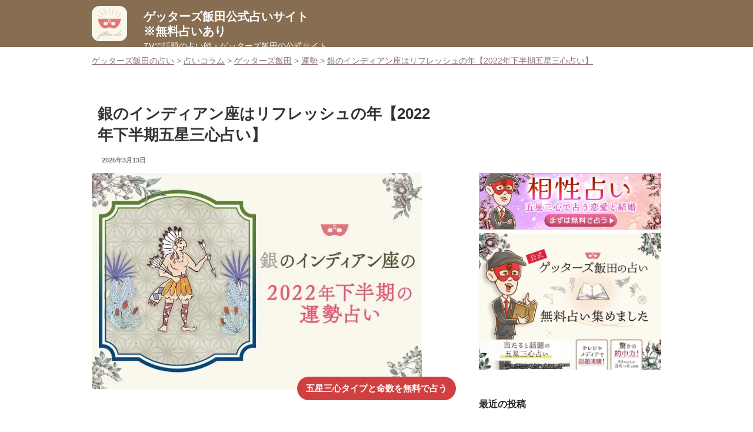

--- FILE ---
content_type: text/html; charset=UTF-8
request_url: https://sp.gettersiida.net/article/gettersiida/unsei/11769/
body_size: 36938
content:
<!DOCTYPE html>
<html dir="ltr" lang="ja" prefix="og: https://ogp.me/ns#" class="no-js no-svg">
<head>
<script defer src="[data-uri]"></script>
<meta charset="UTF-8">
<meta name="viewport" content="width=device-width, initial-scale=1">
<link rel="profile" href="https://gmpg.org/xfn/11">
<meta name="robots" content="max-image-preview:large">

	
	




	
  	
  <script type="application/ld+json">
  {
    "@context": "http://schema.org",
    "@type": "NewsArticle",
    "headline":"銀のインディアン座はリフレッシュの年【2022年下半期五星三心占い】",
    "image": [
      "https://i0.wp.com/gettersiida.blog/wp-content/uploads/2022/06/2022halfyear_silver_indian.jpg?fit=750%2C490&ssl=1"
    ],
    "url": "https://sp.gettersiida.net/article/gettersiida/unsei/11769/",
    "dateModified": "2025-03-13T10:51:08+09:00",
    "author": {
      "@type": "Person",
      "name": "ゲッターズ飯田",
      "url": "https://sp.gettersiida.net/static/editor",
	  	"sameAs": [
        "https://x.com/getters_iida",
        "https://www.youtube.com/@getters-iida_official",
        "https://www.instagram.com/iidanobutaka/?hl=ja",
        "https://www.facebook.com/gettersiidaofficial",
        "https://ja.wikipedia.org/wiki/%E3%82%B2%E3%83%83%E3%82%BF%E3%83%BC%E3%82%BA%E9%A3%AF%E7%94%B0"
    ]
    },
    "description": "「 銀のインディアン座の2022年下半期の運勢占い 」を、ゲッターズ飯田の五星三心占いで占ってみましょう。 2022年下半期は、2023年の「 新しい時代 」「 革命 」の訪れを目前にした、「 準備期間 」で、2023年以降の幸運のためにも大事な期間です。"
  }
  </script>

	
<script type="application/ld+json">
  {
    "@context": "http://schema.org",
    "@type": "Organization",
    "address": {
      "@type": "PostalAddress",
      "addressLocality": "渋谷区",
      "addressRegion": "東京都",
      "postalCode": "150-0042",
      "streetAddress": "40-1",
      "addressCountry": "jp"
    },
    "founder": {
      "@type": "Person",
      "name": "須田 瞬海",
      "jobTitle": "代表取締役社長"
    },
    "name": "株式会社CAM",
    "url": "https://cam-inc.co.jp/",
    "alternateName": "CAM, Inc.",
    "foundingDate": "2000/05/31",
    "description": "CAMは、熱狂できるエンタメコンテンツ・ユーザーに長く愛されるライフスタイルメディアを展開しています。国内外で圧倒的人気を誇るアーティストやアイドルグループとのパートナーシップを結びオフィシャルファンサイトや動画関連サービスなどを提供しています。",
    "logo": "https://gettersiida.blog/wp-content/uploads/2022/12/cam.png",
    "parentOrganization": "株式会社サイバーエージェント",
	  	"sameAs": [
        "https://ja.wikipedia.org/wiki/CAM_(%E4%BC%81%E6%A5%AD)",
        "https://www.facebook.com/cam00.pr/",
        "https://twitter.com/CAM_official_pr"
    ]
    }
</script>
<script type="application/ld+json">
  {
    "@context": "http://schema.org",
    "@type": "WebSite",
    "name": "ゲッターズ飯田の占い",
    "url": "https://sp.gettersiida.net/",
    "description": "【公式】メディア出演多数！話題の「ゲッターズ飯田」完全監修の公式占いサイト。芸能人の運命も次々と当てた人気占い師ゲッターズ飯田の五星三心占いを体験できます！あなたの五星三心タイプが分かる無料占いもご用意しています。まずは無料で占ってみてください。"
  }
</script>

<script data-cfasync="false" data-no-defer="1" data-no-minify="1" data-no-optimize="1">var ewww_webp_supported=!1;function check_webp_feature(A,e){var w;e=void 0!==e?e:function(){},ewww_webp_supported?e(ewww_webp_supported):((w=new Image).onload=function(){ewww_webp_supported=0<w.width&&0<w.height,e&&e(ewww_webp_supported)},w.onerror=function(){e&&e(!1)},w.src="data:image/webp;base64,"+{alpha:"UklGRkoAAABXRUJQVlA4WAoAAAAQAAAAAAAAAAAAQUxQSAwAAAARBxAR/Q9ERP8DAABWUDggGAAAABQBAJ0BKgEAAQAAAP4AAA3AAP7mtQAAAA=="}[A])}check_webp_feature("alpha");</script><script data-cfasync="false" data-no-defer="1" data-no-minify="1" data-no-optimize="1">var Arrive=function(c,w){"use strict";if(c.MutationObserver&&"undefined"!=typeof HTMLElement){var r,a=0,u=(r=HTMLElement.prototype.matches||HTMLElement.prototype.webkitMatchesSelector||HTMLElement.prototype.mozMatchesSelector||HTMLElement.prototype.msMatchesSelector,{matchesSelector:function(e,t){return e instanceof HTMLElement&&r.call(e,t)},addMethod:function(e,t,r){var a=e[t];e[t]=function(){return r.length==arguments.length?r.apply(this,arguments):"function"==typeof a?a.apply(this,arguments):void 0}},callCallbacks:function(e,t){t&&t.options.onceOnly&&1==t.firedElems.length&&(e=[e[0]]);for(var r,a=0;r=e[a];a++)r&&r.callback&&r.callback.call(r.elem,r.elem);t&&t.options.onceOnly&&1==t.firedElems.length&&t.me.unbindEventWithSelectorAndCallback.call(t.target,t.selector,t.callback)},checkChildNodesRecursively:function(e,t,r,a){for(var i,n=0;i=e[n];n++)r(i,t,a)&&a.push({callback:t.callback,elem:i}),0<i.childNodes.length&&u.checkChildNodesRecursively(i.childNodes,t,r,a)},mergeArrays:function(e,t){var r,a={};for(r in e)e.hasOwnProperty(r)&&(a[r]=e[r]);for(r in t)t.hasOwnProperty(r)&&(a[r]=t[r]);return a},toElementsArray:function(e){return e=void 0!==e&&("number"!=typeof e.length||e===c)?[e]:e}}),e=(l.prototype.addEvent=function(e,t,r,a){a={target:e,selector:t,options:r,callback:a,firedElems:[]};return this._beforeAdding&&this._beforeAdding(a),this._eventsBucket.push(a),a},l.prototype.removeEvent=function(e){for(var t,r=this._eventsBucket.length-1;t=this._eventsBucket[r];r--)e(t)&&(this._beforeRemoving&&this._beforeRemoving(t),(t=this._eventsBucket.splice(r,1))&&t.length&&(t[0].callback=null))},l.prototype.beforeAdding=function(e){this._beforeAdding=e},l.prototype.beforeRemoving=function(e){this._beforeRemoving=e},l),t=function(i,n){var o=new e,l=this,s={fireOnAttributesModification:!1};return o.beforeAdding(function(t){var e=t.target;e!==c.document&&e!==c||(e=document.getElementsByTagName("html")[0]);var r=new MutationObserver(function(e){n.call(this,e,t)}),a=i(t.options);r.observe(e,a),t.observer=r,t.me=l}),o.beforeRemoving(function(e){e.observer.disconnect()}),this.bindEvent=function(e,t,r){t=u.mergeArrays(s,t);for(var a=u.toElementsArray(this),i=0;i<a.length;i++)o.addEvent(a[i],e,t,r)},this.unbindEvent=function(){var r=u.toElementsArray(this);o.removeEvent(function(e){for(var t=0;t<r.length;t++)if(this===w||e.target===r[t])return!0;return!1})},this.unbindEventWithSelectorOrCallback=function(r){var a=u.toElementsArray(this),i=r,e="function"==typeof r?function(e){for(var t=0;t<a.length;t++)if((this===w||e.target===a[t])&&e.callback===i)return!0;return!1}:function(e){for(var t=0;t<a.length;t++)if((this===w||e.target===a[t])&&e.selector===r)return!0;return!1};o.removeEvent(e)},this.unbindEventWithSelectorAndCallback=function(r,a){var i=u.toElementsArray(this);o.removeEvent(function(e){for(var t=0;t<i.length;t++)if((this===w||e.target===i[t])&&e.selector===r&&e.callback===a)return!0;return!1})},this},i=new function(){var s={fireOnAttributesModification:!1,onceOnly:!1,existing:!1};function n(e,t,r){return!(!u.matchesSelector(e,t.selector)||(e._id===w&&(e._id=a++),-1!=t.firedElems.indexOf(e._id)))&&(t.firedElems.push(e._id),!0)}var c=(i=new t(function(e){var t={attributes:!1,childList:!0,subtree:!0};return e.fireOnAttributesModification&&(t.attributes=!0),t},function(e,i){e.forEach(function(e){var t=e.addedNodes,r=e.target,a=[];null!==t&&0<t.length?u.checkChildNodesRecursively(t,i,n,a):"attributes"===e.type&&n(r,i)&&a.push({callback:i.callback,elem:r}),u.callCallbacks(a,i)})})).bindEvent;return i.bindEvent=function(e,t,r){t=void 0===r?(r=t,s):u.mergeArrays(s,t);var a=u.toElementsArray(this);if(t.existing){for(var i=[],n=0;n<a.length;n++)for(var o=a[n].querySelectorAll(e),l=0;l<o.length;l++)i.push({callback:r,elem:o[l]});if(t.onceOnly&&i.length)return r.call(i[0].elem,i[0].elem);setTimeout(u.callCallbacks,1,i)}c.call(this,e,t,r)},i},o=new function(){var a={};function i(e,t){return u.matchesSelector(e,t.selector)}var n=(o=new t(function(){return{childList:!0,subtree:!0}},function(e,r){e.forEach(function(e){var t=e.removedNodes,e=[];null!==t&&0<t.length&&u.checkChildNodesRecursively(t,r,i,e),u.callCallbacks(e,r)})})).bindEvent;return o.bindEvent=function(e,t,r){t=void 0===r?(r=t,a):u.mergeArrays(a,t),n.call(this,e,t,r)},o};d(HTMLElement.prototype),d(NodeList.prototype),d(HTMLCollection.prototype),d(HTMLDocument.prototype),d(Window.prototype);var n={};return s(i,n,"unbindAllArrive"),s(o,n,"unbindAllLeave"),n}function l(){this._eventsBucket=[],this._beforeAdding=null,this._beforeRemoving=null}function s(e,t,r){u.addMethod(t,r,e.unbindEvent),u.addMethod(t,r,e.unbindEventWithSelectorOrCallback),u.addMethod(t,r,e.unbindEventWithSelectorAndCallback)}function d(e){e.arrive=i.bindEvent,s(i,e,"unbindArrive"),e.leave=o.bindEvent,s(o,e,"unbindLeave")}}(window,void 0),ewww_webp_supported=!1;function check_webp_feature(e,t){var r;ewww_webp_supported?t(ewww_webp_supported):((r=new Image).onload=function(){ewww_webp_supported=0<r.width&&0<r.height,t(ewww_webp_supported)},r.onerror=function(){t(!1)},r.src="data:image/webp;base64,"+{alpha:"UklGRkoAAABXRUJQVlA4WAoAAAAQAAAAAAAAAAAAQUxQSAwAAAARBxAR/Q9ERP8DAABWUDggGAAAABQBAJ0BKgEAAQAAAP4AAA3AAP7mtQAAAA==",animation:"UklGRlIAAABXRUJQVlA4WAoAAAASAAAAAAAAAAAAQU5JTQYAAAD/////AABBTk1GJgAAAAAAAAAAAAAAAAAAAGQAAABWUDhMDQAAAC8AAAAQBxAREYiI/gcA"}[e])}function ewwwLoadImages(e){if(e){for(var t=document.querySelectorAll(".batch-image img, .image-wrapper a, .ngg-pro-masonry-item a, .ngg-galleria-offscreen-seo-wrapper a"),r=0,a=t.length;r<a;r++)ewwwAttr(t[r],"data-src",t[r].getAttribute("data-webp")),ewwwAttr(t[r],"data-thumbnail",t[r].getAttribute("data-webp-thumbnail"));for(var i=document.querySelectorAll("div.woocommerce-product-gallery__image"),r=0,a=i.length;r<a;r++)ewwwAttr(i[r],"data-thumb",i[r].getAttribute("data-webp-thumb"))}for(var n=document.querySelectorAll("video"),r=0,a=n.length;r<a;r++)ewwwAttr(n[r],"poster",e?n[r].getAttribute("data-poster-webp"):n[r].getAttribute("data-poster-image"));for(var o,l=document.querySelectorAll("img.ewww_webp_lazy_load"),r=0,a=l.length;r<a;r++)e&&(ewwwAttr(l[r],"data-lazy-srcset",l[r].getAttribute("data-lazy-srcset-webp")),ewwwAttr(l[r],"data-srcset",l[r].getAttribute("data-srcset-webp")),ewwwAttr(l[r],"data-lazy-src",l[r].getAttribute("data-lazy-src-webp")),ewwwAttr(l[r],"data-src",l[r].getAttribute("data-src-webp")),ewwwAttr(l[r],"data-orig-file",l[r].getAttribute("data-webp-orig-file")),ewwwAttr(l[r],"data-medium-file",l[r].getAttribute("data-webp-medium-file")),ewwwAttr(l[r],"data-large-file",l[r].getAttribute("data-webp-large-file")),null!=(o=l[r].getAttribute("srcset"))&&!1!==o&&o.includes("R0lGOD")&&ewwwAttr(l[r],"src",l[r].getAttribute("data-lazy-src-webp"))),l[r].className=l[r].className.replace(/\bewww_webp_lazy_load\b/,"");for(var s=document.querySelectorAll(".ewww_webp"),r=0,a=s.length;r<a;r++)e?(ewwwAttr(s[r],"srcset",s[r].getAttribute("data-srcset-webp")),ewwwAttr(s[r],"src",s[r].getAttribute("data-src-webp")),ewwwAttr(s[r],"data-orig-file",s[r].getAttribute("data-webp-orig-file")),ewwwAttr(s[r],"data-medium-file",s[r].getAttribute("data-webp-medium-file")),ewwwAttr(s[r],"data-large-file",s[r].getAttribute("data-webp-large-file")),ewwwAttr(s[r],"data-large_image",s[r].getAttribute("data-webp-large_image")),ewwwAttr(s[r],"data-src",s[r].getAttribute("data-webp-src"))):(ewwwAttr(s[r],"srcset",s[r].getAttribute("data-srcset-img")),ewwwAttr(s[r],"src",s[r].getAttribute("data-src-img"))),s[r].className=s[r].className.replace(/\bewww_webp\b/,"ewww_webp_loaded");window.jQuery&&jQuery.fn.isotope&&jQuery.fn.imagesLoaded&&(jQuery(".fusion-posts-container-infinite").imagesLoaded(function(){jQuery(".fusion-posts-container-infinite").hasClass("isotope")&&jQuery(".fusion-posts-container-infinite").isotope()}),jQuery(".fusion-portfolio:not(.fusion-recent-works) .fusion-portfolio-wrapper").imagesLoaded(function(){jQuery(".fusion-portfolio:not(.fusion-recent-works) .fusion-portfolio-wrapper").isotope()}))}function ewwwWebPInit(e){ewwwLoadImages(e),ewwwNggLoadGalleries(e),document.arrive(".ewww_webp",function(){ewwwLoadImages(e)}),document.arrive(".ewww_webp_lazy_load",function(){ewwwLoadImages(e)}),document.arrive("videos",function(){ewwwLoadImages(e)}),"loading"==document.readyState?document.addEventListener("DOMContentLoaded",ewwwJSONParserInit):("undefined"!=typeof galleries&&ewwwNggParseGalleries(e),ewwwWooParseVariations(e))}function ewwwAttr(e,t,r){null!=r&&!1!==r&&e.setAttribute(t,r)}function ewwwJSONParserInit(){"undefined"!=typeof galleries&&check_webp_feature("alpha",ewwwNggParseGalleries),check_webp_feature("alpha",ewwwWooParseVariations)}function ewwwWooParseVariations(e){if(e)for(var t=document.querySelectorAll("form.variations_form"),r=0,a=t.length;r<a;r++){var i=t[r].getAttribute("data-product_variations"),n=!1;try{for(var o in i=JSON.parse(i))void 0!==i[o]&&void 0!==i[o].image&&(void 0!==i[o].image.src_webp&&(i[o].image.src=i[o].image.src_webp,n=!0),void 0!==i[o].image.srcset_webp&&(i[o].image.srcset=i[o].image.srcset_webp,n=!0),void 0!==i[o].image.full_src_webp&&(i[o].image.full_src=i[o].image.full_src_webp,n=!0),void 0!==i[o].image.gallery_thumbnail_src_webp&&(i[o].image.gallery_thumbnail_src=i[o].image.gallery_thumbnail_src_webp,n=!0),void 0!==i[o].image.thumb_src_webp&&(i[o].image.thumb_src=i[o].image.thumb_src_webp,n=!0));n&&ewwwAttr(t[r],"data-product_variations",JSON.stringify(i))}catch(e){}}}function ewwwNggParseGalleries(e){if(e)for(var t in galleries){var r=galleries[t];galleries[t].images_list=ewwwNggParseImageList(r.images_list)}}function ewwwNggLoadGalleries(e){e&&document.addEventListener("ngg.galleria.themeadded",function(e,t){window.ngg_galleria._create_backup=window.ngg_galleria.create,window.ngg_galleria.create=function(e,t){var r=$(e).data("id");return galleries["gallery_"+r].images_list=ewwwNggParseImageList(galleries["gallery_"+r].images_list),window.ngg_galleria._create_backup(e,t)}})}function ewwwNggParseImageList(e){for(var t in e){var r=e[t];if(void 0!==r["image-webp"]&&(e[t].image=r["image-webp"],delete e[t]["image-webp"]),void 0!==r["thumb-webp"]&&(e[t].thumb=r["thumb-webp"],delete e[t]["thumb-webp"]),void 0!==r.full_image_webp&&(e[t].full_image=r.full_image_webp,delete e[t].full_image_webp),void 0!==r.srcsets)for(var a in r.srcsets)nggSrcset=r.srcsets[a],void 0!==r.srcsets[a+"-webp"]&&(e[t].srcsets[a]=r.srcsets[a+"-webp"],delete e[t].srcsets[a+"-webp"]);if(void 0!==r.full_srcsets)for(var i in r.full_srcsets)nggFSrcset=r.full_srcsets[i],void 0!==r.full_srcsets[i+"-webp"]&&(e[t].full_srcsets[i]=r.full_srcsets[i+"-webp"],delete e[t].full_srcsets[i+"-webp"])}return e}check_webp_feature("alpha",ewwwWebPInit);</script><script defer src="[data-uri]"></script>
<title>銀のインディアン座はリフレッシュの年【2022年下半期五星三心占い】 | ゲッターズ飯田公式占いサイト※無料占いあり</title>

		<!-- All in One SEO 4.9.3 - aioseo.com -->
	<meta name="description" content="「 銀のインディアン座の2022年下半期の運勢占い 」を、ゲッターズ飯田の五星三心占いで占ってみましょう。 2022年下半期は、2023年の「 新しい時代 」「 革命 」の訪れを目前にした、「 準備期間 」で、2023年以降の幸運のためにも大事な期間です。" />
	
	<meta name="author" content="CAMFORTUNE"/>
	<meta name="google-site-verification" content="Ia2hjvyQ1b9EDz9zoiuKg2lZTKEdisZqt3Kd0ntXoEc" />
	<link rel="canonical" href="https://sp.gettersiida.net/article/gettersiida/unsei/11769/" />
	<meta name="generator" content="All in One SEO (AIOSEO) 4.9.3" />
		<meta property="og:locale" content="ja_JP" />
		<meta property="og:site_name" content="ゲッターズ飯田公式占いサイト※無料占いあり" />
		<meta property="og:type" content="article" />
		<meta property="og:title" content="銀のインディアン座はリフレッシュの年【2022年下半期五星三心占い】 | ゲッターズ飯田公式占いサイト※無料占いあり" />
		<meta property="og:description" content="「 銀のインディアン座の2022年下半期の運勢占い 」を、ゲッターズ飯田の五星三心占いで占ってみましょう。 2022年下半期は、2023年の「 新しい時代 」「 革命 」の訪れを目前にした、「 準備期間 」で、2023年以降の幸運のためにも大事な期間です。" />
		<meta property="og:url" content="https://sp.gettersiida.net/article/gettersiida/unsei/11769/" />
		<meta property="fb:app_id" content="1534473080195207" />
		<meta property="og:image" content="https://gettersiida.blog/wp-content/uploads/2022/06/2022halfyear_silver_indian.jpg" />
		<meta property="og:image:secure_url" content="https://gettersiida.blog/wp-content/uploads/2022/06/2022halfyear_silver_indian.jpg" />
		<meta property="og:image:width" content="750" />
		<meta property="og:image:height" content="490" />
		<meta property="article:published_time" content="2022-06-02T07:17:19+00:00" />
		<meta property="article:modified_time" content="2025-03-13T01:51:08+00:00" />
		<meta name="twitter:card" content="summary" />
		<meta name="twitter:title" content="銀のインディアン座はリフレッシュの年【2022年下半期五星三心占い】 | ゲッターズ飯田公式占いサイト※無料占いあり" />
		<meta name="twitter:description" content="「 銀のインディアン座の2022年下半期の運勢占い 」を、ゲッターズ飯田の五星三心占いで占ってみましょう。 2022年下半期は、2023年の「 新しい時代 」「 革命 」の訪れを目前にした、「 準備期間 」で、2023年以降の幸運のためにも大事な期間です。" />
		<meta name="twitter:image" content="https://gettersiida.blog/wp-content/uploads/2022/06/2022halfyear_silver_indian.jpg" />
		<!-- All in One SEO -->

<link rel='dns-prefetch' href='//stats.wp.com' />
<link rel='preconnect' href='//i0.wp.com' />
<link rel='preconnect' href='//c0.wp.com' />
<link rel="alternate" type="application/rss+xml" title="ゲッターズ飯田公式占いサイト※無料占いあり &raquo; フィード" href="https://gettersiida.blog/feed/" />
<link rel="alternate" title="oEmbed (JSON)" type="application/json+oembed" href="https://gettersiida.blog/wp-json/oembed/1.0/embed?url=https%3A%2F%2Fgettersiida.blog%2Fgettersiida%2Funsei%2F11769%2F" />
<link rel="alternate" title="oEmbed (XML)" type="text/xml+oembed" href="https://gettersiida.blog/wp-json/oembed/1.0/embed?url=https%3A%2F%2Fgettersiida.blog%2Fgettersiida%2Funsei%2F11769%2F&format=xml" />
<style id='wp-img-auto-sizes-contain-inline-css' type='text/css'>
img:is([sizes=auto i],[sizes^="auto," i]){contain-intrinsic-size:3000px 1500px}
/*# sourceURL=wp-img-auto-sizes-contain-inline-css */
</style>
<style id='wp-block-library-inline-css' type='text/css'>
:root{--wp-block-synced-color:#7a00df;--wp-block-synced-color--rgb:122,0,223;--wp-bound-block-color:var(--wp-block-synced-color);--wp-editor-canvas-background:#ddd;--wp-admin-theme-color:#007cba;--wp-admin-theme-color--rgb:0,124,186;--wp-admin-theme-color-darker-10:#006ba1;--wp-admin-theme-color-darker-10--rgb:0,107,160.5;--wp-admin-theme-color-darker-20:#005a87;--wp-admin-theme-color-darker-20--rgb:0,90,135;--wp-admin-border-width-focus:2px}@media (min-resolution:192dpi){:root{--wp-admin-border-width-focus:1.5px}}.wp-element-button{cursor:pointer}:root .has-very-light-gray-background-color{background-color:#eee}:root .has-very-dark-gray-background-color{background-color:#313131}:root .has-very-light-gray-color{color:#eee}:root .has-very-dark-gray-color{color:#313131}:root .has-vivid-green-cyan-to-vivid-cyan-blue-gradient-background{background:linear-gradient(135deg,#00d084,#0693e3)}:root .has-purple-crush-gradient-background{background:linear-gradient(135deg,#34e2e4,#4721fb 50%,#ab1dfe)}:root .has-hazy-dawn-gradient-background{background:linear-gradient(135deg,#faaca8,#dad0ec)}:root .has-subdued-olive-gradient-background{background:linear-gradient(135deg,#fafae1,#67a671)}:root .has-atomic-cream-gradient-background{background:linear-gradient(135deg,#fdd79a,#004a59)}:root .has-nightshade-gradient-background{background:linear-gradient(135deg,#330968,#31cdcf)}:root .has-midnight-gradient-background{background:linear-gradient(135deg,#020381,#2874fc)}:root{--wp--preset--font-size--normal:16px;--wp--preset--font-size--huge:42px}.has-regular-font-size{font-size:1em}.has-larger-font-size{font-size:2.625em}.has-normal-font-size{font-size:var(--wp--preset--font-size--normal)}.has-huge-font-size{font-size:var(--wp--preset--font-size--huge)}.has-text-align-center{text-align:center}.has-text-align-left{text-align:left}.has-text-align-right{text-align:right}.has-fit-text{white-space:nowrap!important}#end-resizable-editor-section{display:none}.aligncenter{clear:both}.items-justified-left{justify-content:flex-start}.items-justified-center{justify-content:center}.items-justified-right{justify-content:flex-end}.items-justified-space-between{justify-content:space-between}.screen-reader-text{border:0;clip-path:inset(50%);height:1px;margin:-1px;overflow:hidden;padding:0;position:absolute;width:1px;word-wrap:normal!important}.screen-reader-text:focus{background-color:#ddd;clip-path:none;color:#444;display:block;font-size:1em;height:auto;left:5px;line-height:normal;padding:15px 23px 14px;text-decoration:none;top:5px;width:auto;z-index:100000}html :where(.has-border-color){border-style:solid}html :where([style*=border-top-color]){border-top-style:solid}html :where([style*=border-right-color]){border-right-style:solid}html :where([style*=border-bottom-color]){border-bottom-style:solid}html :where([style*=border-left-color]){border-left-style:solid}html :where([style*=border-width]){border-style:solid}html :where([style*=border-top-width]){border-top-style:solid}html :where([style*=border-right-width]){border-right-style:solid}html :where([style*=border-bottom-width]){border-bottom-style:solid}html :where([style*=border-left-width]){border-left-style:solid}html :where(img[class*=wp-image-]){height:auto;max-width:100%}:where(figure){margin:0 0 1em}html :where(.is-position-sticky){--wp-admin--admin-bar--position-offset:var(--wp-admin--admin-bar--height,0px)}@media screen and (max-width:600px){html :where(.is-position-sticky){--wp-admin--admin-bar--position-offset:0px}}
.has-text-align-justify{text-align:justify;}

/*# sourceURL=wp-block-library-inline-css */
</style><style id='wp-block-search-inline-css' type='text/css'>
.wp-block-search__button{margin-left:10px;word-break:normal}.wp-block-search__button.has-icon{line-height:0}.wp-block-search__button svg{height:1.25em;min-height:24px;min-width:24px;width:1.25em;fill:currentColor;vertical-align:text-bottom}:where(.wp-block-search__button){border:1px solid #ccc;padding:6px 10px}.wp-block-search__inside-wrapper{display:flex;flex:auto;flex-wrap:nowrap;max-width:100%}.wp-block-search__label{width:100%}.wp-block-search.wp-block-search__button-only .wp-block-search__button{box-sizing:border-box;display:flex;flex-shrink:0;justify-content:center;margin-left:0;max-width:100%}.wp-block-search.wp-block-search__button-only .wp-block-search__inside-wrapper{min-width:0!important;transition-property:width}.wp-block-search.wp-block-search__button-only .wp-block-search__input{flex-basis:100%;transition-duration:.3s}.wp-block-search.wp-block-search__button-only.wp-block-search__searchfield-hidden,.wp-block-search.wp-block-search__button-only.wp-block-search__searchfield-hidden .wp-block-search__inside-wrapper{overflow:hidden}.wp-block-search.wp-block-search__button-only.wp-block-search__searchfield-hidden .wp-block-search__input{border-left-width:0!important;border-right-width:0!important;flex-basis:0;flex-grow:0;margin:0;min-width:0!important;padding-left:0!important;padding-right:0!important;width:0!important}:where(.wp-block-search__input){appearance:none;border:1px solid #949494;flex-grow:1;font-family:inherit;font-size:inherit;font-style:inherit;font-weight:inherit;letter-spacing:inherit;line-height:inherit;margin-left:0;margin-right:0;min-width:3rem;padding:8px;text-decoration:unset!important;text-transform:inherit}:where(.wp-block-search__button-inside .wp-block-search__inside-wrapper){background-color:#fff;border:1px solid #949494;box-sizing:border-box;padding:4px}:where(.wp-block-search__button-inside .wp-block-search__inside-wrapper) .wp-block-search__input{border:none;border-radius:0;padding:0 4px}:where(.wp-block-search__button-inside .wp-block-search__inside-wrapper) .wp-block-search__input:focus{outline:none}:where(.wp-block-search__button-inside .wp-block-search__inside-wrapper) :where(.wp-block-search__button){padding:4px 8px}.wp-block-search.aligncenter .wp-block-search__inside-wrapper{margin:auto}.wp-block[data-align=right] .wp-block-search.wp-block-search__button-only .wp-block-search__inside-wrapper{float:right}
/*# sourceURL=https://gettersiida.blog/wp-includes/blocks/search/style.min.css */
</style>
<style id='wp-block-search-theme-inline-css' type='text/css'>
.wp-block-search .wp-block-search__label{font-weight:700}.wp-block-search__button{border:1px solid #ccc;padding:.375em .625em}
/*# sourceURL=https://gettersiida.blog/wp-includes/blocks/search/theme.min.css */
</style>
<style id='global-styles-inline-css' type='text/css'>
:root{--wp--preset--aspect-ratio--square: 1;--wp--preset--aspect-ratio--4-3: 4/3;--wp--preset--aspect-ratio--3-4: 3/4;--wp--preset--aspect-ratio--3-2: 3/2;--wp--preset--aspect-ratio--2-3: 2/3;--wp--preset--aspect-ratio--16-9: 16/9;--wp--preset--aspect-ratio--9-16: 9/16;--wp--preset--color--black: #000000;--wp--preset--color--cyan-bluish-gray: #abb8c3;--wp--preset--color--white: #ffffff;--wp--preset--color--pale-pink: #f78da7;--wp--preset--color--vivid-red: #cf2e2e;--wp--preset--color--luminous-vivid-orange: #ff6900;--wp--preset--color--luminous-vivid-amber: #fcb900;--wp--preset--color--light-green-cyan: #7bdcb5;--wp--preset--color--vivid-green-cyan: #00d084;--wp--preset--color--pale-cyan-blue: #8ed1fc;--wp--preset--color--vivid-cyan-blue: #0693e3;--wp--preset--color--vivid-purple: #9b51e0;--wp--preset--gradient--vivid-cyan-blue-to-vivid-purple: linear-gradient(135deg,rgb(6,147,227) 0%,rgb(155,81,224) 100%);--wp--preset--gradient--light-green-cyan-to-vivid-green-cyan: linear-gradient(135deg,rgb(122,220,180) 0%,rgb(0,208,130) 100%);--wp--preset--gradient--luminous-vivid-amber-to-luminous-vivid-orange: linear-gradient(135deg,rgb(252,185,0) 0%,rgb(255,105,0) 100%);--wp--preset--gradient--luminous-vivid-orange-to-vivid-red: linear-gradient(135deg,rgb(255,105,0) 0%,rgb(207,46,46) 100%);--wp--preset--gradient--very-light-gray-to-cyan-bluish-gray: linear-gradient(135deg,rgb(238,238,238) 0%,rgb(169,184,195) 100%);--wp--preset--gradient--cool-to-warm-spectrum: linear-gradient(135deg,rgb(74,234,220) 0%,rgb(151,120,209) 20%,rgb(207,42,186) 40%,rgb(238,44,130) 60%,rgb(251,105,98) 80%,rgb(254,248,76) 100%);--wp--preset--gradient--blush-light-purple: linear-gradient(135deg,rgb(255,206,236) 0%,rgb(152,150,240) 100%);--wp--preset--gradient--blush-bordeaux: linear-gradient(135deg,rgb(254,205,165) 0%,rgb(254,45,45) 50%,rgb(107,0,62) 100%);--wp--preset--gradient--luminous-dusk: linear-gradient(135deg,rgb(255,203,112) 0%,rgb(199,81,192) 50%,rgb(65,88,208) 100%);--wp--preset--gradient--pale-ocean: linear-gradient(135deg,rgb(255,245,203) 0%,rgb(182,227,212) 50%,rgb(51,167,181) 100%);--wp--preset--gradient--electric-grass: linear-gradient(135deg,rgb(202,248,128) 0%,rgb(113,206,126) 100%);--wp--preset--gradient--midnight: linear-gradient(135deg,rgb(2,3,129) 0%,rgb(40,116,252) 100%);--wp--preset--font-size--small: 13px;--wp--preset--font-size--medium: 20px;--wp--preset--font-size--large: 36px;--wp--preset--font-size--x-large: 42px;--wp--preset--font-family--albert-sans: 'Albert Sans', sans-serif;--wp--preset--font-family--alegreya: Alegreya, serif;--wp--preset--font-family--arvo: Arvo, serif;--wp--preset--font-family--bodoni-moda: 'Bodoni Moda', serif;--wp--preset--font-family--bricolage-grotesque: 'Bricolage Grotesque', sans-serif;--wp--preset--font-family--cabin: Cabin, sans-serif;--wp--preset--font-family--chivo: Chivo, sans-serif;--wp--preset--font-family--commissioner: Commissioner, sans-serif;--wp--preset--font-family--cormorant: Cormorant, serif;--wp--preset--font-family--courier-prime: 'Courier Prime', monospace;--wp--preset--font-family--crimson-pro: 'Crimson Pro', serif;--wp--preset--font-family--dm-mono: 'DM Mono', monospace;--wp--preset--font-family--dm-sans: 'DM Sans', sans-serif;--wp--preset--font-family--dm-serif-display: 'DM Serif Display', serif;--wp--preset--font-family--domine: Domine, serif;--wp--preset--font-family--eb-garamond: 'EB Garamond', serif;--wp--preset--font-family--epilogue: Epilogue, sans-serif;--wp--preset--font-family--fahkwang: Fahkwang, sans-serif;--wp--preset--font-family--figtree: Figtree, sans-serif;--wp--preset--font-family--fira-sans: 'Fira Sans', sans-serif;--wp--preset--font-family--fjalla-one: 'Fjalla One', sans-serif;--wp--preset--font-family--fraunces: Fraunces, serif;--wp--preset--font-family--gabarito: Gabarito, system-ui;--wp--preset--font-family--ibm-plex-mono: 'IBM Plex Mono', monospace;--wp--preset--font-family--ibm-plex-sans: 'IBM Plex Sans', sans-serif;--wp--preset--font-family--ibarra-real-nova: 'Ibarra Real Nova', serif;--wp--preset--font-family--instrument-serif: 'Instrument Serif', serif;--wp--preset--font-family--inter: Inter, sans-serif;--wp--preset--font-family--josefin-sans: 'Josefin Sans', sans-serif;--wp--preset--font-family--jost: Jost, sans-serif;--wp--preset--font-family--libre-baskerville: 'Libre Baskerville', serif;--wp--preset--font-family--libre-franklin: 'Libre Franklin', sans-serif;--wp--preset--font-family--literata: Literata, serif;--wp--preset--font-family--lora: Lora, serif;--wp--preset--font-family--merriweather: Merriweather, serif;--wp--preset--font-family--montserrat: Montserrat, sans-serif;--wp--preset--font-family--newsreader: Newsreader, serif;--wp--preset--font-family--noto-sans-mono: 'Noto Sans Mono', sans-serif;--wp--preset--font-family--nunito: Nunito, sans-serif;--wp--preset--font-family--open-sans: 'Open Sans', sans-serif;--wp--preset--font-family--overpass: Overpass, sans-serif;--wp--preset--font-family--pt-serif: 'PT Serif', serif;--wp--preset--font-family--petrona: Petrona, serif;--wp--preset--font-family--piazzolla: Piazzolla, serif;--wp--preset--font-family--playfair-display: 'Playfair Display', serif;--wp--preset--font-family--plus-jakarta-sans: 'Plus Jakarta Sans', sans-serif;--wp--preset--font-family--poppins: Poppins, sans-serif;--wp--preset--font-family--raleway: Raleway, sans-serif;--wp--preset--font-family--roboto: Roboto, sans-serif;--wp--preset--font-family--roboto-slab: 'Roboto Slab', serif;--wp--preset--font-family--rubik: Rubik, sans-serif;--wp--preset--font-family--rufina: Rufina, serif;--wp--preset--font-family--sora: Sora, sans-serif;--wp--preset--font-family--source-sans-3: 'Source Sans 3', sans-serif;--wp--preset--font-family--source-serif-4: 'Source Serif 4', serif;--wp--preset--font-family--space-mono: 'Space Mono', monospace;--wp--preset--font-family--syne: Syne, sans-serif;--wp--preset--font-family--texturina: Texturina, serif;--wp--preset--font-family--urbanist: Urbanist, sans-serif;--wp--preset--font-family--work-sans: 'Work Sans', sans-serif;--wp--preset--spacing--20: 0.44rem;--wp--preset--spacing--30: 0.67rem;--wp--preset--spacing--40: 1rem;--wp--preset--spacing--50: 1.5rem;--wp--preset--spacing--60: 2.25rem;--wp--preset--spacing--70: 3.38rem;--wp--preset--spacing--80: 5.06rem;--wp--preset--shadow--natural: 6px 6px 9px rgba(0, 0, 0, 0.2);--wp--preset--shadow--deep: 12px 12px 50px rgba(0, 0, 0, 0.4);--wp--preset--shadow--sharp: 6px 6px 0px rgba(0, 0, 0, 0.2);--wp--preset--shadow--outlined: 6px 6px 0px -3px rgb(255, 255, 255), 6px 6px rgb(0, 0, 0);--wp--preset--shadow--crisp: 6px 6px 0px rgb(0, 0, 0);}:where(.is-layout-flex){gap: 0.5em;}:where(.is-layout-grid){gap: 0.5em;}body .is-layout-flex{display: flex;}.is-layout-flex{flex-wrap: wrap;align-items: center;}.is-layout-flex > :is(*, div){margin: 0;}body .is-layout-grid{display: grid;}.is-layout-grid > :is(*, div){margin: 0;}:where(.wp-block-columns.is-layout-flex){gap: 2em;}:where(.wp-block-columns.is-layout-grid){gap: 2em;}:where(.wp-block-post-template.is-layout-flex){gap: 1.25em;}:where(.wp-block-post-template.is-layout-grid){gap: 1.25em;}.has-black-color{color: var(--wp--preset--color--black) !important;}.has-cyan-bluish-gray-color{color: var(--wp--preset--color--cyan-bluish-gray) !important;}.has-white-color{color: var(--wp--preset--color--white) !important;}.has-pale-pink-color{color: var(--wp--preset--color--pale-pink) !important;}.has-vivid-red-color{color: var(--wp--preset--color--vivid-red) !important;}.has-luminous-vivid-orange-color{color: var(--wp--preset--color--luminous-vivid-orange) !important;}.has-luminous-vivid-amber-color{color: var(--wp--preset--color--luminous-vivid-amber) !important;}.has-light-green-cyan-color{color: var(--wp--preset--color--light-green-cyan) !important;}.has-vivid-green-cyan-color{color: var(--wp--preset--color--vivid-green-cyan) !important;}.has-pale-cyan-blue-color{color: var(--wp--preset--color--pale-cyan-blue) !important;}.has-vivid-cyan-blue-color{color: var(--wp--preset--color--vivid-cyan-blue) !important;}.has-vivid-purple-color{color: var(--wp--preset--color--vivid-purple) !important;}.has-black-background-color{background-color: var(--wp--preset--color--black) !important;}.has-cyan-bluish-gray-background-color{background-color: var(--wp--preset--color--cyan-bluish-gray) !important;}.has-white-background-color{background-color: var(--wp--preset--color--white) !important;}.has-pale-pink-background-color{background-color: var(--wp--preset--color--pale-pink) !important;}.has-vivid-red-background-color{background-color: var(--wp--preset--color--vivid-red) !important;}.has-luminous-vivid-orange-background-color{background-color: var(--wp--preset--color--luminous-vivid-orange) !important;}.has-luminous-vivid-amber-background-color{background-color: var(--wp--preset--color--luminous-vivid-amber) !important;}.has-light-green-cyan-background-color{background-color: var(--wp--preset--color--light-green-cyan) !important;}.has-vivid-green-cyan-background-color{background-color: var(--wp--preset--color--vivid-green-cyan) !important;}.has-pale-cyan-blue-background-color{background-color: var(--wp--preset--color--pale-cyan-blue) !important;}.has-vivid-cyan-blue-background-color{background-color: var(--wp--preset--color--vivid-cyan-blue) !important;}.has-vivid-purple-background-color{background-color: var(--wp--preset--color--vivid-purple) !important;}.has-black-border-color{border-color: var(--wp--preset--color--black) !important;}.has-cyan-bluish-gray-border-color{border-color: var(--wp--preset--color--cyan-bluish-gray) !important;}.has-white-border-color{border-color: var(--wp--preset--color--white) !important;}.has-pale-pink-border-color{border-color: var(--wp--preset--color--pale-pink) !important;}.has-vivid-red-border-color{border-color: var(--wp--preset--color--vivid-red) !important;}.has-luminous-vivid-orange-border-color{border-color: var(--wp--preset--color--luminous-vivid-orange) !important;}.has-luminous-vivid-amber-border-color{border-color: var(--wp--preset--color--luminous-vivid-amber) !important;}.has-light-green-cyan-border-color{border-color: var(--wp--preset--color--light-green-cyan) !important;}.has-vivid-green-cyan-border-color{border-color: var(--wp--preset--color--vivid-green-cyan) !important;}.has-pale-cyan-blue-border-color{border-color: var(--wp--preset--color--pale-cyan-blue) !important;}.has-vivid-cyan-blue-border-color{border-color: var(--wp--preset--color--vivid-cyan-blue) !important;}.has-vivid-purple-border-color{border-color: var(--wp--preset--color--vivid-purple) !important;}.has-vivid-cyan-blue-to-vivid-purple-gradient-background{background: var(--wp--preset--gradient--vivid-cyan-blue-to-vivid-purple) !important;}.has-light-green-cyan-to-vivid-green-cyan-gradient-background{background: var(--wp--preset--gradient--light-green-cyan-to-vivid-green-cyan) !important;}.has-luminous-vivid-amber-to-luminous-vivid-orange-gradient-background{background: var(--wp--preset--gradient--luminous-vivid-amber-to-luminous-vivid-orange) !important;}.has-luminous-vivid-orange-to-vivid-red-gradient-background{background: var(--wp--preset--gradient--luminous-vivid-orange-to-vivid-red) !important;}.has-very-light-gray-to-cyan-bluish-gray-gradient-background{background: var(--wp--preset--gradient--very-light-gray-to-cyan-bluish-gray) !important;}.has-cool-to-warm-spectrum-gradient-background{background: var(--wp--preset--gradient--cool-to-warm-spectrum) !important;}.has-blush-light-purple-gradient-background{background: var(--wp--preset--gradient--blush-light-purple) !important;}.has-blush-bordeaux-gradient-background{background: var(--wp--preset--gradient--blush-bordeaux) !important;}.has-luminous-dusk-gradient-background{background: var(--wp--preset--gradient--luminous-dusk) !important;}.has-pale-ocean-gradient-background{background: var(--wp--preset--gradient--pale-ocean) !important;}.has-electric-grass-gradient-background{background: var(--wp--preset--gradient--electric-grass) !important;}.has-midnight-gradient-background{background: var(--wp--preset--gradient--midnight) !important;}.has-small-font-size{font-size: var(--wp--preset--font-size--small) !important;}.has-medium-font-size{font-size: var(--wp--preset--font-size--medium) !important;}.has-large-font-size{font-size: var(--wp--preset--font-size--large) !important;}.has-x-large-font-size{font-size: var(--wp--preset--font-size--x-large) !important;}.has-albert-sans-font-family{font-family: var(--wp--preset--font-family--albert-sans) !important;}.has-alegreya-font-family{font-family: var(--wp--preset--font-family--alegreya) !important;}.has-arvo-font-family{font-family: var(--wp--preset--font-family--arvo) !important;}.has-bodoni-moda-font-family{font-family: var(--wp--preset--font-family--bodoni-moda) !important;}.has-bricolage-grotesque-font-family{font-family: var(--wp--preset--font-family--bricolage-grotesque) !important;}.has-cabin-font-family{font-family: var(--wp--preset--font-family--cabin) !important;}.has-chivo-font-family{font-family: var(--wp--preset--font-family--chivo) !important;}.has-commissioner-font-family{font-family: var(--wp--preset--font-family--commissioner) !important;}.has-cormorant-font-family{font-family: var(--wp--preset--font-family--cormorant) !important;}.has-courier-prime-font-family{font-family: var(--wp--preset--font-family--courier-prime) !important;}.has-crimson-pro-font-family{font-family: var(--wp--preset--font-family--crimson-pro) !important;}.has-dm-mono-font-family{font-family: var(--wp--preset--font-family--dm-mono) !important;}.has-dm-sans-font-family{font-family: var(--wp--preset--font-family--dm-sans) !important;}.has-dm-serif-display-font-family{font-family: var(--wp--preset--font-family--dm-serif-display) !important;}.has-domine-font-family{font-family: var(--wp--preset--font-family--domine) !important;}.has-eb-garamond-font-family{font-family: var(--wp--preset--font-family--eb-garamond) !important;}.has-epilogue-font-family{font-family: var(--wp--preset--font-family--epilogue) !important;}.has-fahkwang-font-family{font-family: var(--wp--preset--font-family--fahkwang) !important;}.has-figtree-font-family{font-family: var(--wp--preset--font-family--figtree) !important;}.has-fira-sans-font-family{font-family: var(--wp--preset--font-family--fira-sans) !important;}.has-fjalla-one-font-family{font-family: var(--wp--preset--font-family--fjalla-one) !important;}.has-fraunces-font-family{font-family: var(--wp--preset--font-family--fraunces) !important;}.has-gabarito-font-family{font-family: var(--wp--preset--font-family--gabarito) !important;}.has-ibm-plex-mono-font-family{font-family: var(--wp--preset--font-family--ibm-plex-mono) !important;}.has-ibm-plex-sans-font-family{font-family: var(--wp--preset--font-family--ibm-plex-sans) !important;}.has-ibarra-real-nova-font-family{font-family: var(--wp--preset--font-family--ibarra-real-nova) !important;}.has-instrument-serif-font-family{font-family: var(--wp--preset--font-family--instrument-serif) !important;}.has-inter-font-family{font-family: var(--wp--preset--font-family--inter) !important;}.has-josefin-sans-font-family{font-family: var(--wp--preset--font-family--josefin-sans) !important;}.has-jost-font-family{font-family: var(--wp--preset--font-family--jost) !important;}.has-libre-baskerville-font-family{font-family: var(--wp--preset--font-family--libre-baskerville) !important;}.has-libre-franklin-font-family{font-family: var(--wp--preset--font-family--libre-franklin) !important;}.has-literata-font-family{font-family: var(--wp--preset--font-family--literata) !important;}.has-lora-font-family{font-family: var(--wp--preset--font-family--lora) !important;}.has-merriweather-font-family{font-family: var(--wp--preset--font-family--merriweather) !important;}.has-montserrat-font-family{font-family: var(--wp--preset--font-family--montserrat) !important;}.has-newsreader-font-family{font-family: var(--wp--preset--font-family--newsreader) !important;}.has-noto-sans-mono-font-family{font-family: var(--wp--preset--font-family--noto-sans-mono) !important;}.has-nunito-font-family{font-family: var(--wp--preset--font-family--nunito) !important;}.has-open-sans-font-family{font-family: var(--wp--preset--font-family--open-sans) !important;}.has-overpass-font-family{font-family: var(--wp--preset--font-family--overpass) !important;}.has-pt-serif-font-family{font-family: var(--wp--preset--font-family--pt-serif) !important;}.has-petrona-font-family{font-family: var(--wp--preset--font-family--petrona) !important;}.has-piazzolla-font-family{font-family: var(--wp--preset--font-family--piazzolla) !important;}.has-playfair-display-font-family{font-family: var(--wp--preset--font-family--playfair-display) !important;}.has-plus-jakarta-sans-font-family{font-family: var(--wp--preset--font-family--plus-jakarta-sans) !important;}.has-poppins-font-family{font-family: var(--wp--preset--font-family--poppins) !important;}.has-raleway-font-family{font-family: var(--wp--preset--font-family--raleway) !important;}.has-roboto-font-family{font-family: var(--wp--preset--font-family--roboto) !important;}.has-roboto-slab-font-family{font-family: var(--wp--preset--font-family--roboto-slab) !important;}.has-rubik-font-family{font-family: var(--wp--preset--font-family--rubik) !important;}.has-rufina-font-family{font-family: var(--wp--preset--font-family--rufina) !important;}.has-sora-font-family{font-family: var(--wp--preset--font-family--sora) !important;}.has-source-sans-3-font-family{font-family: var(--wp--preset--font-family--source-sans-3) !important;}.has-source-serif-4-font-family{font-family: var(--wp--preset--font-family--source-serif-4) !important;}.has-space-mono-font-family{font-family: var(--wp--preset--font-family--space-mono) !important;}.has-syne-font-family{font-family: var(--wp--preset--font-family--syne) !important;}.has-texturina-font-family{font-family: var(--wp--preset--font-family--texturina) !important;}.has-urbanist-font-family{font-family: var(--wp--preset--font-family--urbanist) !important;}.has-work-sans-font-family{font-family: var(--wp--preset--font-family--work-sans) !important;}
/*# sourceURL=global-styles-inline-css */
</style>

<style id='classic-theme-styles-inline-css' type='text/css'>
/*! This file is auto-generated */
.wp-block-button__link{color:#fff;background-color:#32373c;border-radius:9999px;box-shadow:none;text-decoration:none;padding:calc(.667em + 2px) calc(1.333em + 2px);font-size:1.125em}.wp-block-file__button{background:#32373c;color:#fff;text-decoration:none}
/*# sourceURL=/wp-includes/css/classic-themes.min.css */
</style>
<link rel='stylesheet' id='hamburger.css-css' href='https://gettersiida.blog/wp-content/cache/autoptimize/css/autoptimize_single_2a34dbc716a5013a0b987ac81ad3e30f.css?ver=3.1.8' type='text/css' media='all' />
<link rel='stylesheet' id='wprmenu.css-css' href='https://gettersiida.blog/wp-content/cache/autoptimize/css/autoptimize_single_0a3485753fe95cab32000ace4c2e9c22.css?ver=3.1.8' type='text/css' media='all' />
<style id='wprmenu.css-inline-css' type='text/css'>
@media only screen and ( max-width: 768px ) {html body div.wprm-wrapper {overflow: scroll;}#mg-wprm-wrap ul li {border-top: solid 1px rgba(255,255,255,0.05);border-bottom: solid 1px rgba(113,30,30,0.05);}#wprmenu_bar {background-image: url();background-size: cover ;background-repeat: repeat;}#wprmenu_bar {background-color: #fffdfc;}html body div#mg-wprm-wrap .wpr_submit .icon.icon-search {color: #ffffff;}#wprmenu_bar .menu_title,#wprmenu_bar .wprmenu_icon_menu,#wprmenu_bar .menu_title a {color: #711e1e;}#wprmenu_bar .menu_title a {font-size: 20px;font-weight: normal;}#mg-wprm-wrap li.menu-item a {font-size: 15px;text-transform: uppercase;font-weight: normal;}#mg-wprm-wrap li.menu-item-has-children ul.sub-menu a {font-size: 15px;text-transform: uppercase;font-weight: normal;}#mg-wprm-wrap li.current-menu-item > a {background: #fffdfc;}#mg-wprm-wrap li.current-menu-item > a,#mg-wprm-wrap li.current-menu-item span.wprmenu_icon{color: #711e1e !important;}#mg-wprm-wrap {background-color: #fffdfc;}.cbp-spmenu-push-toright,.cbp-spmenu-push-toright .mm-slideout {left: 70% ;}.cbp-spmenu-push-toleft {left: -70% ;}#mg-wprm-wrap.cbp-spmenu-right,#mg-wprm-wrap.cbp-spmenu-left,#mg-wprm-wrap.cbp-spmenu-right.custom,#mg-wprm-wrap.cbp-spmenu-left.custom,.cbp-spmenu-vertical {width: 70%;max-width: 400px;}#mg-wprm-wrap ul#wprmenu_menu_ul li.menu-item a,div#mg-wprm-wrap ul li span.wprmenu_icon {color: #711e1e;}#mg-wprm-wrap ul#wprmenu_menu_ul li.menu-item:valid ~ a{color: #711e1e;}#mg-wprm-wrap ul#wprmenu_menu_ul li.menu-item a:hover {background: #fffdfc;color: #711e1e !important;}div#mg-wprm-wrap ul>li:hover>span.wprmenu_icon {color: #711e1e !important;}.wprmenu_bar .hamburger-inner,.wprmenu_bar .hamburger-inner::before,.wprmenu_bar .hamburger-inner::after {background: #ffffff;}.wprmenu_bar .hamburger:hover .hamburger-inner,.wprmenu_bar .hamburger:hover .hamburger-inner::before,.wprmenu_bar .hamburger:hover .hamburger-inner::after {background: #ffffff;}#wprmenu_menu.left {width:70%;left: -70%;right: auto;}#wprmenu_menu.right {width:70%;right: -70%;left: auto;}.wprmenu_bar .hamburger {float: right;}.wprmenu_bar #custom_menu_icon.hamburger {top: 5px;right: 0px;float: right;background-color: #c9b7a3;}html body div#wprmenu_bar {height : 42px;}.wpr_custom_menu #custom_menu_icon {display: block;}#wprmenu_bar,#mg-wprm-wrap { display: block; }div#wpadminbar { position: fixed; }}
/*# sourceURL=wprmenu.css-inline-css */
</style>
<link rel='stylesheet' id='wpr_icons-css' href='https://gettersiida.blog/wp-content/cache/autoptimize/css/autoptimize_single_d313cb2cdb26f9f0450a1f43872208bf.css?ver=3.1.8' type='text/css' media='all' />
<link rel='stylesheet' id='ez-toc-css' href='https://gettersiida.blog/wp-content/plugins/easy-table-of-contents/assets/css/screen.min.css?ver=2.0.78' type='text/css' media='all' />
<style id='ez-toc-inline-css' type='text/css'>
div#ez-toc-container .ez-toc-title {font-size: 120%;}div#ez-toc-container .ez-toc-title {font-weight: 500;}div#ez-toc-container ul li , div#ez-toc-container ul li a {font-size: 93%;}div#ez-toc-container ul li , div#ez-toc-container ul li a {font-weight: 500;}div#ez-toc-container nav ul ul li {font-size: 90%;}div#ez-toc-container {background: #fffdfc;border: 1px solid #ede0d5;width: 100%;}div#ez-toc-container p.ez-toc-title , #ez-toc-container .ez_toc_custom_title_icon , #ez-toc-container .ez_toc_custom_toc_icon {color: #664c3f;}div#ez-toc-container ul.ez-toc-list a {color: #664c3f;}div#ez-toc-container ul.ez-toc-list a:hover {color: #876e52;}div#ez-toc-container ul.ez-toc-list a:visited {color: #876e52;}.ez-toc-counter nav ul li a::before {color: ;}.ez-toc-box-title {font-weight: bold; margin-bottom: 10px; text-align: center; text-transform: uppercase; letter-spacing: 1px; color: #666; padding-bottom: 5px;position:absolute;top:-4%;left:5%;background-color: inherit;transition: top 0.3s ease;}.ez-toc-box-title.toc-closed {top:-25%;}
.ez-toc-container-direction {direction: ltr;}.ez-toc-counter ul{counter-reset: item ;}.ez-toc-counter nav ul li a::before {content: counters(item, '.', decimal) '. ';display: inline-block;counter-increment: item;flex-grow: 0;flex-shrink: 0;margin-right: .2em; float: left; }.ez-toc-widget-direction {direction: ltr;}.ez-toc-widget-container ul{counter-reset: item ;}.ez-toc-widget-container nav ul li a::before {content: counters(item, '.', decimal) '. ';display: inline-block;counter-increment: item;flex-grow: 0;flex-shrink: 0;margin-right: .2em; float: left; }
/*# sourceURL=ez-toc-inline-css */
</style>
<link rel='stylesheet' id='parent-style-css' href='https://gettersiida.blog/wp-content/cache/autoptimize/css/autoptimize_single_7fa85a54ce580c02fdba17823e44502d.css?ver=6.9' type='text/css' media='all' />
<link rel='stylesheet' id='twentyseventeen-style-css' href='https://gettersiida.blog/wp-content/cache/autoptimize/css/autoptimize_single_ad1775caaef6175214ebc5d5e0d825a4.css?ver=6.9' type='text/css' media='all' />
<link rel='stylesheet' id='twentyseventeen-block-style-css' href='https://gettersiida.blog/wp-content/cache/autoptimize/css/autoptimize_single_ba0c834a8479da973f6152865d49224e.css?ver=1.1' type='text/css' media='all' />
<style id='jetpack-global-styles-frontend-style-inline-css' type='text/css'>
:root { --font-headings: unset; --font-base: unset; --font-headings-default: -apple-system,BlinkMacSystemFont,"Segoe UI",Roboto,Oxygen-Sans,Ubuntu,Cantarell,"Helvetica Neue",sans-serif; --font-base-default: -apple-system,BlinkMacSystemFont,"Segoe UI",Roboto,Oxygen-Sans,Ubuntu,Cantarell,"Helvetica Neue",sans-serif;}
/*# sourceURL=jetpack-global-styles-frontend-style-inline-css */
</style>
<link rel="https://api.w.org/" href="https://gettersiida.blog/wp-json/" /><link rel="alternate" title="JSON" type="application/json" href="https://gettersiida.blog/wp-json/wp/v2/posts/11769" />	<style>img#wpstats{display:none}</style>
		<link rel="stylesheet" href="//maxcdn.bootstrapcdn.com/font-awesome/4.7.0/css/font-awesome.min.css">
<link rel="stylesheet" href="https://gettersiida.blog/wp-content/cache/autoptimize/css/autoptimize_single_d9a05d96ecbe379a4741c21664fa5ba7.css">
<link rel="icon" href="https://i0.wp.com/gettersiida.blog/wp-content/uploads/2020/06/cropped-favicon.png?fit=32%2C32&ssl=1" sizes="32x32" />
<link rel="icon" href="https://i0.wp.com/gettersiida.blog/wp-content/uploads/2020/06/cropped-favicon.png?fit=192%2C192&ssl=1" sizes="192x192" />
<link rel="apple-touch-icon" href="https://i0.wp.com/gettersiida.blog/wp-content/uploads/2020/06/cropped-favicon.png?fit=180%2C180&ssl=1" />
<meta name="msapplication-TileImage" content="https://i0.wp.com/gettersiida.blog/wp-content/uploads/2020/06/cropped-favicon.png?fit=270%2C270&ssl=1" />
<link rel="stylesheet" type="text/css" id="wp-custom-css" href="https://gettersiida.blog/?custom-css=c9ceba2a10" />

  <script defer src="[data-uri]"></script>

  <script defer src="[data-uri]"></script>

<script defer src="https://www.googletagmanager.com/gtag/js?id=G-TDMM3FE2ST"></script>
<script defer src="[data-uri]"></script>

<script defer src="https://mof.marouge.jp/v1/embed.min.js"></script>


</head>

<body class="wp-singular post-template-default single single-post postid-11769 single-format-standard wp-embed-responsive wp-theme-twentyseventeen wp-child-theme-GettersWordPress202111 group-blog has-header-image has-sidebar colors-light">
	<noscript><iframe src="//www.googletagmanager.com/ns.html?id=GTM-PWHLBR"
height="0" width="0" style="display:none;visibility:hidden"></iframe></noscript>
<script defer src="[data-uri]"></script>


<div id="page" class="site">
	<a class="skip-link screen-reader-text" href="#content">コンテンツへスキップ</a>

	<header id="masthead" class="site-header" role="banner">
		
		
		
				
		<div class="site-branding">
			<div class="wrap">
				<p class="figure"><a href="https://sp.gettersiida.net/"><img src="https://gettersiida.blog/wp-content/uploads/2020/06/wpicon.png" width="60" height="60" alt="ゲッターズ飯田の占い"></a></p>
				<div class="site-branding-text">
					<p class="site-title"><a href="https://sp.gettersiida.net/" rel="home">ゲッターズ飯田公式占いサイト<br>※無料占いあり</a></p>
					<p class="site-description">TVで話題の占い師・ゲッターズ飯田の公式サイト</p>
				</div><!-- .site-branding-text -->
				
			</div><!-- .wrap -->
		</div><!-- .site-branding -->
		
		
		
	</header><!-- #masthead -->

	
	<div class="site-content-contain">
		<div id="content" class="site-content">
			




<div class="wrap">
	
	<div class="breadcrumbs" vocab="https://schema.org/">
		<!-- Breadcrumb NavXT 6.6.0 -->
		 <span property="itemListElement" typeof="ListItem">
		 	<a property="item" typeof="WebPage" title="ゲッターズ飯田の占いへ移動" href="https://sp.gettersiida.net/" class="home">
		 		<span property="name">ゲッターズ飯田の占い</span></a>
		 		<meta property="position" content="1"></span>
		 		&gt;
<span property="itemListElement" typeof="ListItem"><a property="item" typeof="WebPage" title="占いコラムへ移動" href="https://sp.gettersiida.net/article/" class="home"><span property="name">占いコラム</span></a><meta property="position" content="1"></span> &gt; <span property="itemListElement" typeof="ListItem"><a property="item" typeof="WebPage" title="ゲッターズ飯田のカテゴリーアーカイブへ移動" href="https://sp.gettersiida.net/article/gettersiida/" class="taxonomy category"><span property="name">ゲッターズ飯田</span></a><meta property="position" content="2"></span> &gt; <span property="itemListElement" typeof="ListItem"><a property="item" typeof="WebPage" title="運勢のカテゴリーアーカイブへ移動" href="https://sp.gettersiida.net/article/gettersiida/unsei/" class="taxonomy category"><span property="name">運勢</span></a><meta property="position" content="3"></span> &gt; <span property="itemListElement" typeof="ListItem"><a property="item" typeof="WebPage" title="銀のインディアン座はリフレッシュの年【2022年下半期五星三心占い】へ移動" href="https://sp.gettersiida.net/article/gettersiida/unsei/11769/" class="post post-post current-item"><span property="name">銀のインディアン座はリフレッシュの年【2022年下半期五星三心占い】</span></a><meta property="position" content="4"></span>	</div>


<h1 class="entry-title">銀のインディアン座はリフレッシュの年【2022年下半期五星三心占い】</h1><div class="entry-meta"><span class="posted-on"><span class="screen-reader-text">投稿日:</span> <a href="https://sp.gettersiida.net/article/gettersiida/unsei/11769/" rel="bookmark"><time class="updated" datetime="2025-03-13T10:51:08+09:00">2025年3月13日</time></a></span></div><!-- .entry-meta -->	
	<div id="primary" class="content-area">

<img width="750" height="490" src="https://i0.wp.com/gettersiida.blog/wp-content/uploads/2022/06/2022halfyear_silver_indian.jpg?resize=750%2C490&amp;ssl=1" class="attachment-twentyseventeen-featured-image size-twentyseventeen-featured-image wp-post-image" alt="" decoding="async" fetchpriority="high" srcset="https://i0.wp.com/gettersiida.blog/wp-content/uploads/2022/06/2022halfyear_silver_indian.jpg?w=750&amp;ssl=1 750w, https://i0.wp.com/gettersiida.blog/wp-content/uploads/2022/06/2022halfyear_silver_indian.jpg?resize=300%2C196&amp;ssl=1 300w" sizes="100vw" />		<main id="main" class="site-main" role="main">

			
<article id="post-11769" class="post-11769 post type-post status-publish format-standard has-post-thumbnail category-unsei tag-125135 tag-124848">
		<header class="entry-header">
				
		<div class="entry-meta"></div><!-- .entry-meta -->	</header><!-- .entry-header -->

	
	<div class="entry-content">
		<p><a href="https://trc.marouge.jp/s/PmW7Ga9YgPa9EpqM"></p>
<div class="floating-banner0606">
<div class="banner0606">
<p class="cta0606"><span style="color: #fff;">五星三心タイプと命数を無料で占う</span></p>
</p></div>
</p></div>
<p></a></p>
<p>「<span style="background: linear-gradient(transparent 70%, #f6bfbc 50%);"><strong>銀のインディアン座の2022年下半期の運勢占い</strong></span>」を、ゲッターズ飯田の五星三心占いで占ってみましょう。</p>
<p>2022年下半期は、2023年の「<span style="color: #e04b4a;"><strong>新しい時代</strong></span>」「<span style="color: #e04b4a;"><strong>革命</strong></span>」の訪れを目前にした、「<span style="color: #e04b4a;"><strong>準備期間</strong></span>」で、2023年以降の幸運のためにも大事な期間です。</p>
<p>2022年下半期の運勢について、7月から12月までの<span style="color: #e04b4a;"><strong>2022年後半</strong></span>は、どんなことが起るのかをしっかりと把握して、2023年に向けて動いて行きましょう。</p>
<p style="text-align: center;"><strong>▼2022年下半期の運勢を無料で占う▼</strong></p>
<style>
  .TrialFortune {
    margin: 3rem 0;
    padding: 1rem;
    background-color: #fff;
    border: 1px solid #ede0d5;
  }

  .TrialFortune__formBox {
    margin-bottom: 1rem;
  }
	
  .TrialFortune__formBtn {
	  display: flex;
	  justify-content: center;
	  flex-wrap: wrap
	}
	.TrialFortune__formLable {
		margin-bottom: 0.5rem;
	}
	.TrialFortune__requiredLable {
		color: #d04040;
		font-size: 0.8rem;
	}

  .TrialFortune__formBtn [type=submit] {
    display: inline-block;
    background: #d04040;
    width: 60%　;
    min-width: 60%;
    text-align: center;
    border-radius: 0.5em;
    box-shadow: 0 3px 3px #000;
    padding: 1em;
    margin: 1em 0;
    color: #fff;
    font-weight: bold;
    cursor: pointer;
    text-decoration: none;
  }
  .TrialFortune__textErrorMsg {
    display: none;
    color: #d04040;
  }
  .TrialFortune__textErrorMsg--active {
	  display: block;
	}
  input[type="text"]::placeholder {
	 color: #bbb;
  }
</style>


<div class="TrialFortune">
  <form action="/fortune/free_process/?from=wp_11769" class="js-form" id="TrialFortuneFreeProcessForm_Halfyear20221739475596" method="post" accept-charset="utf-8">
	  <input type="hidden" id="TrialFortuneMenuId_Halfyear20221739475596" name="data[TrialFortune][menu_id]" value="2463,2015,2484,2485">
	  <input type="hidden" id="TrialFortuneTemplate_Halfyear20221739475596" name="data[TrialFortune][view_template]" value="free_process_halfyear2022">
	  <input type="hidden" class="js-year" name="data[TrialFortune][year]" value="">
	  <input type="hidden" class="js-month" name="data[TrialFortune][month]" value="">
	  <input type="hidden" class="js-day" name="data[TrialFortune][day]" value="">
	  <input type="hidden" name="data[TrialFortune][validation_type]" value="member" id="TrialFortuneValidationType_Halfyear20221739475596">
	  <input type="hidden" name="data[TrialFortune][from]" value="wordpress">
    <div class="TrialFortune__form">
      <div class="TrialFortune__formBox">
        <div class="TrialFortune__formLable">ニックネーム<span class="TrialFortune__requiredLable">　※必須</span></div>
        <div class="TrialFortune__formInput">
          <input name="data[TrialFortune][nickname]" class="js-nickName" placeholder="例：ニックネーム" aria-label="nick_name" type="text" id="family_name_Halfyear20221739475596" maxlength="20">
        </div>
      </div>

      <div class="TrialFortune__formBox TrialFortune__formBox3">
        <div class="TrialFortune__formLable">生年月日<span class="TrialFortune__requiredLable">　※必須</span></div>
        <div class="TrialFortune__formInput">
          <input class="js-birthday" placeholder="例：19780213" aria-label="birthday" type="text" inputmode="numeric" id="birthday_Halfyear20221739475596" maxlength="8">
        </div>
      </div>
    </div>
    <div class="js-errorMsg TrialFortune__textErrorMsg">
		  入力内容をご確認ください。
	  </div>
    <div class="TrialFortune__regist">
      <div class="TrialFortune__formBtn">
		    <button class="js-freeFortuneBtn" type="submit" name="free_fortune_birthday" aria-label="鑑定する">2022年下半期の運勢を占う</button>
      </div>
    </div>
  </form>
</div>

<script defer src="[data-uri]"></script>

<p style="text-align: center;"><strong>「ゲッターズ飯田の占い」占い公式サイト</strong><a style="display: inline-block; background: #eb6101; width: 60%; text-align: center; border-radius: 0.5em; box-shadow: 0 3px 3px #6c2c2f; padding: 0.5em; margin: 0.5em; color: #fff; font-weight: bold; cursor: pointer; text-decoration: none;" href="https://trc.marouge.jp/s/9wNQWKnB7jKz7rMR">▶　会員登録はこちら</a></p>
<p>▼五星三心占い全タイプの「2022年下半期の運勢」はこちら</p>
<div class="kigi_post_15" style="margin: -35px 0px 50px 0px;">
<div class="kigi_post5"><img data-recalc-dims="1" decoding="async" class="kigi_thumbnail5" style="width: 180px;" src="https://i0.wp.com/gettersiida.blog/wp-content/uploads/2022/06/2022halfyear_center.jpg?resize=230%2C150&ssl=1" alt="【2022年下半期の運勢】ゲッターズ飯田が五星三心占いで2022年下半期を鑑定" width="230" height="150" /></p>
<div class="kigi_media5">
<p class="kigi_title5"><a href="https://sp.gettersiida.net/article/gettersiida/unsei/11748/">【2022年下半期の運勢】ゲッターズ飯田が五星三心占いで2022年下半期を鑑定</a></p>
</div>
</div>
</div>
<p>▼五星三心占い全タイプの「2022年の運勢」はこちら</p>
<div class="kigi_post_15" style="margin: -35px 0px 50px 0px;">
<div class="kigi_post5"><img loading="lazy" decoding="async" class="kigi_thumbnail5" style="width: 180px;" src="https://i0.wp.com/gettersiida.blog/wp-content/uploads/2021/12/5n9wncutmpow.jpg?w=180&ssl=1" alt="【2022年の運勢】ゲッターズ飯田が五星三心占いで2022年を鑑定" width="230" height="150" /></p>
<div class="kigi_media5">
<p class="kigi_title5"><a href="https://sp.gettersiida.net/article/gettersiida/unsei/9461/">【2022年の運勢】ゲッターズ飯田が五星三心占いで2022年を鑑定</a></p>
</div>
</div>
</div>
<p>▼五星三心占い全タイプの「2023年下半期の運勢」はこちらから</p>
<div class="kigi_post_15" style="margin: -35px 0px 50px 0px;">
<div class="kigi_post5"><img loading="lazy" decoding="async" class="kigi_thumbnail5" style="width: 180px;" src="https://i0.wp.com/gettersiida.blog/wp-content/uploads/2023/04/2023unseishimohanki.jpg?w=180&ssl=1" alt="【2023年下半期の運勢占い】ゲッターズ飯田が五星三心占いで2023年下半期を鑑定" width="180" height="130" />  </p>
<div class="kigi_media5">
<p class="kigi_title5"><a href="https://sp.gettersiida.net/article/gettersiida/unsei/14970/">【2023年下半期の運勢占い】ゲッターズ飯田が五星三心占いで2023年下半期を鑑定</a></p>
</div>
</div>
</div>
<p>▼五星三心占い全タイプの「2023年の運勢」はこちらから</p>
<div class="kigi_post_15" style="margin: -35px 0px 50px 0px;">
<div class="kigi_post5"><img loading="lazy" decoding="async" class="kigi_thumbnail5" style="width: 180px;" src="https://i0.wp.com/gettersiida.blog/wp-content/uploads/2022/11/2023unseisougou.jpg?w=180&ssl=1" alt="【2023年の運勢】ゲッターズ飯田が五星三心占いで2023年を鑑定" width="180" height="130" />  </p>
<div class="kigi_media5">
<p class="kigi_title5"><a href="https://sp.gettersiida.net/article/gettersiida/unsei/12818/">【2023年の運勢】ゲッターズ飯田が五星三心占いで2023年を鑑定</a></p>
</div>
</div>
</div>
<p><strong>▼銀のインディアン座についてのまとめはこちら</strong></p>
<div class="kigi_post_15" style="margin: -35px 0px 50px 0px;">
<div class="kigi_post5"><img loading="lazy" decoding="async" class="kigi_thumbnail5" style="width: 180px;" src="https://i0.wp.com/gettersiida.blog/wp-content/uploads/2025/03/ginnoindeianzamatome.jpg?w=180&ssl=1" alt="【銀のインディアン座】性格、運勢、命数の詳細も【五星三心占い】" width="180" height="130" />  </p>
<div class="kigi_media5">
<p class="kigi_title5"><a href="https://sp.gettersiida.net/article/gettersiida/goseisanshin/22798/">【銀のインディアン座】性格、運勢、命数の詳細も【五星三心占い】</a></p>
</div>
</div>
</div>
<div id="ez-toc-container" class="ez-toc-v2_0_78 counter-hierarchy ez-toc-counter ez-toc-custom ez-toc-container-direction">
<p class="ez-toc-title" style="cursor:inherit">目次</p>
<label for="ez-toc-cssicon-toggle-item-696bf82470358" class="ez-toc-cssicon-toggle-label"><span class=""><span class="eztoc-hide" style="display:none;">Toggle</span><span class="ez-toc-icon-toggle-span"><svg style="fill: #664c3f;color:#664c3f" xmlns="http://www.w3.org/2000/svg" class="list-377408" width="20px" height="20px" viewBox="0 0 24 24" fill="none"><path d="M6 6H4v2h2V6zm14 0H8v2h12V6zM4 11h2v2H4v-2zm16 0H8v2h12v-2zM4 16h2v2H4v-2zm16 0H8v2h12v-2z" fill="currentColor"></path></svg><svg style="fill: #664c3f;color:#664c3f" class="arrow-unsorted-368013" xmlns="http://www.w3.org/2000/svg" width="10px" height="10px" viewBox="0 0 24 24" version="1.2" baseProfile="tiny"><path d="M18.2 9.3l-6.2-6.3-6.2 6.3c-.2.2-.3.4-.3.7s.1.5.3.7c.2.2.4.3.7.3h11c.3 0 .5-.1.7-.3.2-.2.3-.5.3-.7s-.1-.5-.3-.7zM5.8 14.7l6.2 6.3 6.2-6.3c.2-.2.3-.5.3-.7s-.1-.5-.3-.7c-.2-.2-.4-.3-.7-.3h-11c-.3 0-.5.1-.7.3-.2.2-.3.5-.3.7s.1.5.3.7z"/></svg></span></span></label><input type="checkbox"  id="ez-toc-cssicon-toggle-item-696bf82470358"  aria-label="Toggle" /><nav><ul class='ez-toc-list ez-toc-list-level-1 ' ><li class='ez-toc-page-1 ez-toc-heading-level-2'><a class="ez-toc-link ez-toc-heading-1" href="#%E9%8A%80%E3%81%AE%E3%82%A4%E3%83%B3%E3%83%87%E3%82%A3%E3%82%A2%E3%83%B3%E5%BA%A7%E3%81%AE%E5%9F%BA%E6%9C%AC%E6%80%A7%E6%A0%BC" >銀のインディアン座の基本性格</a></li><li class='ez-toc-page-1 ez-toc-heading-level-2'><a class="ez-toc-link ez-toc-heading-2" href="#%E9%8A%80%E3%81%AE%E3%82%A4%E3%83%B3%E3%83%87%E3%82%A3%E3%82%A2%E3%83%B3%E5%BA%A7%E3%80%802022%E5%B9%B4%E4%B8%8B%E5%8D%8A%E6%9C%9F%E3%81%AE%E9%81%8B%E5%8B%A2%E5%8D%A0%E3%81%84" >銀のインディアン座　2022年下半期の運勢占い</a></li><li class='ez-toc-page-1 ez-toc-heading-level-2'><a class="ez-toc-link ez-toc-heading-3" href="#%E9%8A%80%E3%81%AE%E3%82%A4%E3%83%B3%E3%83%87%E3%82%A3%E3%82%A2%E3%83%B3%E5%BA%A7%E3%80%802023%E5%B9%B4%E3%81%AF%E3%81%93%E3%82%93%E3%81%AA%E5%B9%B4" >銀のインディアン座　2023年はこんな年</a></li><li class='ez-toc-page-1 ez-toc-heading-level-2'><a class="ez-toc-link ez-toc-heading-4" href="#%E4%BA%94%E6%98%9F%E4%B8%89%E5%BF%83%E3%82%BF%E3%82%A4%E3%83%97%E5%88%A5%E3%81%AE2022%E5%B9%B4%E4%B8%8B%E5%8D%8A%E6%9C%9F%E3%81%AE%E9%81%8B%E5%8B%A2%E5%8D%A0%E3%81%84" >五星三心タイプ別の2022年下半期の運勢占い</a></li><li class='ez-toc-page-1 ez-toc-heading-level-2'><a class="ez-toc-link ez-toc-heading-5" href="#2022%E5%B9%B4%E4%B8%8B%E5%8D%8A%E6%9C%9F%E3%81%AE%E9%81%8B%E5%8B%A2%E3%82%92%E3%82%B2%E3%83%83%E3%82%BF%E3%83%BC%E3%82%BA%E9%A3%AF%E7%94%B0%E3%81%8C%E5%8D%A0%E3%81%84%E3%81%BE%E3%81%99" >2022年下半期の運勢をゲッターズ飯田が占います</a><ul class='ez-toc-list-level-3' ><li class='ez-toc-heading-level-3'><a class="ez-toc-link ez-toc-heading-6" href="#2022%E5%B9%B4%E4%B8%8B%E5%8D%8A%E6%9C%9F%E9%81%8B%E5%8B%A2%E5%8D%A0%E3%81%84%E3%80%8C%E7%B7%8F%E5%90%88%E9%81%8B%E3%80%8D" >2022年下半期運勢占い「総合運」</a><ul class='ez-toc-list-level-4' ><li class='ez-toc-heading-level-4'><a class="ez-toc-link ez-toc-heading-7" href="#2022%E5%B9%B4%E4%B8%8B%E5%8D%8A%E6%9C%9F%E3%80%90%E4%BA%94%E6%98%9F%E4%B8%89%E5%BF%83%E9%81%8B%E5%8B%A2%E3%80%91%E3%81%82%E3%81%AA%E3%81%9F%E3%81%AE%E6%81%8B%E6%84%9B%E9%81%8B%E3%83%BB%E4%BB%95%E4%BA%8B%E3%81%A8%E9%87%91%E9%81%8B%E3%83%BB%E5%81%A5%E5%BA%B7%E9%81%8B%E3%83%BB%E6%9C%80%E9%AB%98%E9%81%8B%E3%81%AE%E6%97%A5%E3%81%AF%E3%80%87%E6%9C%88%E3%80%87%E6%97%A5" >2022年下半期【五星三心運勢】あなたの恋愛運・仕事と金運・健康運・最高運の日は〇月〇日</a></li></ul></li><li class='ez-toc-page-1 ez-toc-heading-level-3'><a class="ez-toc-link ez-toc-heading-8" href="#2022%E5%B9%B4%E4%B8%8B%E5%8D%8A%E6%9C%9F%E9%81%8B%E5%8B%A2%E5%8D%A0%E3%81%84%E3%80%8C%E5%87%BA%E4%BC%9A%E3%81%84%E5%8D%A0%E3%81%84%E3%82%BB%E3%83%83%E3%83%88%E3%80%8D" >2022年下半期運勢占い「出会い占いセット」</a><ul class='ez-toc-list-level-4' ><li class='ez-toc-heading-level-4'><a class="ez-toc-link ez-toc-heading-9" href="#%E5%87%BA%E4%BC%9A%E3%81%84%E3%82%BB%E3%83%83%E3%83%88%E9%91%91%E5%AE%9A%EF%BC%81%E2%97%862022%E5%B9%B4%E4%B8%8B%E5%8D%8A%E6%9C%9F%E3%80%90%E4%BA%94%E6%98%9F%E4%B8%89%E5%BF%83%E9%81%8B%E5%8B%A2%E3%80%91%EF%BC%8B%E6%81%8B%E4%BA%BA%E3%81%8C%E3%81%A7%E3%81%8D%E3%82%8B%E6%99%82%E6%9C%9F%E3%81%A8%E5%85%A5%E7%B1%8D%E9%81%8B" >出会いセット鑑定！◆2022年下半期【五星三心運勢】＋恋人ができる時期と入籍運</a></li></ul></li><li class='ez-toc-page-1 ez-toc-heading-level-3'><a class="ez-toc-link ez-toc-heading-10" href="#2022%E5%B9%B4%E4%B8%8B%E5%8D%8A%E6%9C%9F%E9%81%8B%E5%8B%A2%E5%8D%A0%E3%81%84%E3%80%8C%E7%89%87%E6%80%9D%E3%81%84%E5%8D%A0%E3%81%84%E3%82%BB%E3%83%83%E3%83%88%E3%80%8D" >2022年下半期運勢占い「片思い占いセット」</a><ul class='ez-toc-list-level-4' ><li class='ez-toc-heading-level-4'><a class="ez-toc-link ez-toc-heading-11" href="#%E7%89%87%E6%80%9D%E3%81%84%E3%82%BB%E3%83%83%E3%83%88%E9%91%91%E5%AE%9A%EF%BC%81%E2%97%862022%E5%B9%B4%E4%B8%8B%E5%8D%8A%E6%9C%9F%E3%80%90%E4%BA%94%E6%98%9F%E4%B8%89%E5%BF%83%E9%81%8B%E5%8B%A2%E3%80%91%EF%BC%8B%E3%81%82%E3%81%AE%E4%BA%BA%E3%81%A8%E3%81%AE%E4%BB%98%E3%81%8D%E5%90%88%E3%81%84%E6%96%B9" >片思いセット鑑定！◆2022年下半期【五星三心運勢】＋あの人との付き合い方</a></li></ul></li><li class='ez-toc-page-1 ez-toc-heading-level-3'><a class="ez-toc-link ez-toc-heading-12" href="#2022%E5%B9%B4%E3%81%AE%E9%81%8B%E5%8B%A2%E5%8D%A0%E3%81%84%E3%80%8C%E7%B5%90%E5%A9%9A%E5%8D%A0%E3%81%84%E3%80%8D" >2022年の運勢占い「結婚占い」</a><ul class='ez-toc-list-level-4' ><li class='ez-toc-heading-level-4'><a class="ez-toc-link ez-toc-heading-13" href="#2022%E5%B9%B4%E3%80%81%E6%81%8B%E4%BA%BA%E3%81%A8%E7%B5%90%E5%A9%9A%E3%81%A7%E3%81%8D%E3%82%8B%EF%BC%9F%E3%80%90%E3%83%97%E3%83%AD%E3%83%9D%E3%83%BC%E3%82%BA%E9%91%91%E5%AE%9A%E3%80%91%E7%9B%B8%E6%89%8B%E3%81%AE%E6%84%8F%E8%AD%98%E6%99%82%E6%9C%9F%E5%BF%83%E3%81%8C%E3%81%91" >2022年、恋人と結婚できる？【プロポーズ鑑定】相手の意識/時期/心がけ</a></li></ul></li><li class='ez-toc-page-1 ez-toc-heading-level-3'><a class="ez-toc-link ez-toc-heading-14" href="#2022%E5%B9%B4%E3%81%AE%E9%81%8B%E5%8B%A2%E5%8D%A0%E3%81%84%E3%80%8C%E5%AE%B6%E5%BA%AD%E9%81%8B%E5%8D%A0%E3%81%84%E3%80%8D" >2022年の運勢占い「家庭運占い」</a><ul class='ez-toc-list-level-4' ><li class='ez-toc-heading-level-4'><a class="ez-toc-link ez-toc-heading-15" href="#%E3%80%902022%E5%B9%B4%E2%97%86%E5%AE%B6%E5%BA%AD%E9%81%8BUP%EF%BC%81%E3%80%91%E5%A4%AB%E5%A9%A6%E5%86%86%E6%BA%80%E3%81%AE%E3%81%9F%E3%82%81%E3%81%AB%EF%BD%9E%E4%BB%95%E4%BA%8B%E9%87%91%E9%81%8B%EF%BC%8F%E5%81%A5%E5%BA%B7%E9%81%8B%EF%BC%8F%E5%BC%95%E3%81%A3%E8%B6%8A%E3%81%97%E3%82%A2%E3%83%89%E3%83%90%E3%82%A4%E3%82%B9" >【2022年◆家庭運UP！】夫婦円満のために～仕事金運／健康運／引っ越しアドバイス</a></li></ul></li><li class='ez-toc-page-1 ez-toc-heading-level-3'><a class="ez-toc-link ez-toc-heading-16" href="#2022%E5%B9%B4%E3%81%AE%E9%81%8B%E5%8B%A2%E5%8D%A0%E3%81%84%E3%80%8C%E8%A6%AA%E5%AD%90%E9%81%8B%E3%80%8D" >2022年の運勢占い「親子運」</a><ul class='ez-toc-list-level-4' ><li class='ez-toc-heading-level-4'><a class="ez-toc-link ez-toc-heading-17" href="#%E3%80%902022%E5%B9%B4%E2%97%86%E8%A6%AA%E5%AD%90%E9%81%8B%E3%80%91%E3%81%8A%E5%AD%90%E3%81%95%E3%82%93%E3%81%AE%E9%81%8B%E5%8B%A2%EF%BC%8F%E8%A6%AA%E5%AD%90%E9%96%A2%E4%BF%82%EF%BC%8F%E5%AD%90%E8%82%B2%E3%81%A6%E3%82%B3%E3%83%9F%E3%83%A5%E3%83%8B%E3%82%B1%E3%83%BC%E3%82%B7%E3%83%A7%E3%83%B3%E6%96%B9%E6%B3%95" >【2022年◆親子運】お子さんの運勢／親子関係／子育てコミュニケーション方法</a></li></ul></li></ul></li><li class='ez-toc-page-1 ez-toc-heading-level-2'><a class="ez-toc-link ez-toc-heading-18" href="#2022%E5%B9%B4%E4%B8%8B%E5%8D%8A%E6%9C%9F%E3%81%AE%E9%81%8B%E5%8B%A2%E3%81%AB%E3%81%A4%E3%81%84%E3%81%A6%E8%AA%BF%E3%81%B9%E3%82%8B" >2022年下半期の運勢について調べる</a></li></ul></nav></div>
<h2><span class="ez-toc-section" id="%E9%8A%80%E3%81%AE%E3%82%A4%E3%83%B3%E3%83%87%E3%82%A3%E3%82%A2%E3%83%B3%E5%BA%A7%E3%81%AE%E5%9F%BA%E6%9C%AC%E6%80%A7%E6%A0%BC"></span>銀のインディアン座の基本性格<span class="ez-toc-section-end"></span></h2>
<p><span style="background: linear-gradient(transparent 70%, #f6bfbc 50%);"><strong>心は永遠の中学生のままで恋も仕事も超マイペース</strong></span></p>
<ul>
<li>マイペースの星</li>
<li>理想が高い星</li>
<li>束縛が苦手な星</li>
<li>妄想が激しい星</li>
<li>3つのことを同時にできる星</li>
</ul>
<p>「人は人、自分は自分」と<span style="color: #e04b4a;"><strong>マイペースで楽観的な人</strong></span>。何事にも執着せず飄々と生きるタイプです。それでも相手の考えを察することに長けているので、人との距離を上手に保つことができます。空想や妄想が激しく飽きっぽいところはありますが、<span style="color: #e04b4a;"><strong>3つのことを同時にできる「三方の星」を持っている</strong></span>ので、気になることはどんどんやってみるといいでしょう。社会に出てからの方が能力や才能が開花するため、常に<span style="color: #e04b4a;"><strong>知り合いの輪を広げることを意識しておく</strong></span>と、人生がいい方向へ向かうでしょう。</p>
<h2><span class="ez-toc-section" id="%E9%8A%80%E3%81%AE%E3%82%A4%E3%83%B3%E3%83%87%E3%82%A3%E3%82%A2%E3%83%B3%E5%BA%A7%E3%80%802022%E5%B9%B4%E4%B8%8B%E5%8D%8A%E6%9C%9F%E3%81%AE%E9%81%8B%E5%8B%A2%E5%8D%A0%E3%81%84"></span>銀のインディアン座　2022年下半期の運勢占い<span class="ez-toc-section-end"></span></h2>
<p>心は永遠の中学生、恋も仕事も超マイペースな銀のインディアン座の2022年の運勢は、リフレッシュすることで運気の流れがよくなるがアップする「<span style="color: #e04b4a;"><strong>リフレッシュの年</strong></span>」です。</p>
<p><span style="background: linear-gradient(transparent 70%, #f6bfbc 50%);"><strong>2022年上半期は予想以上に忙しくなったり、疲労やストレスが溜まることもあったでしょう。下半期は少し流れが変わり始め、年末には人生を変えるような出会いが訪れます。</strong></span></p>
<p>2022年は1年間を通じて<span style="color: #e04b4a;"><strong>体調に気をつける時期</strong></span>ですが、特に8月、9月の「裏運気の時期」は、健康面で注意が必要。無理な行動を控えるようにしましょう。<br />
2022年下半期は少し流れが変わり始め、年末には<span style="color: #e04b4a;"><strong>人生を変えるような出会い</strong></span>があります。知り合いからの誘いは急でも必ず顔を出すようにしましょう。人生観が変わる場合もあるので、この時期に初めて知り合った相手とは自分の積み重ねてきたことを、語ってみるのもオススメします。<br />
<span style="color: #e04b4a;"><strong>ゆっくりとしおくこと</strong></span>を心がけるといい時期。ここでしっかり休めば、2023年の「解放の年」で、運気の良さを感じられるようになるでしょう。</p>
<p>▼銀のインディアン座「2022年の運勢占い」詳細はこちら</p>
<div class="kigi_post_15" style="margin: -35px 0px 50px 0px;">
<div class="kigi_post5"><img loading="lazy" decoding="async" class="kigi_thumbnail5" style="width: 180px;" src="https://i2.wp.com/gettersiida.blog/wp-content/uploads/2021/11/8hcfwyr3.jpg?w=180&ssl=1" alt="銀のインディアン座はしっかり休むと運気がアップする年【2022年五星三心占い】" width="230" height="150" /></p>
<div class="kigi_media5">
<p class="kigi_title5"><a href="https://sp.gettersiida.net/article/gettersiida/unsei/9330/">銀のインディアン座はしっかり休むと運気がアップする年【2022年五星三心占い】</a></p>
</div>
</div>
</div>
<h2><span class="ez-toc-section" id="%E9%8A%80%E3%81%AE%E3%82%A4%E3%83%B3%E3%83%87%E3%82%A3%E3%82%A2%E3%83%B3%E5%BA%A7%E3%80%802023%E5%B9%B4%E3%81%AF%E3%81%93%E3%82%93%E3%81%AA%E5%B9%B4"></span>銀のインディアン座　2023年はこんな年<span class="ez-toc-section-end"></span></h2>
<p>2022年下半期から、少しづつ、次の年の<span style="color: #e04b4a;"><strong>2023年の運勢の影響</strong></span>を受け始めてくるタイプも出てきます。また、2023年をより良いかたちで迎えるためにも、2022年やり残したことがないように、<span style="color: #e04b4a;"><strong>2023年に向けてのアドバイス</strong></span>を確認してみましょう。</p>
<p>銀のインディアン座の2023年の運勢は、「<span style="color: #e04b4a;"><strong>解放の年</strong></span>」です。</p>
<p>2023年は、長い苦労や積み重ねの期間が終わり、<span style="color: #e04b4a;"><strong>頑張りが報われる1年</strong></span>になります。素直に流れに乗りながら、やりたいことに挑戦してみましょう。ここで行動しないでいると、運を逃してしまいます。また、<span style="color: #e04b4a;"><strong>人との縁が切れることも</strong></span>ありますが、本当に縁がある人なら数年後にまたつながるので、<span style="color: #e04b4a;"><strong>執着しないように</strong></span>しましょう。2023年に幸せやチャンスをつかむためにも、2022年は体調を崩さないように、<span style="color: #e04b4a;"><strong>しっかりリフレッシュして</strong></span>2023年を迎えるようにしましょう。</p>
<p>▼銀のインディアン座「2023年の運勢占い」詳細はこちら</p>
<div class="kigi_post_15" style="margin: -35px 0px 50px 0px;">
<div class="kigi_post5"><img loading="lazy" decoding="async" class="kigi_thumbnail5" style="width: 180px;" src="https://i0.wp.com/gettersiida.blog/wp-content/uploads/2022/10/ginnoindeianza2023unsei.jpg?w=180&ssl=1" alt="銀のインディアン座は地味な７年が終わり、光り輝く年【2023年五星三心占い】" width="230" height="150" /></p>
<div class="kigi_media5">
<p class="kigi_title5"><a href="https://sp.gettersiida.net/article/gettersiida/unsei/12826/">銀のインディアン座は地味な７年が終わり、光り輝く年【2023年五星三心占い】</a></p>
</div>
</div>
</div>
<p>▼銀のインディアン座の五星三心占い「2023年下半期の運勢」詳細はこちら。</p>
<div class="kigi_post_15" style="margin: -35px 0px 50px 0px;">
<div class="kigi_post5"><img loading="lazy" decoding="async" class="kigi_thumbnail5" style="width: 180px;" src="https://i0.wp.com/gettersiida.blog/wp-content/uploads/2023/04/ginnoindeianza2023unseishimohanki.jpg?w=180&ssl=1" alt="銀のインディアン座は準備の年【2023年下半期五星三心占い】" width="180" height="130" />  </p>
<div class="kigi_media5">
<p class="kigi_title5"><a href="https://sp.gettersiida.net/article/gettersiida/unsei/14952/">銀のインディアン座は準備の年【2023年下半期五星三心占い】</a></p>
</div>
</div>
</div>
<h2><span class="ez-toc-section" id="%E4%BA%94%E6%98%9F%E4%B8%89%E5%BF%83%E3%82%BF%E3%82%A4%E3%83%97%E5%88%A5%E3%81%AE2022%E5%B9%B4%E4%B8%8B%E5%8D%8A%E6%9C%9F%E3%81%AE%E9%81%8B%E5%8B%A2%E5%8D%A0%E3%81%84"></span>五星三心タイプ別の2022年下半期の運勢占い<span class="ez-toc-section-end"></span></h2>
<p>五星三心占い各タイプ別の「2022年下半期の運勢占い」について確認してみましょう。<br />
自分の運勢だけでなく、周囲の人の運気の流れを知ることで、より良い関係が築けるかもしれません。</p>
<div style="padding: 5px; margin: -35px 0px 50px 0px; border: 1px solid #333333;">
<div style="text-align: center; line-height: 1.8;">
<div style="text-align: center; line-height: 1.8;">▼五星三心占い2022年下半期の運勢▼</div>
<div style="text-align: center; line-height: 1.5;"><a href="https://sp.gettersiida.net/article/gettersiida/unsei/11771/">金の羅針盤座</a>／<a href="https://sp.gettersiida.net/article/gettersiida/unsei/11773/">銀の羅針盤座</a><br />
<a href="https://sp.gettersiida.net/article/gettersiida/unsei/11767/">金のインディアン座</a>／<a href="https://sp.gettersiida.net/article/gettersiida/unsei/11769/">銀のインディアン座</a><br />
<a href="https://sp.gettersiida.net/article/gettersiida/unsei/11762/">金の鳳凰座</a>／<a href="https://sp.gettersiida.net/article/gettersiida/unsei/11764/">銀の鳳凰座</a><br />
<a href="https://sp.gettersiida.net/article/gettersiida/unsei/11758/">金の時計座</a>／<a href="https://sp.gettersiida.net/article/gettersiida/unsei/11760/">銀の時計座</a><br />
<a href="https://sp.gettersiida.net/article/gettersiida/unsei/11754/">金のカメレオン座</a>／<a href="https://sp.gettersiida.net/article/gettersiida/unsei/11756/">銀のカメレオン座</a><br />
<a href="https://sp.gettersiida.net/article/gettersiida/unsei/11750/">金のイルカ座</a>／<a href="https://sp.gettersiida.net/article/gettersiida/unsei/11752/">銀のイルカ座</a></div>
</div>
</div>
<h2><span class="ez-toc-section" id="2022%E5%B9%B4%E4%B8%8B%E5%8D%8A%E6%9C%9F%E3%81%AE%E9%81%8B%E5%8B%A2%E3%82%92%E3%82%B2%E3%83%83%E3%82%BF%E3%83%BC%E3%82%BA%E9%A3%AF%E7%94%B0%E3%81%8C%E5%8D%A0%E3%81%84%E3%81%BE%E3%81%99"></span>2022年下半期の運勢をゲッターズ飯田が占います<span class="ez-toc-section-end"></span></h2>
<p>2022年下半期の運勢について、「ゲッターズ飯田の占い」ではさらに詳しく、占うことができます。</p>
<p><span style="background: linear-gradient(transparent 70%, #f6bfbc 50%);"><strong>総合運・恋愛運・仕事運・金運・健康運</strong></span>、そして運気の波に乗り、幸運を引き寄せるために、行動すべき最適なタイミングとして、<span style="background: linear-gradient(transparent 70%, #f6bfbc 50%);"><strong>2022年下半期で最も運気のいい日</strong></span>についても占います。</p>
<h3><span class="ez-toc-section" id="2022%E5%B9%B4%E4%B8%8B%E5%8D%8A%E6%9C%9F%E9%81%8B%E5%8B%A2%E5%8D%A0%E3%81%84%E3%80%8C%E7%B7%8F%E5%90%88%E9%81%8B%E3%80%8D"></span>2022年下半期運勢占い「総合運」<span class="ez-toc-section-end"></span></h3>
<p><img data-recalc-dims="1" loading="lazy" decoding="async" src="https://i0.wp.com/gettersiida.blog/wp-content/uploads/2022/06/2022halfyear_sougou.png?resize=525%2C269&ssl=1" alt="2022年下半期【五星三心運勢】あなたの恋愛運・仕事と金運・健康運・最高運の日は〇月〇日" width="525" height="269" /></p>
<h4><span class="ez-toc-section" id="2022%E5%B9%B4%E4%B8%8B%E5%8D%8A%E6%9C%9F%E3%80%90%E4%BA%94%E6%98%9F%E4%B8%89%E5%BF%83%E9%81%8B%E5%8B%A2%E3%80%91%E3%81%82%E3%81%AA%E3%81%9F%E3%81%AE%E6%81%8B%E6%84%9B%E9%81%8B%E3%83%BB%E4%BB%95%E4%BA%8B%E3%81%A8%E9%87%91%E9%81%8B%E3%83%BB%E5%81%A5%E5%BA%B7%E9%81%8B%E3%83%BB%E6%9C%80%E9%AB%98%E9%81%8B%E3%81%AE%E6%97%A5%E3%81%AF%E3%80%87%E6%9C%88%E3%80%87%E6%97%A5"></span>2022年下半期【五星三心運勢】あなたの恋愛運・仕事と金運・健康運・最高運の日は〇月〇日<span class="ez-toc-section-end"></span></h4>
<div class="radio_1">
<p style="text-align: center;">鑑定項目</p>
<ul>
<li>≪2022年下半期はどうなる？≫あなたの運気の流れをお伝えします</li>
<li>流れに乗るのが大事！７月～12月の動き方</li>
<li>あなたの最も運気のいい日は【〇月〇日】！</li>
<li>≪恋愛運≫今からでも遅くない！下半期の出会いのご縁</li>
<li>≪恋愛運≫出会いを呼び込む…場所はここです</li>
<li>≪仕事運≫訪れるチャンスとチャレンジ</li>
<li>≪仕事運≫この時期に転職してもいい？～すでにした場合の対処法も</li>
<li>≪金運≫下半期のお金の流れ～使うといいこと＆貯め方</li>
<li>≪健康運≫気をつけたい体調面のこと＆健康法</li>
<li>≪健康運≫ご家族など～三心別体調面の変化やアドバイス</li>
<li>コロナが明けたらどうなる？これからの世の中の動きについて</li>
<li>2023年はどんな年になる？</li>
<li>【おまけ】2022年開運３か条・ラッキーカラー・フード・スポット</li>
</ul>
</div>
<p style="text-align: center;"><span style="display: inline-block; background: #888; width: 60%; text-align: center; border-radius: 0.5em; box-shadow: 0 3px 3px #000; padding: 1em; margin: 1em; color: #fff; font-weight: bold; cursor: pointer; text-decoration: none;">こちらの鑑定は終了しました</span></p>
<h3><span class="ez-toc-section" id="2022%E5%B9%B4%E4%B8%8B%E5%8D%8A%E6%9C%9F%E9%81%8B%E5%8B%A2%E5%8D%A0%E3%81%84%E3%80%8C%E5%87%BA%E4%BC%9A%E3%81%84%E5%8D%A0%E3%81%84%E3%82%BB%E3%83%83%E3%83%88%E3%80%8D"></span>2022年下半期運勢占い「出会い占いセット」<span class="ez-toc-section-end"></span></h3>
<p><img data-recalc-dims="1" loading="lazy" decoding="async" src="https://i0.wp.com/gettersiida.blog/wp-content/uploads/2022/06/2022halfyear_deai.png?resize=525%2C272&ssl=1" alt="出会いセット鑑定！◆2022年下半期【五星三心運勢】＋恋人ができる時期と入籍運" width="525" height="272" /></p>
<h4><span class="ez-toc-section" id="%E5%87%BA%E4%BC%9A%E3%81%84%E3%82%BB%E3%83%83%E3%83%88%E9%91%91%E5%AE%9A%EF%BC%81%E2%97%862022%E5%B9%B4%E4%B8%8B%E5%8D%8A%E6%9C%9F%E3%80%90%E4%BA%94%E6%98%9F%E4%B8%89%E5%BF%83%E9%81%8B%E5%8B%A2%E3%80%91%EF%BC%8B%E6%81%8B%E4%BA%BA%E3%81%8C%E3%81%A7%E3%81%8D%E3%82%8B%E6%99%82%E6%9C%9F%E3%81%A8%E5%85%A5%E7%B1%8D%E9%81%8B"></span>出会いセット鑑定！◆2022年下半期【五星三心運勢】＋恋人ができる時期と入籍運<span class="ez-toc-section-end"></span></h4>
<div class="radio_1">
<p style="text-align: center;">鑑定項目</p>
<ul>
<li>≪2022年下半期はどうなる？≫あなたの運気の流れをお伝えします</li>
<li>流れに乗るのが大事！７月～12月の動き方</li>
<li>あなたの最も運気のいい日は【〇月〇日】！</li>
<li>≪恋愛運≫今からでも遅くない！下半期の出会いのご縁</li>
<li>≪恋愛運≫出会いを呼び込む…場所はここです</li>
<li>≪仕事運≫訪れるチャンスとチャレンジ</li>
<li>≪仕事運≫この時期に転職してもいい？～すでにした場合の対処法も</li>
<li>≪金運≫下半期のお金の流れ～使うといいこと＆貯め方</li>
<li>≪健康運≫気をつけたい体調面のこと＆健康法</li>
<li>≪健康運≫ご家族など～三心別体調面の変化やアドバイス</li>
<li>コロナが明けたらどうなる？これからの世の中の動きについて</li>
<li>2023年はどんな年になる？</li>
<li>【おまけ】2022年開運３か条・ラッキーカラー・フード・スポット</li>
<li>2022年下半期恋人をつくるなら〇〇を大切にしてください！</li>
<li>恋人ができるのは〇月！こんな相手に目を向けてください</li>
<li>結婚運はある？年内入籍のチャンスと準備</li>
</ul>
</div>
<p style="text-align: center;"><span style="display: inline-block; background: #888; width: 60%; text-align: center; border-radius: 0.5em; box-shadow: 0 3px 3px #000; padding: 1em; margin: 1em; color: #fff; font-weight: bold; cursor: pointer; text-decoration: none;">こちらの鑑定は終了しました</span></p>
<h3><span class="ez-toc-section" id="2022%E5%B9%B4%E4%B8%8B%E5%8D%8A%E6%9C%9F%E9%81%8B%E5%8B%A2%E5%8D%A0%E3%81%84%E3%80%8C%E7%89%87%E6%80%9D%E3%81%84%E5%8D%A0%E3%81%84%E3%82%BB%E3%83%83%E3%83%88%E3%80%8D"></span>2022年下半期運勢占い「片思い占いセット」<span class="ez-toc-section-end"></span></h3>
<p><img data-recalc-dims="1" loading="lazy" decoding="async" src="https://i0.wp.com/gettersiida.blog/wp-content/uploads/2022/06/2022halfyear_kataomoi.png?resize=525%2C273&ssl=1" alt="片思いセット鑑定！◆2022年下半期【五星三心運勢】＋あの人との付き合い方" width="525" height="273" /></p>
<h4><span class="ez-toc-section" id="%E7%89%87%E6%80%9D%E3%81%84%E3%82%BB%E3%83%83%E3%83%88%E9%91%91%E5%AE%9A%EF%BC%81%E2%97%862022%E5%B9%B4%E4%B8%8B%E5%8D%8A%E6%9C%9F%E3%80%90%E4%BA%94%E6%98%9F%E4%B8%89%E5%BF%83%E9%81%8B%E5%8B%A2%E3%80%91%EF%BC%8B%E3%81%82%E3%81%AE%E4%BA%BA%E3%81%A8%E3%81%AE%E4%BB%98%E3%81%8D%E5%90%88%E3%81%84%E6%96%B9"></span>片思いセット鑑定！◆2022年下半期【五星三心運勢】＋あの人との付き合い方<span class="ez-toc-section-end"></span></h4>
<div class="radio_1">
<p style="text-align: center;">鑑定項目</p>
<ul>
<li>≪2022年下半期はどうなる？≫あなたの運気の流れをお伝えします</li>
<li>行動を起こすなら〇月に！７月～12月の動き方</li>
<li>決断や大きな買い物するならここ！あなたの最も運気のいい日は【〇月〇日】</li>
<li>≪恋愛運≫今からでも遅くない！下半期の出会いのご縁</li>
<li>≪恋愛運≫出会いを呼び込む……場所はここです！</li>
<li>≪仕事運≫評価と昇給のためには～訪れるチャンスとチャレンジ</li>
<li>≪仕事運≫この時期に転職してもいい？～すでにした場合の対処法も</li>
<li>≪金運≫下半期のお金の流れ～使うといいこと＆貯め方</li>
<li>≪健康運≫気をつけたい体調面のこと＆健康法</li>
<li>≪健康運≫ご家族など～三心別体調面の変化やアドバイス</li>
<li>2022年世の中はどう動く？～時代を先どる開運アクション</li>
<li>来年の運勢をお伝えします……2023年はあなたにとって〇〇な年です</li>
<li>【おまけ】2022年開運３か条・ラッキーカラー・フード・スポット</li>
<li>あの人と付き合うには～相手の運気の流れによる攻略法</li>
<li>ふたりの相性～付き合うために心がけてほしいこと</li>
<li>今年付き合える可能性はある……？下半期の恋の進展</li>
<li>【おまけ】2022年版～あの人との相性アップ方法</li>
</ul>
</div>
<p style="text-align: center;"><span style="display: inline-block; background: #888; width: 60%; text-align: center; border-radius: 0.5em; box-shadow: 0 3px 3px #000; padding: 1em; margin: 1em; color: #fff; font-weight: bold; cursor: pointer; text-decoration: none;">こちらの鑑定は終了しました</span></p>
<h3><span class="ez-toc-section" id="2022%E5%B9%B4%E3%81%AE%E9%81%8B%E5%8B%A2%E5%8D%A0%E3%81%84%E3%80%8C%E7%B5%90%E5%A9%9A%E5%8D%A0%E3%81%84%E3%80%8D"></span>2022年の運勢占い「結婚占い」<span class="ez-toc-section-end"></span></h3>
<p><img data-recalc-dims="1" loading="lazy" decoding="async" src="https://i0.wp.com/gettersiida.blog/wp-content/uploads/2022/01/4_kekkon-1.jpg?resize=525%2C164&ssl=1" alt="2022年、恋人と結婚できる？【プロポーズ鑑定】相手の意識/時期/心がけ" width="525" height="164" /></p>
<h4><span class="ez-toc-section" id="2022%E5%B9%B4%E3%80%81%E6%81%8B%E4%BA%BA%E3%81%A8%E7%B5%90%E5%A9%9A%E3%81%A7%E3%81%8D%E3%82%8B%EF%BC%9F%E3%80%90%E3%83%97%E3%83%AD%E3%83%9D%E3%83%BC%E3%82%BA%E9%91%91%E5%AE%9A%E3%80%91%E7%9B%B8%E6%89%8B%E3%81%AE%E6%84%8F%E8%AD%98%E6%99%82%E6%9C%9F%E5%BF%83%E3%81%8C%E3%81%91"></span>2022年、恋人と結婚できる？【プロポーズ鑑定】相手の意識/時期/心がけ<span class="ez-toc-section-end"></span></h4>
<div class="radio_1">
<p style="text-align: center;">鑑定項目</p>
<ul>
<li>今年恋人と結婚に進むには…可能性とつかみ方</li>
<li>結婚についてどうすれば？行動、意識</li>
<li>今年、相手に心がけるといいこと</li>
<li>あの人のそもそもの結婚への意識と今年の進め方</li>
<li>結婚運がある年に、心がけてほしいこと</li>
<li>結婚の時期～話を進めるならここです！</li>
<li>これが話が進まない原因かも？</li>
<li>結婚を考えるなら…今年最も大切なこと</li>
</ul>
</div>
<p style="text-align: center;"><span style="display: inline-block; background: #888; width: 60%; text-align: center; border-radius: 0.5em; box-shadow: 0 3px 3px #000; padding: 1em; margin: 1em; color: #fff; font-weight: bold; cursor: pointer; text-decoration: none;">こちらの鑑定は終了しました</span></p>
<h3><span class="ez-toc-section" id="2022%E5%B9%B4%E3%81%AE%E9%81%8B%E5%8B%A2%E5%8D%A0%E3%81%84%E3%80%8C%E5%AE%B6%E5%BA%AD%E9%81%8B%E5%8D%A0%E3%81%84%E3%80%8D"></span>2022年の運勢占い「家庭運占い」<span class="ez-toc-section-end"></span></h3>
<p><img data-recalc-dims="1" loading="lazy" decoding="async" src="https://i0.wp.com/gettersiida.blog/wp-content/uploads/2022/01/5_katei-1.jpg?resize=525%2C164&ssl=1" alt="【2022年◆家庭運UP！】夫婦円満のために～仕事金運／健康運／引っ越しアドバイス" width="525" height="164" /></p>
<h4><span class="ez-toc-section" id="%E3%80%902022%E5%B9%B4%E2%97%86%E5%AE%B6%E5%BA%AD%E9%81%8BUP%EF%BC%81%E3%80%91%E5%A4%AB%E5%A9%A6%E5%86%86%E6%BA%80%E3%81%AE%E3%81%9F%E3%82%81%E3%81%AB%EF%BD%9E%E4%BB%95%E4%BA%8B%E9%87%91%E9%81%8B%EF%BC%8F%E5%81%A5%E5%BA%B7%E9%81%8B%EF%BC%8F%E5%BC%95%E3%81%A3%E8%B6%8A%E3%81%97%E3%82%A2%E3%83%89%E3%83%90%E3%82%A4%E3%82%B9"></span>【2022年◆家庭運UP！】夫婦円満のために～仕事金運／健康運／引っ越しアドバイス<span class="ez-toc-section-end"></span></h4>
<div class="radio_1">
<p style="text-align: center;">鑑定項目</p>
<ul>
<li>今年の運勢から意識しておくといいこと～仕事運と金運～</li>
<li>今年のあなたの【家庭運】～円満でいる心がけ～</li>
</li>
<li>今年のパートナーの運勢は…？</li>
<li>今年のパートナーの【家庭運】～円満でいるために知っておきたいこと～</li>
<li>今年のあなたの【健康運】～気をつけるといいこと～</li>
<li>今年のパートナーの【健康運】～気をつけてあげるといいこと～</li>
<li>【引っ越しや家の購入】どちらのペースに合わせるといい？</li>
<li>2022年、より楽しい家庭をつくるための開運アドバイス</li>
</ul>
</div>
<p style="text-align: center;"><span style="display: inline-block; background: #888; width: 60%; text-align: center; border-radius: 0.5em; box-shadow: 0 3px 3px #000; padding: 1em; margin: 1em; color: #fff; font-weight: bold; cursor: pointer; text-decoration: none;">こちらの鑑定は終了しました</span></p>
<h3><span class="ez-toc-section" id="2022%E5%B9%B4%E3%81%AE%E9%81%8B%E5%8B%A2%E5%8D%A0%E3%81%84%E3%80%8C%E8%A6%AA%E5%AD%90%E9%81%8B%E3%80%8D"></span>2022年の運勢占い「親子運」<span class="ez-toc-section-end"></span></h3>
<p><img data-recalc-dims="1" loading="lazy" decoding="async" src="https://i0.wp.com/gettersiida.blog/wp-content/uploads/2022/01/6_kodomo-1.jpg?resize=525%2C164&ssl=1" alt="【2022年◆親子運】お子さんの運勢／親子関係／子育てコミュニケーション方法" width="525" height="164" /></p>
<h4><span class="ez-toc-section" id="%E3%80%902022%E5%B9%B4%E2%97%86%E8%A6%AA%E5%AD%90%E9%81%8B%E3%80%91%E3%81%8A%E5%AD%90%E3%81%95%E3%82%93%E3%81%AE%E9%81%8B%E5%8B%A2%EF%BC%8F%E8%A6%AA%E5%AD%90%E9%96%A2%E4%BF%82%EF%BC%8F%E5%AD%90%E8%82%B2%E3%81%A6%E3%82%B3%E3%83%9F%E3%83%A5%E3%83%8B%E3%82%B1%E3%83%BC%E3%82%B7%E3%83%A7%E3%83%B3%E6%96%B9%E6%B3%95"></span>【2022年◆親子運】お子さんの運勢／親子関係／子育てコミュニケーション方法<span class="ez-toc-section-end"></span></h4>
<div class="radio_1">
<p style="text-align: center;">鑑定項目</p>
<ul>
<li>2022年のお子さんの運気の流れ</li>
<li>2022年のお子さんとの関係</li>
<li>お子さんへのコミュニケーションのワンポイントアドバイス</li>
<li>2022年のお子さんの運気【運気のいい時期】</li>
<li>2022年のお子さんの運気【注意したい時期】</li>
<li>今年は特に意識したいお子さんとの接し方</li>
<li>2022年、良好な親子関係を築くために心がけたいこと</li>
</ul>
</div>
<p style="text-align: center;"><span style="display: inline-block; background: #888; width: 60%; text-align: center; border-radius: 0.5em; box-shadow: 0 3px 3px #000; padding: 1em; margin: 1em; color: #fff; font-weight: bold; cursor: pointer; text-decoration: none;">こちらの鑑定は終了しました</span></p>
<h2><span class="ez-toc-section" id="2022%E5%B9%B4%E4%B8%8B%E5%8D%8A%E6%9C%9F%E3%81%AE%E9%81%8B%E5%8B%A2%E3%81%AB%E3%81%A4%E3%81%84%E3%81%A6%E8%AA%BF%E3%81%B9%E3%82%8B"></span>2022年下半期の運勢について調べる<span class="ez-toc-section-end"></span></h2>
<p>2022年下半期の運勢について、更に詳しく知りたい方は、書籍「<span style="background: linear-gradient(transparent 70%, #f6bfbc 50%);"><strong>ゲッターズ飯田の五星三心占い2022年 令和4年版</strong></span>」でご確認ください。</p>
<p>▼五星三心占い「2022年の運勢ランキング」はこちら</p>
<div class="kigi_post_15" style="margin: -35px 0px 50px 0px;">
<div class="kigi_post5"><img loading="lazy" decoding="async" class="kigi_thumbnail5" style="width: 230px;" src="https://i0.wp.com/gettersiida.blog/wp-content/uploads/2021/12/er8n3tuw.jpg?resize=230%2C130&amp;ssl=1" alt="ゲッターズ飯田が占う五星三心「2022年運勢ランキング」" width="230" height="150" /></p>
<div class="kigi_media5">
<p class="kigi_title5"><a href="https://sp.gettersiida.net/article/gettersiida/unsei/9708/">ゲッターズ飯田が占う五星三心「2022年運勢ランキング」</a></p>
</div>
</div>
</div>
<p>▼ゲッターズ飯田が占う「2022年大予想」はこちら</p>
<div class="kigi_post_15" style="margin: -35px 0px 50px 0px;">
<div class="kigi_post5"><img loading="lazy" decoding="async" class="kigi_thumbnail5" style="width: 230px;" src="https://i0.wp.com/gettersiida.blog/wp-content/uploads/2021/12/thum_211116_2-3-1-1.jpg?resize=230%2C130&amp;ssl=1" alt="ゲッターズ飯田が2022年を大予想！2022年は「新しい風」「変化に敏感」に！" width="230" height="150" /></p>
<div class="kigi_media5">
<p class="kigi_title5"><a href="https://sp.gettersiida.net/article/gettersiida/unsei/10598/">ゲッターズ飯田が2022年を大予想！2022年は「新しい風」「変化に敏感」に！</a></p>
</div>
</div>
</div>
<p>▼五星三心占い「2022年の金運占い」はこちら</p>
<div class="kigi_post_15" style="margin: -35px 0px 50px 0px;">
<div class="kigi_post5"><img loading="lazy" decoding="async" class="kigi_thumbnail5" style="width: 230px;" src="https://i0.wp.com/gettersiida.blog/wp-content/uploads/2022/01/7tinijik.jpg?resize=230%2C130&amp;ssl=1" alt="【金運占い】ゲッターズ飯田が五星三心占いで占う「2022年の金運」" width="230" height="150" /></p>
<div class="kigi_media5">
<p class="kigi_title5"><a href="https://sp.gettersiida.net/article/work/money/10831/">【金運占い】ゲッターズ飯田が五星三心占いで占う「2022年の金運」</a></p>
</div>
</div>
</div>
<p>▼五星三心占いで占う「2022年の引っ越し運」はこちら</p>
<div class="kigi_post_15" style="margin: -35px 0px 50px 0px;">
<div class="kigi_post5"><img loading="lazy" decoding="async" class="kigi_thumbnail5" style="width: 230px;" src="https://i1.wp.com/gettersiida.blog/wp-content/uploads/2021/11/5etk09i9.jpg?resize=230%2C150&amp;ssl=1" alt="【引っ越し占い】いつが最適？五星三心占いで占うあなたの引っ越し時期と場所【2021年～2022年】" width="230" height="150" /></p>
<div class="kigi_media5">
<p class="kigi_title5"><a href="https://sp.gettersiida.net/article/gettersiida/goseisanshin/7224/">【引っ越し占い】いつが最適？五星三心占いで占うあなたの引っ越し時期と場所【2021年～2022年】</a></p>
</div>
</div>
</div>
<p>▼五星三心占いで占う「2022年の仕事運占い」についてはこちら</p>
<div class="kigi_post_15" style="margin: -35px 0px 50px 0px;">
<div class="kigi_post5"><img loading="lazy" decoding="async" class="kigi_thumbnail5" style="width: 230px;" src="https://i0.wp.com/gettersiida.blog/wp-content/uploads/2021/12/n3wurisnfjpng3.jpg?resize=230%2C150&amp;ssl=1" alt="ゲッターズ飯田が五星三心占いで占う「2022年の仕事運」 無料占いあり" width="230" height="150" /></p>
<div class="kigi_media5">
<p class="kigi_title5"><a href="https://sp.gettersiida.net/article/work/10621/">ゲッターズ飯田が五星三心占いで占う「2022年の仕事運」 無料占いあり</a></p>
</div>
</div>
</div>
<p>▼五星三心占い「2022年の夫婦占い・家庭運」はこちら</p>
<div class="kigi_post_15" style="margin: -35px 0px 50px 0px;">
<div class="kigi_post5"><img loading="lazy" decoding="async" class="kigi_thumbnail5" style="width: 230px;" src="https://i0.wp.com/gettersiida.blog/wp-content/uploads/2022/01/7tb87yunjkpng.jpg?resize=230%2C150&amp;ssl=1" alt="夫婦占い「2022年の家庭運」をゲッターズ飯田が占います【無料占いあり】" width="230" height="150" /></p>
<div class="kigi_media5">
<p class="kigi_title5"><a href="https://sp.gettersiida.net/article/gettersiida/unsei/10864/">夫婦占い「2022年の家庭運」をゲッターズ飯田が占います【無料占いあり】</a></p>
</div>
</div>
</div>
<p>▼五星三心占い「2022年の子ども占い・親子占い」はこちら</p>
<div class="kigi_post_15" style="margin: -35px 0px 50px 0px;">
<div class="kigi_post5"><img loading="lazy" decoding="async" class="kigi_thumbnail5" style="width: 230px;" src="https://i0.wp.com/gettersiida.blog/wp-content/uploads/2022/01/4783nu8urng.jpg?resize=230%2C150&amp;ssl=1" alt="子ども占い「2022年の親子占い」親子相性やコミュニケーション方法をゲッターズ飯田が占います" width="230" height="150" /></p>
<div class="kigi_media5">
<p class="kigi_title5"><a href="https://sp.gettersiida.net/article/gettersiida/unsei/10872/">子ども占い「2022年の親子占い」親子相性やコミュニケーション方法をゲッターズ飯田が占います</a></p>
</div>
</div>
</div>
<p>▼ゲッターズ飯田が占う「ラッキーカラー」についてはこちら</p>
<div class="kigi_post_15" style="margin: -35px 0px 50px 0px;">
<div class="kigi_post5">
<img loading="lazy" decoding="async" class="kigi_thumbnail5" style="width: 230px;" src="https://i0.wp.com/gettersiida.blog/wp-content/uploads/2021/10/a98nc95u0r.jpg?resize=230%2C150&amp;ssl=1" alt="ラッキーカラー診断 ゲッターズ飯田が生年月日で占うラッキーカラー【2022年】" width="230" height="150" /></p>
<div class="kigi_media5">
<p class="kigi_title5"><a href="https://sp.gettersiida.net/article/gettersiida/unsei/10234/">ラッキーカラー診断 ゲッターズ飯田が生年月日で占うラッキーカラー【2022年】</a></p>
</div>
</div>
</div>
<p>▼「裏運気」についての詳細はこちら</p>
<div class="kigi_post_15" style="margin: -35px 0px 50px 0px;">
<div class="kigi_post5"><img loading="lazy" decoding="async" class="kigi_thumbnail5" style="width: 230px;" src="https://i0.wp.com/gettersiida.blog/wp-content/uploads/2021/12/e84wnc98any.jpg?resize=230%2C150&amp;ssl=1" alt="【裏運気】運気が悪いのは裏運気のせい？ゲッターズ飯田が教える裏運気の時期と過ごし方" width="230" height="150" /></p>
<div class="kigi_media5">
<p class="kigi_title5"><a href="https://sp.gettersiida.net/article/gettersiida/goseisanshin/1499/">【裏運気】運気が悪いのは裏運気のせい？ゲッターズ飯田が教える裏運気の時期と過ごし方</a></p>
</div>
</div>
</div>
<p>▼「2021年の運勢」の振り返りはこちら</p>
<div class="kigi_post_15" style="margin: -35px 0px 50px 0px;">
<div class="kigi_post5"><img loading="lazy" decoding="async" class="kigi_thumbnail5" style="width: 230px;" src="https://i2.wp.com/gettersiida.blog/wp-content/uploads/2020/12/2b436e65dcfbbae4f825040723e51409.png?resize=230%2C150&amp;ssl=1" alt="【2021年の運勢】ゲッターズ飯田が五星三心占いで2021年を鑑定" width="230" height="150" /></p>
<div class="kigi_media5">
<p class="kigi_title5"><a href="https://sp.gettersiida.net/article/gettersiida/goseisanshin/6911/">【2021年の運勢】ゲッターズ飯田が五星三心占いで2021年を鑑定</a></p>
</div>
</div>
</div>
<p>▼五星三心占い全タイプの「2021年下半期の運勢」はこちら</p>
<div class="kigi_post_15" style="margin: -35px 0px 50px 0px;">
<div class="kigi_post5"><img loading="lazy" decoding="async" class="kigi_thumbnail5" style="width: 230px;" src="https://i1.wp.com/gettersiida.blog/wp-content/uploads/2021/05/39ef35b63184b9217b00bd2eb617d5d9.jpg?resize=230%2C150&amp;ssl=1" alt="【2021年下半期の運勢】ゲッターズ飯田が五星三心占いで2021年下半期を鑑定" width="230" height="150" /></p>
<div class="kigi_media5">
<p class="kigi_title5"><a href="https://sp.gettersiida.net/article/gettersiida/unsei/7963/">【2021年下半期の運勢】ゲッターズ飯田が五星三心占いで2021年下半期を鑑定</a></p>
</div>
</div>
</div>
	</div><!-- .entry-content -->

	<section class="author-profile">
  <div class="content-body">
    <h2>占い師プロフィール</h2>
    <div class="written">
      <dl>
        <dt class="icon"><a href="https://sp.gettersiida.net/"><img src="https://gettersiida.blog/wp-content/uploads/2022/04/wpicon205.png" width="60" height="60" alt="『ゲッターズ飯田の占い』"></a></dt>
        <dd><strong><span>ゲッターズ飯田</span>の占い</strong></dd>
        <dd>芸能人の運命を次々とあてるテレビやメディアで話題の占い師。作家・放送作家・タレント・占い師（ディスティニーナビゲーター）として、雑誌、ラジオ、TV、インターネットテレビ等、幅広い分野で活躍中。
		  <br><br>
		  これまで8万を超える人を無償で占い続けて、「人からの紹介でなければ占わない」というスタンスが業界で話題に。 20年以上占ってきた実績から、オリジナル占術 「五星三心占い」を編み出し"芸能界最強の占い師"としてテレビ、ラジオに出演するほか、雑誌やWebなどにも数多く登場する。 LINE公式アカウントの登録者数は190万人を超え、「ゲッターズ飯田の五星三心占い」はシリーズ累計1200万部を超えている。
 (2025年9月現在)</dd>
      </dl>
      <dl class="sites">
        <dt>公式サイト:<dt>
        <dd><a href="https://sp.gettersiida.net/">ゲッターズ飯田の占い</a></dd>
      </dl>
        <div style="margin: 1em 0 0 84px;"><strong>公式SNS</strong></div>
      <dl class="sites">
      <dt style="color: #a0522d;">X:</dt><dd><a href="https://twitter.com/getters_iida" target="_blank">@getters_iida</a></dd>
      <dt style="color: #a0522d;">Instagram:</dt><dd><a href="https://www.instagram.com/iidanobutaka/?hl=ja" target="_blank">@iidanobutaka</a></dd>
      <dt style="color: #a0522d;">Facebook:</dt><dd><a href="https://www.facebook.com/gettersiidaofficial" target="_blank">ゲッターズ飯田のFacebookページ</a></dd>
        <br>
        <dt>監修者:</dt>
        <dd><a href="https://sp.gettersiida.net/static/editor">監修者紹介 | ゲッターズ飯田の占い</a></dd>
      </dl>
    </div>
  </div>
</section>


<section class="author-profile">
  <div class="content-body">
    <h2>運営者情報</h2>
    <div class="written">
      <dl>
        <dt class="icon"><a href="https://cam-inc.co.jp/"><img src="https://gettersiida.blog/wp-content/uploads/2025/04/camrogo.jpg" width="60" height="60" alt="株式会社CAM"></a></dt>
        <dd><strong><span>株式会社CAM</span></strong></dd>
        <dd>株式会社CAMは、エンターテインメント・ライフスタイルを主軸にWebサービスを展開する<a href="https://www.cyberagent.co.jp/">サイバーエージェントグループ</a>最古参の子会社です。CAMはエンタメコンテンツ、ビジネスバラエティメディア、ライフスタイルメディアを主軸に30以上のサービスを展開しています。</dd>
      </dl>
      <dl class="sites">
        <dt>公式サイト:<dt>
        <dd><a href="https://cam-inc.co.jp/">株式会社CAM</a></dd>
      </dl>
        <div style="margin: 1em 0 0 84px;"><strong>公式SNS</strong></div>
      <dl class="sites">
      <dt style="color: #a0522d;">X:</dt><dd><a href="https://x.com/CAM_official_pr/" target="_blank">@CAM_official_pr</a></dd>
      <dt style="color: #a0522d;">Facebook:</dt><dd><a href="https://www.facebook.com/cam00.pr/" target="_blank">株式会社 CAM のFacebookページ</a></dd>
      </dl>
    </div>
  </div>
</section>	<div class="crp_related     "><h3>関連記事</h3><ul><li><a href="https://sp.gettersiida.net/article/gettersiida/unsei/14970/"     class="crp_link post-14970"><figure><img width="150" height="150" src="https://i0.wp.com/gettersiida.blog/wp-content/uploads/2023/04/2023unseishimohanki.jpg?resize=150%2C150&amp;ssl=1" class="crp_featured crp_thumb thumbnail" alt="【2023年下半期の運勢占い】ゲッターズ飯田が五星三心占いで2023年下半期を鑑定" style="" title="【2023年下半期の運勢占い】ゲッターズ飯田が五星三心占いで2023年下半期を鑑定" decoding="async" loading="lazy" srcset="https://i0.wp.com/gettersiida.blog/wp-content/uploads/2023/04/2023unseishimohanki.jpg?resize=150%2C150&amp;ssl=1 150w, https://i0.wp.com/gettersiida.blog/wp-content/uploads/2023/04/2023unseishimohanki.jpg?resize=100%2C100&amp;ssl=1 100w, https://i0.wp.com/gettersiida.blog/wp-content/uploads/2023/04/2023unseishimohanki.jpg?zoom=2&amp;resize=150%2C150&amp;ssl=1 300w, https://i0.wp.com/gettersiida.blog/wp-content/uploads/2023/04/2023unseishimohanki.jpg?zoom=3&amp;resize=150%2C150&amp;ssl=1 450w" sizes="100vw" srcset="https://i0.wp.com/gettersiida.blog/wp-content/uploads/2023/04/2023unseishimohanki.jpg?resize=150%2C150&amp;ssl=1 150w, https://i0.wp.com/gettersiida.blog/wp-content/uploads/2023/04/2023unseishimohanki.jpg?resize=100%2C100&amp;ssl=1 100w, https://i0.wp.com/gettersiida.blog/wp-content/uploads/2023/04/2023unseishimohanki.jpg?zoom=2&amp;resize=150%2C150&amp;ssl=1 300w, https://i0.wp.com/gettersiida.blog/wp-content/uploads/2023/04/2023unseishimohanki.jpg?zoom=3&amp;resize=150%2C150&amp;ssl=1 450w" /></figure><span class="crp_title">【2023年下半期の運勢占い】ゲッターズ飯田が五星三心占いで2023年下半期を鑑定</span></a><span class="crp_date"> 2023年8月4日</span> <span class="crp_excerpt"> 五星三心タイプと命数を無料で占う 「2023年下半期の運勢占い」を、ゲッターズ飯&hellip;</span></li><li><a href="https://sp.gettersiida.net/article/gettersiida/unsei/12818/"     class="crp_link post-12818"><figure><img width="150" height="150" src="https://i0.wp.com/gettersiida.blog/wp-content/uploads/2022/11/2023unseisougou.jpg?resize=150%2C150&amp;ssl=1" class="crp_featured crp_thumb thumbnail" alt="2023unseisougou" style="" title="【2023年の運勢】ゲッターズ飯田が五星三心占いで2023年を鑑定" decoding="async" loading="lazy" srcset="https://i0.wp.com/gettersiida.blog/wp-content/uploads/2022/11/2023unseisougou.jpg?resize=150%2C150&amp;ssl=1 150w, https://i0.wp.com/gettersiida.blog/wp-content/uploads/2022/11/2023unseisougou.jpg?resize=100%2C100&amp;ssl=1 100w, https://i0.wp.com/gettersiida.blog/wp-content/uploads/2022/11/2023unseisougou.jpg?zoom=2&amp;resize=150%2C150&amp;ssl=1 300w, https://i0.wp.com/gettersiida.blog/wp-content/uploads/2022/11/2023unseisougou.jpg?zoom=3&amp;resize=150%2C150&amp;ssl=1 450w" sizes="100vw" srcset="https://i0.wp.com/gettersiida.blog/wp-content/uploads/2022/11/2023unseisougou.jpg?resize=150%2C150&amp;ssl=1 150w, https://i0.wp.com/gettersiida.blog/wp-content/uploads/2022/11/2023unseisougou.jpg?resize=100%2C100&amp;ssl=1 100w, https://i0.wp.com/gettersiida.blog/wp-content/uploads/2022/11/2023unseisougou.jpg?zoom=2&amp;resize=150%2C150&amp;ssl=1 300w, https://i0.wp.com/gettersiida.blog/wp-content/uploads/2022/11/2023unseisougou.jpg?zoom=3&amp;resize=150%2C150&amp;ssl=1 450w" /></figure><span class="crp_title">【2023年の運勢】ゲッターズ飯田が五星三心占いで2023年を鑑定</span></a><span class="crp_date"> 2023年2月24日</span> <span class="crp_excerpt"> 五星三心タイプと命数を無料で占う 2023年の運勢はどのような運気の流れになるで&hellip;</span></li><li><a href="https://sp.gettersiida.net/article/gettersiida/unsei/24673/"     class="crp_link post-24673"><figure><img width="150" height="150" src="https://i0.wp.com/gettersiida.blog/wp-content/uploads/2025/05/2025shimohankiunsei.jpg?resize=150%2C150&amp;ssl=1" class="crp_featured crp_thumb thumbnail" alt="2025shimohankiunsei" style="" title="【2025年下半期の運勢】ゲッターズ飯田が五星三心で占う" decoding="async" loading="lazy" srcset="https://i0.wp.com/gettersiida.blog/wp-content/uploads/2025/05/2025shimohankiunsei.jpg?resize=150%2C150&amp;ssl=1 150w, https://i0.wp.com/gettersiida.blog/wp-content/uploads/2025/05/2025shimohankiunsei.jpg?resize=100%2C100&amp;ssl=1 100w, https://i0.wp.com/gettersiida.blog/wp-content/uploads/2025/05/2025shimohankiunsei.jpg?zoom=2&amp;resize=150%2C150&amp;ssl=1 300w, https://i0.wp.com/gettersiida.blog/wp-content/uploads/2025/05/2025shimohankiunsei.jpg?zoom=3&amp;resize=150%2C150&amp;ssl=1 450w" sizes="100vw" srcset="https://i0.wp.com/gettersiida.blog/wp-content/uploads/2025/05/2025shimohankiunsei.jpg?resize=150%2C150&amp;ssl=1 150w, https://i0.wp.com/gettersiida.blog/wp-content/uploads/2025/05/2025shimohankiunsei.jpg?resize=100%2C100&amp;ssl=1 100w, https://i0.wp.com/gettersiida.blog/wp-content/uploads/2025/05/2025shimohankiunsei.jpg?zoom=2&amp;resize=150%2C150&amp;ssl=1 300w, https://i0.wp.com/gettersiida.blog/wp-content/uploads/2025/05/2025shimohankiunsei.jpg?zoom=3&amp;resize=150%2C150&amp;ssl=1 450w" /></figure><span class="crp_title">【2025年下半期の運勢】ゲッターズ飯田が五星三心で占う</span></a><span class="crp_date"> 2025年6月30日</span> <span class="crp_excerpt"> 2025年下半期の運勢を無料で占う 「2025年下半期の運勢占い」を、ゲッターズ&hellip;</span></li></ul><div class="crp_clear"></div></div>	
	<div class="entry-register">
<img src="https://gettersiida.blog/wp-content/uploads/2024/11/registersite0.jpg" alt="あなたの人生がうまくいくようにさまざまなお悩みに回答します" width="1280" height="720">
<img src="https://gettersiida.blog/wp-content/uploads/2024/11/registersite1.jpg" alt="120タイプで詳細鑑定" width="1280" height="1637">
<img src="https://gettersiida.blog/wp-content/uploads/2024/11/registersite2.jpg" alt="公式siteに登録するとゲッターズ飯田の占いが月額330円で楽しめる！" width="1280" height="1706">
<img src="https://gettersiida.blog/wp-content/uploads/2024/11/registersite3.jpg" alt="あなたのお悩みを直接鑑定！" width="1280" height="960">
<p class="action"><a href="https://trc.marouge.jp/s/k2En65ZXPPaxVqyR" ><img src="https://gettersiida.blog/wp-content/uploads/2024/11/registersite4.jpg" alt="会員登録はこちら" width="626" height="144"></a></p>
</div>
	<footer class="entry-footer"><span class="cat-tags-links"><span class="cat-links"><svg class="icon icon-folder-open" aria-hidden="true" role="img"> <use href="#icon-folder-open" xlink:href="#icon-folder-open"></use> </svg><span class="screen-reader-text">カテゴリー</span><a href="https://sp.gettersiida.net/article/gettersiida/unsei/" rel="category tag">運勢</a></span><span class="tags-links"><svg class="icon icon-hashtag" aria-hidden="true" role="img"> <use href="#icon-hashtag" xlink:href="#icon-hashtag"></use> </svg><span class="screen-reader-text">タグ</span><a href="https://sp.gettersiida.net/article/tag/2022%e5%b9%b4%e3%81%ae%e9%81%8b%e5%8b%a2/" rel="tag">2022年の運勢</a>, <a href="https://sp.gettersiida.net/article/tag/%e9%8a%80%e3%81%ae%e3%82%a4%e3%83%b3%e3%83%87%e3%82%a3%e3%82%a2%e3%83%b3/" rel="tag">銀のインディアン座</a></span></span></footer> <!-- .entry-footer -->
</article><!-- #post-## -->

	<nav class="navigation post-navigation" aria-label="投稿">
		<h2 class="screen-reader-text">投稿ナビゲーション</h2>
		<div class="nav-links"><div class="nav-previous"><a href="https://sp.gettersiida.net/article/gettersiida/unsei/11767/" rel="prev"><span class="screen-reader-text">過去の投稿</span><span aria-hidden="true" class="nav-subtitle">前</span> <span class="nav-title"><span class="nav-title-icon-wrapper"><svg class="icon icon-arrow-left" aria-hidden="true" role="img"> <use href="#icon-arrow-left" xlink:href="#icon-arrow-left"></use> </svg></span>金のインディアン座は解放の年【2022年下半期五星三心占い】</span></a></div><div class="nav-next"><a href="https://sp.gettersiida.net/article/gettersiida/unsei/11771/" rel="next"><span class="screen-reader-text">次の投稿</span><span aria-hidden="true" class="nav-subtitle">次</span> <span class="nav-title">金の羅針盤座は健康管理の年【2022年下半期五星三心占い】<span class="nav-title-icon-wrapper"><svg class="icon icon-arrow-right" aria-hidden="true" role="img"> <use href="#icon-arrow-right" xlink:href="#icon-arrow-right"></use> </svg></span></span></a></div></div>
	</nav>
		</main><!-- #main -->
	</div><!-- #primary -->
	
<aside id="secondary" class="widget-area" role="complementary" aria-label="ブログサイドバー">
	<section id="custom_html-4" class="widget_text widget widget_custom_html"><div class="textwidget custom-html-widget"><p style="margin-bottom:0;"><a href="https://sp.gettersiida.net/article/aisho/8314/#aishog"><img data-recalc-dims="1" src="https://i0.wp.com/gettersiida.blog/wp-content/uploads/2024/06/b5395ec94505a8739dbe2d0da5ba307a.jpg?w=525&ssl=1" alt="ゲッターズ飯田の相性占い"></a></p>
<p style="margin-bottom:0;"><a href="https://sp.gettersiida.net/article/gettersiida/muryouuranai/19704/"><img src="https://i0.wp.com/gettersiida.blog/wp-content/uploads/2024/07/muryoranai202407.jpg?w=1280&ssl=1" alt="無料占い | ゲッターズ飯田の五星三心で占う無料鑑定を集めました"></a></p></div></section><section id="newpostcatch-3" class="widget widget_newpostcatch"><h2 class="widget-title">最近の投稿</h2>				<ul id="npcatch" class="npcatch">
										<li>
							<a href="https://sp.gettersiida.net/article/gettersiida/unsei/29691/" title="【今日の運勢占い】2026/1/18(日)の運勢を占う【五星三心占いの12星座タイプ別に紹介】">
								<figure>
									<img src="https://i0.wp.com/gettersiida.blog/wp-content/uploads/2025/12/20260118unsei.jpg?resize=150%2C150&ssl=1" width="10" height="10" alt="【今日の運勢占い】2026/1/18(日)の運勢を占う【五星三心占いの12星座タイプ別に紹介】" title="【今日の運勢占い】2026/1/18(日)の運勢を占う【五星三心占いの12星座タイプ別に紹介】"/>
								</figure>
								<div class="detail">
									<span class="title">【今日の運勢占い】2026/1/18(日)の運勢を占う【五星三心占いの12星座タイプ別に紹介】</span>
									<span class="date">2026年1月17日</span>								</div>
							</a>
						</li>
					  						<li>
							<a href="https://sp.gettersiida.net/article/gettersiida/unsei/29681/" title="【今日の運勢占い】2026/1/17(土)の運勢を占う【五星三心占いの12星座タイプ別に紹介】">
								<figure>
									<img src="https://i0.wp.com/gettersiida.blog/wp-content/uploads/2025/12/20260117unsei.jpg?resize=150%2C150&ssl=1" width="10" height="10" alt="【今日の運勢占い】2026/1/17(土)の運勢を占う【五星三心占いの12星座タイプ別に紹介】" title="【今日の運勢占い】2026/1/17(土)の運勢を占う【五星三心占いの12星座タイプ別に紹介】"/>
								</figure>
								<div class="detail">
									<span class="title">【今日の運勢占い】2026/1/17(土)の運勢を占う【五星三心占いの12星座タイプ別に紹介】</span>
									<span class="date">2026年1月16日</span>								</div>
							</a>
						</li>
					  						<li>
							<a href="https://sp.gettersiida.net/article/gettersiida/unsei/29680/" title="【今日の運勢占い】2026/1/16(金)の運勢を占う【五星三心占いの12星座タイプ別に紹介】">
								<figure>
									<img src="https://i0.wp.com/gettersiida.blog/wp-content/uploads/2025/12/20260116unsei.jpg?resize=150%2C150&ssl=1" width="10" height="10" alt="【今日の運勢占い】2026/1/16(金)の運勢を占う【五星三心占いの12星座タイプ別に紹介】" title="【今日の運勢占い】2026/1/16(金)の運勢を占う【五星三心占いの12星座タイプ別に紹介】"/>
								</figure>
								<div class="detail">
									<span class="title">【今日の運勢占い】2026/1/16(金)の運勢を占う【五星三心占いの12星座タイプ別に紹介】</span>
									<span class="date">2026年1月15日</span>								</div>
							</a>
						</li>
					  						<li>
							<a href="https://sp.gettersiida.net/article/gettersiida/unsei/28635/" title="【2026年運勢ランキング！】ゲッターズ飯田が占う2026年五星三心占いランキング">
								<figure>
									<img src="https://i0.wp.com/gettersiida.blog/wp-content/uploads/2025/12/ranking20260101.jpg?resize=150%2C150&ssl=1" width="10" height="10" alt="【2026年運勢ランキング！】ゲッターズ飯田が占う2026年五星三心占いランキング" title="【2026年運勢ランキング！】ゲッターズ飯田が占う2026年五星三心占いランキング"/>
								</figure>
								<div class="detail">
									<span class="title">【2026年運勢ランキング！】ゲッターズ飯田が占う2026年五星三心占いランキング</span>
									<span class="date">2026年1月14日</span>								</div>
							</a>
						</li>
					  						<li>
							<a href="https://sp.gettersiida.net/article/gettersiida/unsei/25729/" title="【2026年の運勢占い】ゲッターズ飯田が五星三心占いで2026年の総合運を占う">
								<figure>
									<img src="https://i0.wp.com/gettersiida.blog/wp-content/uploads/2025/09/unsei2026sougouun.jpg?resize=150%2C150&ssl=1" width="10" height="10" alt="【2026年の運勢占い】ゲッターズ飯田が五星三心占いで2026年の総合運を占う" title="【2026年の運勢占い】ゲッターズ飯田が五星三心占いで2026年の総合運を占う"/>
								</figure>
								<div class="detail">
									<span class="title">【2026年の運勢占い】ゲッターズ飯田が五星三心占いで2026年の総合運を占う</span>
									<span class="date">2026年1月14日</span>								</div>
							</a>
						</li>
					  						<li>
							<a href="https://sp.gettersiida.net/article/gettersiida/unsei/29679/" title="【今日の運勢占い】2026/1/15(木)の運勢を占う【五星三心占いの12星座タイプ別に紹介】">
								<figure>
									<img src="https://i0.wp.com/gettersiida.blog/wp-content/uploads/2025/12/20260115unsei.jpg?resize=150%2C150&ssl=1" width="10" height="10" alt="【今日の運勢占い】2026/1/15(木)の運勢を占う【五星三心占いの12星座タイプ別に紹介】" title="【今日の運勢占い】2026/1/15(木)の運勢を占う【五星三心占いの12星座タイプ別に紹介】"/>
								</figure>
								<div class="detail">
									<span class="title">【今日の運勢占い】2026/1/15(木)の運勢を占う【五星三心占いの12星座タイプ別に紹介】</span>
									<span class="date">2026年1月14日</span>								</div>
							</a>
						</li>
					  						<li>
							<a href="https://sp.gettersiida.net/article/gettersiida/unsei/29674/" title="【今日の運勢占い】2026/1/14(水)の運勢を占う【五星三心占いの12星座タイプ別に紹介】">
								<figure>
									<img src="https://i0.wp.com/gettersiida.blog/wp-content/uploads/2025/12/20260114unsei.jpg?resize=150%2C150&ssl=1" width="10" height="10" alt="【今日の運勢占い】2026/1/14(水)の運勢を占う【五星三心占いの12星座タイプ別に紹介】" title="【今日の運勢占い】2026/1/14(水)の運勢を占う【五星三心占いの12星座タイプ別に紹介】"/>
								</figure>
								<div class="detail">
									<span class="title">【今日の運勢占い】2026/1/14(水)の運勢を占う【五星三心占いの12星座タイプ別に紹介】</span>
									<span class="date">2026年1月13日</span>								</div>
							</a>
						</li>
					  						<li>
							<a href="https://sp.gettersiida.net/article/gettersiida/unsei/29669/" title="【今日の運勢占い】2026/1/13(火)の運勢を占う【五星三心占いの12星座タイプ別に紹介】">
								<figure>
									<img src="https://i0.wp.com/gettersiida.blog/wp-content/uploads/2025/12/20260113unsei.jpg?resize=150%2C150&ssl=1" width="10" height="10" alt="【今日の運勢占い】2026/1/13(火)の運勢を占う【五星三心占いの12星座タイプ別に紹介】" title="【今日の運勢占い】2026/1/13(火)の運勢を占う【五星三心占いの12星座タイプ別に紹介】"/>
								</figure>
								<div class="detail">
									<span class="title">【今日の運勢占い】2026/1/13(火)の運勢を占う【五星三心占いの12星座タイプ別に紹介】</span>
									<span class="date">2026年1月12日</span>								</div>
							</a>
						</li>
					  						<li>
							<a href="https://sp.gettersiida.net/article/gettersiida/unsei/29668/" title="【今日の運勢占い】2026/1/12(月)の運勢を占う【五星三心占いの12星座タイプ別に紹介】">
								<figure>
									<img src="https://i0.wp.com/gettersiida.blog/wp-content/uploads/2025/12/20260112unsei.jpg?resize=150%2C150&ssl=1" width="10" height="10" alt="【今日の運勢占い】2026/1/12(月)の運勢を占う【五星三心占いの12星座タイプ別に紹介】" title="【今日の運勢占い】2026/1/12(月)の運勢を占う【五星三心占いの12星座タイプ別に紹介】"/>
								</figure>
								<div class="detail">
									<span class="title">【今日の運勢占い】2026/1/12(月)の運勢を占う【五星三心占いの12星座タイプ別に紹介】</span>
									<span class="date">2026年1月11日</span>								</div>
							</a>
						</li>
					  						<li>
							<a href="https://sp.gettersiida.net/article/gettersiida/unsei/29653/" title="【今日の運勢占い】2026/1/12～1/18の今週の運勢【ゲッターズ飯田が五星三心で占う】">
								<figure>
									<img src="https://i0.wp.com/gettersiida.blog/wp-content/uploads/2025/12/202601120118unsei.jpg?resize=150%2C150&ssl=1" width="10" height="10" alt="【今日の運勢占い】2026/1/12～1/18の今週の運勢【ゲッターズ飯田が五星三心で占う】" title="【今日の運勢占い】2026/1/12～1/18の今週の運勢【ゲッターズ飯田が五星三心で占う】"/>
								</figure>
								<div class="detail">
									<span class="title">【今日の運勢占い】2026/1/12～1/18の今週の運勢【ゲッターズ飯田が五星三心で占う】</span>
									<span class="date">2026年1月11日</span>								</div>
							</a>
						</li>
					  						<li>
							<a href="https://sp.gettersiida.net/article/gettersiida/unsei/29640/" title="【今日の運勢占い】2026/1/11(日)の運勢を占う【五星三心占いの12星座タイプ別に紹介】">
								<figure>
									<img src="https://i0.wp.com/gettersiida.blog/wp-content/uploads/2025/12/20260111unsei.jpg?resize=150%2C150&ssl=1" width="10" height="10" alt="【今日の運勢占い】2026/1/11(日)の運勢を占う【五星三心占いの12星座タイプ別に紹介】" title="【今日の運勢占い】2026/1/11(日)の運勢を占う【五星三心占いの12星座タイプ別に紹介】"/>
								</figure>
								<div class="detail">
									<span class="title">【今日の運勢占い】2026/1/11(日)の運勢を占う【五星三心占いの12星座タイプ別に紹介】</span>
									<span class="date">2026年1月10日</span>								</div>
							</a>
						</li>
					  						<li>
							<a href="https://sp.gettersiida.net/article/gettersiida/unsei/29639/" title="【今日の運勢占い】2026/1/10(土)の運勢を占う【五星三心占いの12星座タイプ別に紹介】">
								<figure>
									<img src="https://i0.wp.com/gettersiida.blog/wp-content/uploads/2025/12/20260110unsei.jpg?resize=150%2C150&ssl=1" width="10" height="10" alt="【今日の運勢占い】2026/1/10(土)の運勢を占う【五星三心占いの12星座タイプ別に紹介】" title="【今日の運勢占い】2026/1/10(土)の運勢を占う【五星三心占いの12星座タイプ別に紹介】"/>
								</figure>
								<div class="detail">
									<span class="title">【今日の運勢占い】2026/1/10(土)の運勢を占う【五星三心占いの12星座タイプ別に紹介】</span>
									<span class="date">2026年1月9日</span>								</div>
							</a>
						</li>
					  						<li>
							<a href="https://sp.gettersiida.net/article/gettersiida/unsei/27409/" title="【相性占い 2026年】ゲッターズ飯田が五星三心占いで占う恋愛相性と攻略法 ※無料鑑定あり">
								<figure>
									<img src="https://i0.wp.com/gettersiida.blog/wp-content/uploads/2025/11/2026aishomatome.jpg?resize=150%2C150&ssl=1" width="10" height="10" alt="【相性占い 2026年】ゲッターズ飯田が五星三心占いで占う恋愛相性と攻略法 ※無料鑑定あり" title="【相性占い 2026年】ゲッターズ飯田が五星三心占いで占う恋愛相性と攻略法 ※無料鑑定あり"/>
								</figure>
								<div class="detail">
									<span class="title">【相性占い 2026年】ゲッターズ飯田が五星三心占いで占う恋愛相性と攻略法 ※無料鑑定あり</span>
									<span class="date">2026年1月9日</span>								</div>
							</a>
						</li>
					  				</ul>
			</section><section id="block-5" class="widget widget_block"><h2 class="widget-title">2026年の運勢</h2><div class="wp-widget-group__inner-blocks">
<ul id="npcatch" class="custom_list" style="list-style: none; margin: 0;">
<li><a href="https://sp.gettersiida.net/article/gettersiida/unsei/25729/" title="【2026年の運勢】ゲッターズ飯田が五星三心占いで2026年の総合運を占う"><img loading="lazy" decoding="async" src="https://i0.wp.com/gettersiida.blog/wp-content/uploads/2025/09/unsei2026sougouun.jpg?resize=150%2C150&amp;ssl=1" width="10" height="10" alt="【2026年の運勢】ゲッターズ飯田が五星三心占いで2026年の総合運を占う" title="【2026年の運勢】ゲッターズ飯田が五星三心占いで2026年の総合運を占う"><span class="title">【2026年の運勢】ゲッターズ飯田が五星三心占いで2026年の総合運を占う</span></a></li>

<li><a href="https://sp.gettersiida.net/article/gettersiida/unsei/27409/" title="【2026年の相性占い】ゲッターズ飯田が五星三心占いで占う恋愛相性と攻略法 ※無料鑑定あり"><img loading="lazy" decoding="async" src="https://i0.wp.com/gettersiida.blog/wp-content/uploads/2025/11/2026aishomatome.jpg?resize=150%2C150&amp;ssl=1" width="10" height="10" alt="【2026年の相性占い】ゲッターズ飯田が五星三心占いで占う恋愛相性と攻略法 ※無料鑑定あり" title="【2026年の相性占い】ゲッターズ飯田が五星三心占いで占う恋愛相性と攻略法 ※無料鑑定あり"><span class="title">【2026年の相性占い】ゲッターズ飯田が五星三心占いで占う恋愛相性と攻略法 ※無料鑑定あり</span></a></li>

<li><a href="https://sp.gettersiida.net/article/gettersiida/unsei/28635/" title="【2026年運勢ランキング！】ゲッターズ飯田が占う2026年五星三心占いランキング"><img loading="lazy" decoding="async" src="https://i0.wp.com/gettersiida.blog/wp-content/uploads/2025/12/ranking20260101.jpg?resize=150%2C150&amp;ssl=1" width="10" height="10" alt="【2026年運勢ランキング！】ゲッターズ飯田が占う2026年五星三心占いランキング" title="【2026年運勢ランキング！】ゲッターズ飯田が占う2026年五星三心占いランキング"><span class="title">【2026年運勢ランキング！】ゲッターズ飯田が占う2026年五星三心占いランキング</span></a></li>

<li><a href="https://sp.gettersiida.net/article/gettersiida/unsei/28633/" title="2026年はどんな年？ゲッターズ飯田が2026年午年の運勢を大予想！"><img loading="lazy" decoding="async" src="https://i0.wp.com/gettersiida.blog/wp-content/uploads/2025/12/2026daiyosou.jpg?resize=150%2C150&amp;ssl=1" width="10" height="10" alt="2026年はどんな年？ゲッターズ飯田が2026年午年の運勢を大予想！" title="2026年はどんな年？ゲッターズ飯田が2026年午年の運勢を大予想！"><span class="title">2026年はどんな年？ゲッターズ飯田が2026年午年の運勢を大予想！</span></a></li>

<li><a href="https://sp.gettersiida.net/article/love/27073/" title="【恋愛占い 2026年】ゲッターズ飯田が占う出会い運・恋愛運・結婚運"><img loading="lazy" decoding="async" src="https://i0.wp.com/gettersiida.blog/wp-content/uploads/2025/10/renaiuranai2026.jpg?resize=150%2C150&amp;ssl=1" width="10" height="10" alt="【恋愛占い 2026年】ゲッターズ飯田が占う出会い運・恋愛運・結婚運" title="【恋愛占い 2026年】ゲッターズ飯田が占う出会い運・恋愛運・結婚運"><span class="title">【恋愛占い 2026年】ゲッターズ飯田が占う出会い運・恋愛運・結婚運</span></a></li>

<li><a href="https://sp.gettersiida.net/article/gettersiida/unsei/26614/" title="【2026年のラッキーカラー】ゲッターズ飯田が生年月日で占うラッキーカラー"><img loading="lazy" decoding="async" src="https://i0.wp.com/gettersiida.blog/wp-content/uploads/2025/10/2026luckycolor.jpg?resize=150%2C150&amp;ssl=1" width="10" height="10" alt="【2026年のラッキーカラー】ゲッターズ飯田が生年月日で占うラッキーカラー" title="【2026年のラッキーカラー】ゲッターズ飯田が生年月日で占うラッキーカラー"><span class="title">【2026年のラッキーカラー】ゲッターズ飯田が生年月日で占うラッキーカラー</span></a></li>

<li><a href="https://sp.gettersiida.net/article/gettersiida/unsei/27122/" title="【仕事運占い 2026年】適職・転職のタイミングまでゲッターズ飯田が占う"><img loading="lazy" decoding="async" src="https://i0.wp.com/gettersiida.blog/wp-content/uploads/2025/10/2026shigotoun.jpg?resize=150%2C150&amp;ssl=1" width="10" height="10" alt="【仕事運占い 2026年】適職・転職のタイミングまでゲッターズ飯田が占う" title="【仕事運占い 2026年】適職・転職のタイミングまでゲッターズ飯田が占う"><span class="title">【仕事運占い 2026年】適職・転職のタイミングまでゲッターズ飯田が占う</span></a></li>

<li><a href="https://sp.gettersiida.net/article/gettersiida/unsei/27452/" title="【金運占い 2026年】ゲッターズ飯田が五星三心占いで占う金運アップの秘訣とは？
"><img loading="lazy" decoding="async" src="https://i0.wp.com/gettersiida.blog/wp-content/uploads/2025/11/2026kinuni.jpg?resize=150%2C150&amp;ssl=1" width="10" height="10" alt="【金運占い 2026年】ゲッターズ飯田が五星三心占いで占う金運アップの秘訣とは？
" title="【金運占い 2026年】ゲッターズ飯田が五星三心占いで占う金運アップの秘訣とは？
"><span class="title"> 【金運占い 2026年】ゲッターズ飯田が五星三心占いで占う金運アップの秘訣とは？</span></a></li>

<li><a href="https://sp.gettersiida.net/article/gettersiida/unsei/26855/" title="【引っ越し占い 2026年】いつが最適？五星三心占いで占うあなたの引っ越し時期と場所"><img loading="lazy" decoding="async" src="https://i0.wp.com/gettersiida.blog/wp-content/uploads/2025/10/2026hikkoshi.jpg?resize=150%2C150&amp;ssl=1" width="10" height="10" alt="【引っ越し占い 2026年】いつが最適？五星三心占いで占うあなたの引っ越し時期と場所" title="【引っ越し占い 2026年】いつが最適？五星三心占いで占うあなたの引っ越し時期と場所"><span class="title">【引っ越し占い 2026年】いつが最適？五星三心占いで占うあなたの引っ越し時期と場所</span></a></li>

<li><a href="https://sp.gettersiida.net/article/gettersiida/unsei/27605/" title="夫婦占いと親子占い【2026年の家庭運】ゲッターズ飯田の占い 五星三心で占う"><img loading="lazy" decoding="async" src="https://i0.wp.com/gettersiida.blog/wp-content/uploads/2025/11/2026kateiun.jpg?resize=150%2C150&amp;ssl=1" width="10" height="10" alt="夫婦占いと親子占い【2026年の家庭運】ゲッターズ飯田の占い 五星三心で占う" title="夫婦占いと親子占い【2026年の家庭運】ゲッターズ飯田の占い 五星三心で占う"><span class="title">夫婦占いと親子占い【2026年の家庭運】ゲッターズ飯田の占い 五星三心で占う</span></a></li>

</ul>
<p style="text-align: center;"><a style="background: #ede5d1; border-radius: 3px; position:relative; display: flex; justify-content: space-around; align-items: center; margin: 0 auto; max-width: 280px; padding: 10px 25px; color: #313131; transition: 0.3s ease-in-out; font-weight: 500; text-decoration: none;" href="https://sp.gettersiida.net/article/tag/2026%e5%b9%b4%e3%81%ae%e9%81%8b%e5%8b%a2/">2026年の運勢をもっとみる</a></p>
</div></section><section id="block-7" class="widget widget_block"><h2 class="widget-title">今週の運勢・今日の運勢</h2><div class="wp-widget-group__inner-blocks">
<p style="text-align: center;"><a style="background: #ede5d1; border-radius: 3px; position:relative; display: flex; justify-content: space-around; align-items: center; margin: 0 auto; max-width: 280px; padding: 10px 25px; color: #313131; transition: 0.3s ease-in-out; font-weight: 500; text-decoration: none;" href="https://sp.gettersiida.net/article/tag/%e4%bb%8a%e6%97%a5%e3%81%ae%e9%81%8b%e5%8b%a2/">今日の運勢をみる</a></p>

<p style="text-align: center;"><a style="background: #ede5d1; border-radius: 3px; position:relative; display: flex; justify-content: space-around; align-items: center; margin: 0 auto; max-width: 280px; padding: 10px 25px; color: #313131; transition: 0.3s ease-in-out; font-weight: 500; text-decoration: none;" href="https://sp.gettersiida.net/article/tag/%e4%bb%8a%e9%80%b1%e3%81%ae%e9%81%8b%e5%8b%a2/">今週の運勢をみる</a></p>
</div></section><section id="block-6" class="widget widget_block"><h2 class="widget-title">今月の運勢</h2><div class="wp-widget-group__inner-blocks">
<ul id="npcatch" class="custom_list" style="list-style: none; margin: 0;">
<li><a href="https://sp.gettersiida.net/article/gettersiida/unsei/28565/" title="【2026年1月の運勢占い】ゲッターズ飯田の五星三心占い【今月の運勢占い】"><img loading="lazy" decoding="async" src="https://i0.wp.com/gettersiida.blog/wp-content/uploads/2025/12/202601tukiunsei.jpg?resize=150%2C150&amp;ssl=1" width="10" height="10" alt="【2026年1月の運勢占い】ゲッターズ飯田の五星三心占い【今月の運勢占い】" title="【2026年1月の運勢占い】ゲッターズ飯田の五星三心占い【今月の運勢占い】"><span class="title">【2026年1月の運勢占い】ゲッターズ飯田の五星三心占い【今月の運勢占い】</span></a></li>

</ul>
<p style="text-align: center;"><a style="background: #ede5d1; border-radius: 3px; position:relative; display: flex; justify-content: space-around; align-items: center; margin: 0 auto; max-width: 280px; padding: 10px 25px; color: #313131; transition: 0.3s ease-in-out; font-weight: 500; text-decoration: none;" href="https://sp.gettersiida.net/article/tag/%e4%bb%8a%e6%9c%88%e3%81%ae%e9%81%8b%e5%8b%a2/">今月の運勢をもっとみる</a></p>
</div></section><section id="custom_html-6" class="widget_text widget widget_custom_html"><h2 class="widget-title">人気の投稿</h2><div class="textwidget custom-html-widget"><ul id="npcatch" class="custom_list" style="list-style: none; margin: 0;">

<li><a href="https://sp.gettersiida.net/article/gettersiida/goseisanshin/20659/" title="ゲッターズ飯田の五星三心占いの記号の意味は？12年周期の順番も"><img src="https://i0.wp.com/gettersiida.blog/wp-content/uploads/2024/09/kigounoimiha.jpg?resize=150%2C150&amp;ssl=1" width="10" height="10" alt="ゲッターズ飯田の五星三心占いの記号の意味は？12年周期の順番も" title="ゲッターズ飯田の五星三心占いの記号の意味は？12年周期の順番も"><span class="title">ゲッターズ飯田の五星三心占いの記号の意味は？12年周期の順番も</span></a></li>

<li><a href="https://sp.gettersiida.net/article/gettersiida/goseisanshin/11171/" title="ゲッターズ飯田に占ってもらうには？【個人鑑定・電話鑑定の応募方法】イベント開催情報も！"><img src="https://i0.wp.com/gettersiida.blog/wp-content/uploads/2023/10/gettersiidaniuranattemorauniha.jpg?resize=150%2C150&amp;ssl=1" width="10" height="10" alt="ゲッターズ飯田に占ってもらうには？【個人鑑定・電話鑑定の応募方法】イベント開催情報も！" title="ゲッターズ飯田に占ってもらうには？【個人鑑定・電話鑑定の応募方法】イベント開催情報も！"><span class="title">ゲッターズ飯田に占ってもらうには？【個人鑑定・電話鑑定の応募方法】イベント開催情報も！</span></a></li>

<li><a href="https://sp.gettersiida.net/article/aisho/8314/" title="相性占い｜ゲッターズ飯田が生年月日で占う恋愛相性と結婚相性【まずは無料で相性診断】"><img src="https://i0.wp.com/gettersiida.blog/wp-content/uploads/2024/06/aisho2024mv.jpg?resize=150%2C150&amp;ssl=1" width="10" height="10" alt="相性占い｜ゲッターズ飯田が生年月日で占う恋愛相性と結婚相性【まずは無料で相性診断】" title="相性占い｜ゲッターズ飯田が生年月日で占う恋愛相性と結婚相性【まずは無料で相性診断】"><span class="title">相性占い｜ゲッターズ飯田が生年月日で占う恋愛相性と結婚相性【まずは無料で相性診断】</span></a></li>

<li><a href="https://sp.gettersiida.net/article/gettersiida/goseisanshin/1499/" title="【裏運気】運気が悪いのは裏運気のせい？ゲッターズ飯田が教える裏運気の時期と過ごし方"><img src="https://i0.wp.com/gettersiida.blog/wp-content/uploads/2021/12/e84wnc98any.jpg?resize=150%2C150&amp;ssl=1" width="10" height="10" alt="【裏運気】運気が悪いのは裏運気のせい？ゲッターズ飯田が教える裏運気の時期と過ごし方" title="【裏運気】運気が悪いのは裏運気のせい？ゲッターズ飯田が教える裏運気の時期と過ごし方"><span class="title">【裏運気】運気が悪いのは裏運気のせい？ゲッターズ飯田が教える裏運気の時期と過ごし方</span></a></li>

<li><a href="https://sp.gettersiida.net/article/gettersiida/goseisanshin/14520/" title="【人生占い】ゲッターズ飯田が占う あなたの人生｜今後の転機・運命・未来"><img src="https://i0.wp.com/gettersiida.blog/wp-content/uploads/2023/02/jinseiuranai2023.jpg?resize=150%2C150&amp;ssl=1" width="10" height="10" alt="【人生占い】ゲッターズ飯田が占う あなたの人生｜今後の転機・運命・未来" title="【人生占い】ゲッターズ飯田が占う あなたの人生｜今後の転機・運命・未来"><span class="title">【人生占い】ゲッターズ飯田が占う あなたの人生｜今後の転機・運命・未来</span></a></li>

<li><a href="https://sp.gettersiida.net/article/kekkon/10228/" title="結婚時期が本当に当たった！ゲッターズ飯田の結婚占い"><img src="https://i0.wp.com/gettersiida.blog/wp-content/uploads/2022/05/kekkon10228.jpg?resize=150%2C150&amp;ssl=1" width="10" height="10" alt="結婚時期が本当に当たった！ゲッターズ飯田の結婚占い" title="結婚時期が本当に当たった！ゲッターズ飯田の結婚占い"><span class="title">結婚時期が本当に当たった！ゲッターズ飯田の結婚占い</span></a></li>

<li><a href="https://sp.gettersiida.net/article/work/8034/" title="【仕事運 占い】適職は？転職はいつが最適？五星三心で占うあなたの仕事運【無料占いも"><img src="https://i0.wp.com/gettersiida.blog/wp-content/uploads/2022/11/shigotounuranai.jpg?resize=150%2C150&amp;ssl=1" width="10" height="10" alt="【仕事運 占い】適職は？転職はいつが最適？五星三心で占うあなたの仕事運【無料占いも】"><span class="title">【仕事運 占い】適職は？転職はいつが最適？五星三心で占うあなたの仕事運【無料占いも】</span></a></li>

<li><a href="https://sp.gettersiida.net/article/work/money/10241/" title="「金運を上げる方法」その秘訣は3つだけ！ゲッターズ飯田流の金運アップの方法"><img src="https://i0.wp.com/gettersiida.blog/wp-content/uploads/2017/12/pixta_21842064_S.jpg?resize=150%2C150&amp;ssl=1" width="10" height="10" alt="「金運を上げる方法」その秘訣は3つだけ！ゲッターズ飯田流の金運アップの方法" title="「金運を上げる方法」その秘訣は3つだけ！ゲッターズ飯田流の金運アップの方法"><span class="title">「金運を上げる方法」その秘訣は3つだけ！ゲッターズ飯田流の金運アップの方法</span></a></li>

<li><a href="https://sp.gettersiida.net/article/love/fukuen/10231/" title="【復縁占い】ゲッターズ飯田が教える復縁についてのあれこれ"><img src="https://i0.wp.com/gettersiida.blog/wp-content/uploads/2023/02/fukuenuranai2023.jpg?resize=150%2C150&amp;ssl=1" width="10" height="10" alt="【復縁占い】ゲッターズ飯田が教える復縁についてのあれこれ" title="【復縁占い】ゲッターズ飯田が教える復縁についてのあれこれ"><span class="title">【復縁占い】ゲッターズ飯田が教える復縁についてのあれこれ</span></a></li>
</ul></div></section><section id="custom_html-5" class="widget_text widget widget_custom_html"><div class="textwidget custom-html-widget"><p style="margin-bottom:0;"><a href="https://www.youtube.com/channel/UC-nMK37fDDgPTbENzjx31XQ" target="_blank"><img data-recalc-dims="1" src="https://i0.wp.com/gettersiida.blog/wp-content/uploads/2022/02/98rxun8weur.jpg?resize=525%2C164&ssl=1" alt="ゲッターズ飯田が動画で鑑定してくれる！" width="525" height="164"></a></p>

<p style="margin-bottom:0;"><a href="https://lin.ee/Tyd5tNg" target="_blank"><img data-recalc-dims="1" src="https://i0.wp.com/gettersiida.blog/wp-content/uploads/2024/04/marouge_line_bn_960_300.png?resize=525%2C164&ssl=1" alt="無料占い＆お得情報をカンタンGET！MarougeLINE公式アカウントともだち追加はこちら" width="525" height="164"></a></p></div></section><section id="categories-3" class="widget widget_categories"><h2 class="widget-title">カテゴリー</h2>
			<ul>
					<li class="cat-item cat-item-125112"><a href="https://sp.gettersiida.net/article/pleiadesreina/">ぷりあでぃす玲奈</a>
</li>
	<li class="cat-item cat-item-124912"><a href="https://sp.gettersiida.net/article/gettersiida/">ゲッターズ飯田</a>
<ul class='children'>
	<li class="cat-item cat-item-124923"><a href="https://sp.gettersiida.net/article/gettersiida/muryouuranai/">無料占い</a>
</li>
	<li class="cat-item cat-item-124920"><a href="https://sp.gettersiida.net/article/gettersiida/unsei/">運勢</a>
</li>
	<li class="cat-item cat-item-124921"><a href="https://sp.gettersiida.net/article/gettersiida/meigen/">名言</a>
</li>
	<li class="cat-item cat-item-124884"><a href="https://sp.gettersiida.net/article/gettersiida/goseisanshin/">五星三心占い</a>
</li>
</ul>
</li>
	<li class="cat-item cat-item-124994"><a href="https://sp.gettersiida.net/article/radio/">ラジオ</a>
</li>
	<li class="cat-item cat-item-124932"><a href="https://sp.gettersiida.net/article/aisho/">相性占い</a>
</li>
	<li class="cat-item cat-item-124933"><a href="https://sp.gettersiida.net/article/kekkon/">結婚</a>
<ul class='children'>
	<li class="cat-item cat-item-124939"><a href="https://sp.gettersiida.net/article/kekkon/unmei/">運命</a>
</li>
</ul>
</li>
	<li class="cat-item cat-item-124918"><a href="https://sp.gettersiida.net/article/love/">恋愛</a>
<ul class='children'>
	<li class="cat-item cat-item-124927"><a href="https://sp.gettersiida.net/article/love/kataomoi/">片思い</a>
</li>
	<li class="cat-item cat-item-124926"><a href="https://sp.gettersiida.net/article/love/deai/">出会い</a>
</li>
	<li class="cat-item cat-item-124931"><a href="https://sp.gettersiida.net/article/love/fukuen/">復縁</a>
</li>
</ul>
</li>
	<li class="cat-item cat-item-124934"><a href="https://sp.gettersiida.net/article/work/">仕事</a>
<ul class='children'>
	<li class="cat-item cat-item-124945"><a href="https://sp.gettersiida.net/article/work/money/">金運</a>
</li>
</ul>
</li>
			</ul>

			</section><section id="tag_cloud-3" class="widget widget_tag_cloud"><h2 class="widget-title">タグ</h2><div class="tagcloud"><ul class='wp-tag-cloud' role='list'>
	<li><a href="https://sp.gettersiida.net/article/tag/2020%e5%b9%b4%e3%81%ae%e9%81%8b%e5%8b%a2/" class="tag-cloud-link tag-link-125105 tag-link-position-1" style="font-size: 1em;">2020年の運勢</a></li>
	<li><a href="https://sp.gettersiida.net/article/tag/2021%e5%b9%b4%e3%81%ae%e9%81%8b%e5%8b%a2/" class="tag-cloud-link tag-link-125133 tag-link-position-2" style="font-size: 1em;">2021年の運勢</a></li>
	<li><a href="https://sp.gettersiida.net/article/tag/2022%e5%b9%b4%e3%81%ae%e9%81%8b%e5%8b%a2/" class="tag-cloud-link tag-link-125135 tag-link-position-3" style="font-size: 1em;">2022年の運勢</a></li>
	<li><a href="https://sp.gettersiida.net/article/tag/2023%e5%b9%b4%e3%81%ae%e9%81%8b%e5%8b%a2/" class="tag-cloud-link tag-link-125137 tag-link-position-4" style="font-size: 1em;">2023年の運勢</a></li>
	<li><a href="https://sp.gettersiida.net/article/tag/2024%e5%b9%b4%e3%81%ae%e9%81%8b%e5%8b%a2/" class="tag-cloud-link tag-link-125138 tag-link-position-5" style="font-size: 1em;">2024年の運勢</a></li>
	<li><a href="https://sp.gettersiida.net/article/tag/2025%e5%b9%b4%e3%81%ae%e9%81%8b%e5%8b%a2/" class="tag-cloud-link tag-link-125145 tag-link-position-6" style="font-size: 1em;">2025年の運勢</a></li>
	<li><a href="https://sp.gettersiida.net/article/tag/2026%e5%b9%b4%e3%81%ae%e9%81%8b%e5%8b%a2/" class="tag-cloud-link tag-link-125148 tag-link-position-7" style="font-size: 1em;">2026年の運勢</a></li>
	<li><a href="https://sp.gettersiida.net/article/tag/%e3%81%82%e3%81%ae%e4%ba%ba%e3%81%ae%e6%b0%97%e6%8c%81%e3%81%a1/" class="tag-cloud-link tag-link-125151 tag-link-position-8" style="font-size: 1em;">あの人の気持ち</a></li>
	<li><a href="https://sp.gettersiida.net/article/tag/%e3%82%ad%e3%83%a3%e3%83%b3%e3%83%9a%e3%83%bc%e3%83%b3/" class="tag-cloud-link tag-link-125146 tag-link-position-9" style="font-size: 1em;">キャンペーン</a></li>
	<li><a href="https://sp.gettersiida.net/article/tag/%e3%83%a9%e3%83%83%e3%82%ad%e3%83%bc%e3%82%ab%e3%83%a9%e3%83%bc/" class="tag-cloud-link tag-link-124967 tag-link-position-10" style="font-size: 1em;">ラッキーカラー</a></li>
	<li><a href="https://sp.gettersiida.net/article/tag/%e4%bb%8a%e5%b9%b4%e3%81%ae%e9%81%8b%e5%8b%a2/" class="tag-cloud-link tag-link-125144 tag-link-position-11" style="font-size: 1em;">今年の運勢</a></li>
	<li><a href="https://sp.gettersiida.net/article/tag/%e4%bb%8a%e6%97%a5%e3%81%ae%e9%81%8b%e5%8b%a2/" class="tag-cloud-link tag-link-125147 tag-link-position-12" style="font-size: 1em;">今日の運勢</a></li>
	<li><a href="https://sp.gettersiida.net/article/tag/%e4%bb%8a%e6%9c%88%e3%81%ae%e9%81%8b%e5%8b%a2/" class="tag-cloud-link tag-link-125132 tag-link-position-13" style="font-size: 1em;">今月の運勢</a></li>
	<li><a href="https://sp.gettersiida.net/article/tag/%e4%bb%8a%e9%80%b1%e3%81%ae%e9%81%8b%e5%8b%a2/" class="tag-cloud-link tag-link-125142 tag-link-position-14" style="font-size: 1em;">今週の運勢</a></li>
	<li><a href="https://sp.gettersiida.net/article/tag/%e5%81%a5%e5%ba%b7%e9%81%8b/" class="tag-cloud-link tag-link-124907 tag-link-position-15" style="font-size: 1em;">健康運</a></li>
	<li><a href="https://sp.gettersiida.net/article/tag/%e5%8b%95%e7%94%bb/" class="tag-cloud-link tag-link-125015 tag-link-position-16" style="font-size: 1em;">動画</a></li>
	<li><a href="https://sp.gettersiida.net/article/tag/%e5%a9%9a%e6%9c%9f/" class="tag-cloud-link tag-link-125150 tag-link-position-17" style="font-size: 1em;">婚期</a></li>
	<li><a href="https://sp.gettersiida.net/article/tag/%e5%ae%b6%e5%ba%ad%e9%81%8b/" class="tag-cloud-link tag-link-124990 tag-link-position-18" style="font-size: 1em;">家庭運</a></li>
	<li><a href="https://sp.gettersiida.net/article/tag/%e6%81%8b%e6%84%9b%e9%81%8b/" class="tag-cloud-link tag-link-124991 tag-link-position-19" style="font-size: 1em;">恋愛運</a></li>
	<li><a href="https://sp.gettersiida.net/article/tag/%e7%b5%90%e5%a9%9a%e9%81%8b/" class="tag-cloud-link tag-link-124989 tag-link-position-20" style="font-size: 1em;">結婚運</a></li>
	<li><a href="https://sp.gettersiida.net/article/tag/%e8%8a%9d%e6%b5%a6%e9%9f%b3%e6%a5%bd%e3%82%ab%e3%83%95%e3%82%a7/" class="tag-cloud-link tag-link-125111 tag-link-position-21" style="font-size: 1em;">芝浦音楽カフェ</a></li>
	<li><a href="https://sp.gettersiida.net/article/tag/%e8%a3%8f%e9%81%8b%e6%b0%97/" class="tag-cloud-link tag-link-125069 tag-link-position-22" style="font-size: 1em;">裏運気</a></li>
	<li><a href="https://sp.gettersiida.net/article/tag/%e9%81%8b%e5%91%bd%e3%81%ae%e4%ba%ba/" class="tag-cloud-link tag-link-125149 tag-link-position-23" style="font-size: 1em;">運命の人</a></li>
	<li><a href="https://sp.gettersiida.net/article/tag/%e9%87%91%e3%81%ae%e3%82%a4%e3%83%ab%e3%82%ab/" class="tag-cloud-link tag-link-124841 tag-link-position-24" style="font-size: 1em;">金のイルカ座</a></li>
	<li><a href="https://sp.gettersiida.net/article/tag/%e9%87%91%e3%81%ae%e3%82%a4%e3%83%b3%e3%83%87%e3%82%a3%e3%82%a2%e3%83%b3/" class="tag-cloud-link tag-link-124842 tag-link-position-25" style="font-size: 1em;">金のインディアン座</a></li>
	<li><a href="https://sp.gettersiida.net/article/tag/%e9%87%91%e3%81%ae%e3%82%ab%e3%83%a1%e3%83%ac%e3%82%aa%e3%83%b3/" class="tag-cloud-link tag-link-124843 tag-link-position-26" style="font-size: 1em;">金のカメレオン座</a></li>
	<li><a href="https://sp.gettersiida.net/article/tag/%e9%87%91%e3%81%ae%e6%99%82%e8%a8%88/" class="tag-cloud-link tag-link-124844 tag-link-position-27" style="font-size: 1em;">金の時計座</a></li>
	<li><a href="https://sp.gettersiida.net/article/tag/%e9%87%91%e3%81%ae%e7%be%85%e9%87%9d%e7%9b%a4/" class="tag-cloud-link tag-link-124845 tag-link-position-28" style="font-size: 1em;">金の羅針盤座</a></li>
	<li><a href="https://sp.gettersiida.net/article/tag/%e9%87%91%e3%81%ae%e9%b3%b3%e5%87%b0/" class="tag-cloud-link tag-link-124846 tag-link-position-29" style="font-size: 1em;">金の鳳凰座</a></li>
	<li><a href="https://sp.gettersiida.net/article/tag/%e9%8a%80%e3%81%ae%e3%82%a4%e3%83%ab%e3%82%ab/" class="tag-cloud-link tag-link-124847 tag-link-position-30" style="font-size: 1em;">銀のイルカ座</a></li>
	<li><a href="https://sp.gettersiida.net/article/tag/%e9%8a%80%e3%81%ae%e3%82%a4%e3%83%b3%e3%83%87%e3%82%a3%e3%82%a2%e3%83%b3/" class="tag-cloud-link tag-link-124848 tag-link-position-31" style="font-size: 1em;">銀のインディアン座</a></li>
	<li><a href="https://sp.gettersiida.net/article/tag/%e9%8a%80%e3%81%ae%e3%82%ab%e3%83%a1%e3%83%ac%e3%82%aa%e3%83%b3/" class="tag-cloud-link tag-link-124849 tag-link-position-32" style="font-size: 1em;">銀のカメレオン座</a></li>
	<li><a href="https://sp.gettersiida.net/article/tag/%e9%8a%80%e3%81%ae%e6%99%82%e8%a8%88/" class="tag-cloud-link tag-link-124850 tag-link-position-33" style="font-size: 1em;">銀の時計座</a></li>
	<li><a href="https://sp.gettersiida.net/article/tag/%e9%8a%80%e3%81%ae%e7%be%85%e9%87%9d%e7%9b%a4/" class="tag-cloud-link tag-link-124851 tag-link-position-34" style="font-size: 1em;">銀の羅針盤座</a></li>
	<li><a href="https://sp.gettersiida.net/article/tag/%e9%8a%80%e3%81%ae%e9%b3%b3%e5%87%b0/" class="tag-cloud-link tag-link-124852 tag-link-position-35" style="font-size: 1em;">銀の鳳凰座</a></li>
</ul>
</div>
</section><section id="archives-3" class="widget widget_archive"><h2 class="widget-title">アーカイブ</h2>
			<ul>
					<li><a href='https://sp.gettersiida.net/article/date/2026/01/'>2026年1月</a></li>
	<li><a href='https://sp.gettersiida.net/article/date/2025/12/'>2025年12月</a></li>
	<li><a href='https://sp.gettersiida.net/article/date/2025/11/'>2025年11月</a></li>
	<li><a href='https://sp.gettersiida.net/article/date/2025/10/'>2025年10月</a></li>
	<li><a href='https://sp.gettersiida.net/article/date/2025/09/'>2025年9月</a></li>
	<li><a href='https://sp.gettersiida.net/article/date/2025/08/'>2025年8月</a></li>
	<li><a href='https://sp.gettersiida.net/article/date/2025/07/'>2025年7月</a></li>
	<li><a href='https://sp.gettersiida.net/article/date/2025/06/'>2025年6月</a></li>
	<li><a href='https://sp.gettersiida.net/article/date/2025/05/'>2025年5月</a></li>
	<li><a href='https://sp.gettersiida.net/article/date/2025/04/'>2025年4月</a></li>
	<li><a href='https://sp.gettersiida.net/article/date/2025/03/'>2025年3月</a></li>
	<li><a href='https://sp.gettersiida.net/article/date/2025/02/'>2025年2月</a></li>
	<li><a href='https://sp.gettersiida.net/article/date/2025/01/'>2025年1月</a></li>
	<li><a href='https://sp.gettersiida.net/article/date/2024/12/'>2024年12月</a></li>
	<li><a href='https://sp.gettersiida.net/article/date/2024/11/'>2024年11月</a></li>
	<li><a href='https://sp.gettersiida.net/article/date/2024/10/'>2024年10月</a></li>
	<li><a href='https://sp.gettersiida.net/article/date/2024/09/'>2024年9月</a></li>
	<li><a href='https://sp.gettersiida.net/article/date/2024/08/'>2024年8月</a></li>
	<li><a href='https://sp.gettersiida.net/article/date/2024/07/'>2024年7月</a></li>
	<li><a href='https://sp.gettersiida.net/article/date/2024/06/'>2024年6月</a></li>
	<li><a href='https://sp.gettersiida.net/article/date/2024/05/'>2024年5月</a></li>
	<li><a href='https://sp.gettersiida.net/article/date/2024/04/'>2024年4月</a></li>
	<li><a href='https://sp.gettersiida.net/article/date/2024/03/'>2024年3月</a></li>
	<li><a href='https://sp.gettersiida.net/article/date/2024/02/'>2024年2月</a></li>
	<li><a href='https://sp.gettersiida.net/article/date/2024/01/'>2024年1月</a></li>
	<li><a href='https://sp.gettersiida.net/article/date/2023/12/'>2023年12月</a></li>
	<li><a href='https://sp.gettersiida.net/article/date/2023/11/'>2023年11月</a></li>
	<li><a href='https://sp.gettersiida.net/article/date/2023/10/'>2023年10月</a></li>
	<li><a href='https://sp.gettersiida.net/article/date/2023/09/'>2023年9月</a></li>
	<li><a href='https://sp.gettersiida.net/article/date/2023/08/'>2023年8月</a></li>
	<li><a href='https://sp.gettersiida.net/article/date/2023/07/'>2023年7月</a></li>
	<li><a href='https://sp.gettersiida.net/article/date/2023/05/'>2023年5月</a></li>
	<li><a href='https://sp.gettersiida.net/article/date/2023/04/'>2023年4月</a></li>
	<li><a href='https://sp.gettersiida.net/article/date/2023/03/'>2023年3月</a></li>
	<li><a href='https://sp.gettersiida.net/article/date/2023/02/'>2023年2月</a></li>
	<li><a href='https://sp.gettersiida.net/article/date/2023/01/'>2023年1月</a></li>
	<li><a href='https://sp.gettersiida.net/article/date/2022/12/'>2022年12月</a></li>
	<li><a href='https://sp.gettersiida.net/article/date/2022/11/'>2022年11月</a></li>
	<li><a href='https://sp.gettersiida.net/article/date/2022/10/'>2022年10月</a></li>
	<li><a href='https://sp.gettersiida.net/article/date/2022/09/'>2022年9月</a></li>
	<li><a href='https://sp.gettersiida.net/article/date/2022/08/'>2022年8月</a></li>
	<li><a href='https://sp.gettersiida.net/article/date/2022/07/'>2022年7月</a></li>
	<li><a href='https://sp.gettersiida.net/article/date/2022/06/'>2022年6月</a></li>
	<li><a href='https://sp.gettersiida.net/article/date/2022/05/'>2022年5月</a></li>
	<li><a href='https://sp.gettersiida.net/article/date/2022/04/'>2022年4月</a></li>
	<li><a href='https://sp.gettersiida.net/article/date/2022/03/'>2022年3月</a></li>
	<li><a href='https://sp.gettersiida.net/article/date/2022/02/'>2022年2月</a></li>
	<li><a href='https://sp.gettersiida.net/article/date/2022/01/'>2022年1月</a></li>
	<li><a href='https://sp.gettersiida.net/article/date/2021/12/'>2021年12月</a></li>
	<li><a href='https://sp.gettersiida.net/article/date/2021/11/'>2021年11月</a></li>
	<li><a href='https://sp.gettersiida.net/article/date/2021/10/'>2021年10月</a></li>
	<li><a href='https://sp.gettersiida.net/article/date/2021/09/'>2021年9月</a></li>
	<li><a href='https://sp.gettersiida.net/article/date/2021/08/'>2021年8月</a></li>
	<li><a href='https://sp.gettersiida.net/article/date/2021/07/'>2021年7月</a></li>
	<li><a href='https://sp.gettersiida.net/article/date/2021/06/'>2021年6月</a></li>
	<li><a href='https://sp.gettersiida.net/article/date/2021/04/'>2021年4月</a></li>
	<li><a href='https://sp.gettersiida.net/article/date/2021/03/'>2021年3月</a></li>
	<li><a href='https://sp.gettersiida.net/article/date/2021/02/'>2021年2月</a></li>
	<li><a href='https://sp.gettersiida.net/article/date/2021/01/'>2021年1月</a></li>
	<li><a href='https://sp.gettersiida.net/article/date/2020/12/'>2020年12月</a></li>
	<li><a href='https://sp.gettersiida.net/article/date/2020/11/'>2020年11月</a></li>
	<li><a href='https://sp.gettersiida.net/article/date/2020/10/'>2020年10月</a></li>
	<li><a href='https://sp.gettersiida.net/article/date/2020/09/'>2020年9月</a></li>
	<li><a href='https://sp.gettersiida.net/article/date/2020/08/'>2020年8月</a></li>
	<li><a href='https://sp.gettersiida.net/article/date/2020/07/'>2020年7月</a></li>
	<li><a href='https://sp.gettersiida.net/article/date/2020/06/'>2020年6月</a></li>
	<li><a href='https://sp.gettersiida.net/article/date/2020/05/'>2020年5月</a></li>
	<li><a href='https://sp.gettersiida.net/article/date/2020/04/'>2020年4月</a></li>
	<li><a href='https://sp.gettersiida.net/article/date/2020/03/'>2020年3月</a></li>
	<li><a href='https://sp.gettersiida.net/article/date/2020/02/'>2020年2月</a></li>
	<li><a href='https://sp.gettersiida.net/article/date/2020/01/'>2020年1月</a></li>
	<li><a href='https://sp.gettersiida.net/article/date/2019/12/'>2019年12月</a></li>
	<li><a href='https://sp.gettersiida.net/article/date/2019/11/'>2019年11月</a></li>
	<li><a href='https://sp.gettersiida.net/article/date/2019/08/'>2019年8月</a></li>
	<li><a href='https://sp.gettersiida.net/article/date/2019/07/'>2019年7月</a></li>
	<li><a href='https://sp.gettersiida.net/article/date/2019/04/'>2019年4月</a></li>
	<li><a href='https://sp.gettersiida.net/article/date/2019/03/'>2019年3月</a></li>
	<li><a href='https://sp.gettersiida.net/article/date/2019/02/'>2019年2月</a></li>
	<li><a href='https://sp.gettersiida.net/article/date/2018/12/'>2018年12月</a></li>
			</ul>

			</section><section id="block-8" class="widget widget_block widget_search"><form role="search" method="get" action="https://sp.gettersiida.net/article/" class="wp-block-search__button-outside wp-block-search__text-button wp-block-search"    ><label class="wp-block-search__label" for="wp-block-search__input-1" >検索</label><div class="wp-block-search__inside-wrapper" ><input class="wp-block-search__input" id="wp-block-search__input-1" placeholder="" value="" type="search" name="s" required /><button aria-label="検索" class="wp-block-search__button wp-element-button" type="submit" >検索</button></div></form></section><section id="custom_html-3" class="widget_text widget widget_custom_html"><div class="textwidget custom-html-widget"><p class="feeds">
<a href="https://feedly.com/i/subscription/feed/https://sp.gettersiida.net/article/feed/" target="blank"><img data-recalc-dims="1" id="feedlyFollow" src="https://i0.wp.com/gettersiida.blog/wp-content/themes/getters-wp/assets/images/common/feedly-btn.png?resize=114%2C100&ssl=1" alt="feedlyでフォローする" width="114" height="100"></a>
<a href="https://sp.gettersiida.net/article/feed/" target="_blank"><img data-recalc-dims="1" src="https://i0.wp.com/gettersiida.blog/wp-content/themes/getters-wp/assets/images/common/feed-btn.png?resize=113%2C100&ssl=1" alt="RSSを購読" width="113" height="100"></a>
</p></div></section></aside><!-- #secondary -->
</div><!-- .wrap -->


		</div><!-- #content -->

		<footer id="colophon" class="site-footer" role="contentinfo">
			<div class="wrap">
				
					
				<div id="to-home">
					<p><a href="https://sp.gettersiida.net/"><i class="home"></i>ゲッターズ飯田の占い サイトTOPへ</a></p>
				</div>
				
				<div class="official-info">
					<ul>
						<li><a href="https://www.cam-inc.co.jp/company/">会社概要</a> | </li>
						<li><a href="https://sp.gettersiida.net/static/tokusho">特定商取引法の表記</a> | </li>
						<li><a href="https://cam-inc.co.jp/p/privacy">プライバシーポリシー</a></li>
					</ul>
				</div>
				
					
				<div class="prbox2">
<div>promotion CAM.Inc</div>
<ul>
	<li><a href="https://hoshi-hitomi.marouge.jp/p/article/">星ひとみの天星術姓名判断</a></li>
	<li><a href="https://hoshihitomi-uranai.com/">星ひとみ占いPREMIUM</a></li>
	<li><a href="https://sp.suisho-tamako.net/article/">水晶玉子 新ペルシャン占星術</a></li>
	<li><a href="https://nakazono-miho.com/article/">中園ミホ 女の絶対運命</a></li>
	<li><a href="https://kinoshita-reon.marouge.jp/">木下レオンの帝王吉方占い</a></li>
	<li><a href="https://chie.marouge.jp/p/columns/discovery/">CHIE スピリチュアル日和</a></li>
	<li><a href="https://okai-johkoh.marouge.jp/p/article/">岡井浄幸 縁結び占い</a></li>
	<li><a href="https://amb-uranai.ameba.jp/column/">COLUMN by Ameba占い館SATORI</a></li>
	</ul>
</div>

<div class="site-info">
	<p><a href="https://marouge.jp/" title="marouge" target="_blank"><img src="https://gettersiida.blog/wp-content/uploads/2023/05/marouge_logomain.png" width="100" alt="marouge"></a></p>

	<address><small>&copy; 2012-2026 CAM, inc.</small></address>

</div><!-- .site-info -->			</div><!-- .wrap -->
		</footer><!-- #colophon -->
	</div><!-- .site-content-contain -->
</div><!-- #page -->
<!--  -->
<script type="speculationrules">
{"prefetch":[{"source":"document","where":{"and":[{"href_matches":"/*"},{"not":{"href_matches":["/wp-*.php","/wp-admin/*","/wp-content/uploads/*","/wp-content/*","/wp-content/plugins/*","/wp-content/themes/Getters%20WordPress%20202111/*","/wp-content/themes/twentyseventeen/*","/*\\?(.+)"]}},{"not":{"selector_matches":"a[rel~=\"nofollow\"]"}},{"not":{"selector_matches":".no-prefetch, .no-prefetch a"}}]},"eagerness":"conservative"}]}
</script>
<meta id="bilmur" property="bilmur:data" content="" data-customproperties="{&quot;woo_active&quot;:&quot;0&quot;,&quot;logged_in&quot;:&quot;0&quot;,&quot;wptheme&quot;:&quot;Getters WordPress 202111&quot;,&quot;wptheme_is_block&quot;:&quot;0&quot;}" data-provider="wordpress.com" data-service="atomic"  data-site-tz="Asia/Tokyo" >
<script defer src="https://s0.wp.com/wp-content/js/bilmur.min.js?m=202603"></script>

			<div class="wprm-wrapper">
        
        <!-- Overlay Starts here -->
			         <!-- Overlay Ends here -->
			
			         <div class="wprmenu_bar wpr_custom_menu normalslide right">
  <div id="custom_menu_icon" class="hamburger hamburger--slider">
    <span class="hamburger-box">
      <span class="hamburger-inner"></span>
    </span>
  </div>
</div>			 
			<div class="cbp-spmenu cbp-spmenu-vertical cbp-spmenu-right custom " id="mg-wprm-wrap">
									<div class="menu_title">
  MENU  </div>				
				
				<ul id="wprmenu_menu_ul">
  
  <li id="menu-item-20281" class="menu-item menu-item-type-custom menu-item-object-custom menu-item-20281"><a href="https://trc.marouge.jp/s/rGDAJbqV4NaV7nmq"><img src="https://gettersiida.blog/wp-content/uploads/2020/06/cropped-favicon.png" width="20" height="20" align="top" /> 会員登録はこちら</a></li>
<li id="menu-item-20283" class="menu-item menu-item-type-custom menu-item-object-custom menu-item-20283"><a href="https://trc.marouge.jp/s/XWpVmK8p7jKAZGzM">ログインはこちら</a></li>
<li id="menu-item-23086" class="menu-item menu-item-type-custom menu-item-object-custom menu-item-23086"><a href="https://sp.gettersiida.net/article/tag/%e4%bb%8a%e6%97%a5%e3%81%ae%e9%81%8b%e5%8b%a2/">今日の運勢</a></li>
<li id="menu-item-20673" class="menu-item menu-item-type-custom menu-item-object-custom menu-item-20673"><a href="https://sp.gettersiida.net/article/tag/%e4%bb%8a%e9%80%b1%e3%81%ae%e9%81%8b%e5%8b%a2/">今週の運勢</a></li>
<li id="menu-item-20285" class="menu-item menu-item-type-custom menu-item-object-custom menu-item-has-children menu-item-20285"><a href="https://sp.gettersiida.net/article/tag/%e4%bb%8a%e6%9c%88%e3%81%ae%e9%81%8b%e5%8b%a2/">今月の運勢</a>
<ul class="sub-menu">
	<li id="menu-item-29193" class="menu-item menu-item-type-custom menu-item-object-custom menu-item-29193"><a href="https://sp.gettersiida.net/article/gettersiida/unsei/28565/">2026年1月の運勢</a></li>
</ul>
</li>
<li id="menu-item-26516" class="menu-item menu-item-type-custom menu-item-object-custom menu-item-has-children menu-item-26516"><a href="https://sp.gettersiida.net/article/gettersiida/unsei/25729/">2026年の運勢</a>
<ul class="sub-menu">
	<li id="menu-item-26640" class="menu-item menu-item-type-custom menu-item-object-custom menu-item-26640"><a href="https://sp.gettersiida.net/article/gettersiida/unsei/25729/">2026年の運勢まとめ</a></li>
	<li id="menu-item-29557" class="menu-item menu-item-type-custom menu-item-object-custom menu-item-29557"><a href="https://sp.gettersiida.net/article/gettersiida/unsei/28635/">2026年運勢ランキング</a></li>
	<li id="menu-item-29479" class="menu-item menu-item-type-custom menu-item-object-custom menu-item-29479"><a href="https://sp.gettersiida.net/article/gettersiida/unsei/28633/">2026年は何の年？大予想</a></li>
	<li id="menu-item-28270" class="menu-item menu-item-type-custom menu-item-object-custom menu-item-28270"><a href="https://sp.gettersiida.net/article/gettersiida/unsei/27409/">2026年の相性占い</a></li>
	<li id="menu-item-27319" class="menu-item menu-item-type-custom menu-item-object-custom menu-item-27319"><a href="https://sp.gettersiida.net/article/love/27073/">2026年の恋愛占い</a></li>
	<li id="menu-item-26641" class="menu-item menu-item-type-custom menu-item-object-custom menu-item-26641"><a href="https://sp.gettersiida.net/article/gettersiida/unsei/26614/">2026年のラッキーカラー</a></li>
	<li id="menu-item-27181" class="menu-item menu-item-type-custom menu-item-object-custom menu-item-27181"><a href="https://sp.gettersiida.net/article/gettersiida/unsei/27122/">2026年の仕事運</a></li>
	<li id="menu-item-27572" class="menu-item menu-item-type-custom menu-item-object-custom menu-item-27572"><a href="https://sp.gettersiida.net/article/gettersiida/unsei/27452/">2026年の金運</a></li>
	<li id="menu-item-26992" class="menu-item menu-item-type-custom menu-item-object-custom menu-item-26992"><a href="https://sp.gettersiida.net/article/gettersiida/unsei/26855/">2026年の引っ越し占い</a></li>
	<li id="menu-item-27949" class="menu-item menu-item-type-custom menu-item-object-custom menu-item-27949"><a href="https://sp.gettersiida.net/article/gettersiida/unsei/27605/">2026年の家庭運</a></li>
</ul>
</li>
<li id="menu-item-21640" class="menu-item menu-item-type-custom menu-item-object-custom menu-item-has-children menu-item-21640"><a href="https://sp.gettersiida.net/article/tag/2026%e5%b9%b4%e3%81%ae%e9%81%8b%e5%8b%a2/">2026年の運勢タイプ別はこちら</a>
<ul class="sub-menu">
	<li id="menu-item-21025" class="menu-item menu-item-type-custom menu-item-object-custom menu-item-21025"><a href="https://sp.gettersiida.net/article/gettersiida/unsei/25683/">金の羅針盤座</a></li>
	<li id="menu-item-21027" class="menu-item menu-item-type-custom menu-item-object-custom menu-item-21027"><a href="https://sp.gettersiida.net/article/gettersiida/unsei/25685/">銀の羅針盤座</a></li>
	<li id="menu-item-21028" class="menu-item menu-item-type-custom menu-item-object-custom menu-item-21028"><a href="https://sp.gettersiida.net/article/gettersiida/unsei/25687/">金のインディアン座</a></li>
	<li id="menu-item-21029" class="menu-item menu-item-type-custom menu-item-object-custom menu-item-21029"><a href="https://sp.gettersiida.net/article/gettersiida/unsei/25690/">銀のインディアン座</a></li>
	<li id="menu-item-21030" class="menu-item menu-item-type-custom menu-item-object-custom menu-item-21030"><a href="https://sp.gettersiida.net/article/gettersiida/unsei/25692/">金の鳳凰座</a></li>
	<li id="menu-item-21031" class="menu-item menu-item-type-custom menu-item-object-custom menu-item-21031"><a href="https://sp.gettersiida.net/article/gettersiida/unsei/25695/">銀の鳳凰座</a></li>
	<li id="menu-item-21032" class="menu-item menu-item-type-custom menu-item-object-custom menu-item-21032"><a href="https://sp.gettersiida.net/article/gettersiida/unsei/25697/">金の時計座</a></li>
	<li id="menu-item-21033" class="menu-item menu-item-type-custom menu-item-object-custom menu-item-21033"><a href="https://sp.gettersiida.net/article/gettersiida/unsei/25699/">銀の時計座</a></li>
	<li id="menu-item-21034" class="menu-item menu-item-type-custom menu-item-object-custom menu-item-21034"><a href="https://sp.gettersiida.net/article/gettersiida/unsei/25701/">金のカメレオン座</a></li>
	<li id="menu-item-21035" class="menu-item menu-item-type-custom menu-item-object-custom menu-item-21035"><a href="https://sp.gettersiida.net/article/gettersiida/unsei/25704/">銀のカメレオン座</a></li>
	<li id="menu-item-21036" class="menu-item menu-item-type-custom menu-item-object-custom menu-item-21036"><a href="https://sp.gettersiida.net/article/gettersiida/unsei/25706/">金のイルカ座</a></li>
	<li id="menu-item-21037" class="menu-item menu-item-type-custom menu-item-object-custom menu-item-21037"><a href="https://sp.gettersiida.net/article/gettersiida/unsei/25709/">銀のイルカ座</a></li>
</ul>
</li>
<li id="menu-item-20286" class="menu-item menu-item-type-custom menu-item-object-custom menu-item-20286"><a href="https://sp.gettersiida.net/article/aisho/8314/">相性占い</a></li>
<li id="menu-item-20287" class="menu-item menu-item-type-custom menu-item-object-custom menu-item-20287"><a href="https://sp.gettersiida.net/article/gettersiida/muryouuranai/19704/">無料占いまとめ</a></li>
<li id="menu-item-20718" class="menu-item menu-item-type-custom menu-item-object-custom menu-item-20718"><a href="https://sp.gettersiida.net/article/gettersiida/goseisanshin/20659/">五星三心占いの記号について</a></li>
<li id="menu-item-22750" class="menu-item menu-item-type-custom menu-item-object-custom menu-item-has-children menu-item-22750"><a href="https://sp.gettersiida.net/article/gettersiida/goseisanshin/2573/">五星三心占いタイプについて</a>
<ul class="sub-menu">
	<li id="menu-item-22751" class="menu-item menu-item-type-custom menu-item-object-custom menu-item-22751"><a href="https://sp.gettersiida.net/article/gettersiida/goseisanshin/22693/">金の羅針盤座</a></li>
	<li id="menu-item-22834" class="menu-item menu-item-type-custom menu-item-object-custom menu-item-22834"><a href="https://sp.gettersiida.net/article/gettersiida/goseisanshin/22775/">銀の羅針盤座</a></li>
	<li id="menu-item-22876" class="menu-item menu-item-type-custom menu-item-object-custom menu-item-22876"><a href="https://sp.gettersiida.net/article/gettersiida/goseisanshin/22795/">金のインディアン座</a></li>
	<li id="menu-item-22897" class="menu-item menu-item-type-custom menu-item-object-custom menu-item-22897"><a href="https://sp.gettersiida.net/article/gettersiida/goseisanshin/22798/">銀のインディアン座</a></li>
	<li id="menu-item-23032" class="menu-item menu-item-type-custom menu-item-object-custom menu-item-23032"><a href="https://sp.gettersiida.net/article/gettersiida/goseisanshin/22853/">金の鳳凰座</a></li>
	<li id="menu-item-23066" class="menu-item menu-item-type-custom menu-item-object-custom menu-item-23066"><a href="https://sp.gettersiida.net/article/gettersiida/goseisanshin/22855/">銀の鳳凰座</a></li>
	<li id="menu-item-23098" class="menu-item menu-item-type-custom menu-item-object-custom menu-item-23098"><a href="https://sp.gettersiida.net/article/gettersiida/goseisanshin/22857/">金の時計座</a></li>
	<li id="menu-item-23162" class="menu-item menu-item-type-custom menu-item-object-custom menu-item-23162"><a href="https://sp.gettersiida.net/article/gettersiida/goseisanshin/22859/">銀の時計座</a></li>
	<li id="menu-item-23194" class="menu-item menu-item-type-custom menu-item-object-custom menu-item-23194"><a href="https://sp.gettersiida.net/article/gettersiida/goseisanshin/22861/">金のカメレオン座</a></li>
	<li id="menu-item-23346" class="menu-item menu-item-type-custom menu-item-object-custom menu-item-23346"><a href="https://sp.gettersiida.net/article/gettersiida/goseisanshin/22863/">銀のカメレオン座</a></li>
	<li id="menu-item-23384" class="menu-item menu-item-type-custom menu-item-object-custom menu-item-23384"><a href="https://sp.gettersiida.net/article/gettersiida/goseisanshin/22865/">金のイルカ座</a></li>
	<li id="menu-item-23481" class="menu-item menu-item-type-custom menu-item-object-custom menu-item-23481"><a href="https://sp.gettersiida.net/article/gettersiida/goseisanshin/22867/">銀のイルカ座</a></li>
</ul>
</li>
        <li>
          <div class="wpr_search search_top">
            <form role="search" method="get" class="wpr-search-form" action="https://sp.gettersiida.net/article/">
  <label for="search-form-696bf825094b3"></label>
  <input type="search" class="wpr-search-field" placeholder="Search..." value="" name="s" title="Search...">
  <button type="submit" class="wpr_submit">
    <i class="wpr-icon-search"></i>
  </button>
</form>          </div>
        </li>
        
        <li class="wprm_after_menu_content"><a href="https://sp.gettersiida.net/article/gettersiida/goseisanshin/11171/#kantei"><img src="https://gettersiida.blog/wp-content/uploads/2024/09/denwa_KV.jpg" alt="ゲッターズ飯田が突然ですが、電話で占います" width="960" height="５４0" /></a></li>
     
</ul>
				
				</div>
			</div>
			<script defer type="text/javascript" src="https://gettersiida.blog/wp-includes/js/jquery/jquery.min.js?ver=3.7.1" id="jquery-core-js"></script>
<script defer type="text/javascript" src="https://gettersiida.blog/wp-includes/js/jquery/jquery-migrate.min.js?ver=3.4.1" id="jquery-migrate-js"></script>
<script defer id="jetpack-mu-wpcom-settings-js-before" src="[data-uri]"></script>
<script defer type="text/javascript" src="https://gettersiida.blog/wp-content/cache/autoptimize/js/autoptimize_single_851f8dba812d4762ed4e16c5baf25cd6.js?ver=3.1.8" id="modernizr-js"></script>
<script defer type="text/javascript" src="https://gettersiida.blog/wp-content/cache/autoptimize/js/autoptimize_single_b4713df0b78aa1688c57628e4f1cab0c.js?ver=3.1.8" id="touchSwipe-js"></script>
<script defer id="wprmenu.js-js-extra" src="[data-uri]"></script>
<script defer type="text/javascript" src="https://gettersiida.blog/wp-content/cache/autoptimize/js/autoptimize_single_dd7b7706d324569a9f45e5e440a12a6a.js?ver=3.1.8" id="wprmenu.js-js"></script>
<script defer id="twentyseventeen-skip-link-focus-fix-js-extra" src="[data-uri]"></script>
<script defer type="text/javascript" src="https://gettersiida.blog/wp-content/cache/autoptimize/js/autoptimize_single_75abd4cd8807b312f9f7faeb77ee774b.js?ver=1.0" id="twentyseventeen-skip-link-focus-fix-js"></script>
<script defer type="text/javascript" src="https://gettersiida.blog/wp-content/cache/autoptimize/js/autoptimize_single_ebbcd62ce678e0337cafc1e2d66c0cda.js?ver=1.0" id="twentyseventeen-global-js"></script>
<script defer type="text/javascript" src="https://gettersiida.blog/wp-content/cache/autoptimize/js/autoptimize_single_16fb1664ddebf663a909c51d40ad7914.js?ver=2.1.2" id="jquery-scrollto-js"></script>
<script type="text/javascript" id="jetpack-stats-js-before">
/* <![CDATA[ */
_stq = window._stq || [];
_stq.push([ "view", {"v":"ext","blog":"139516047","post":"11769","tz":"9","srv":"gettersiida.blog","hp":"atomic","ac":"2","amp":"0","j":"1:15.5-a.1"} ]);
_stq.push([ "clickTrackerInit", "139516047", "11769" ]);
//# sourceURL=jetpack-stats-js-before
/* ]]> */
</script>
<script type="text/javascript" src="https://stats.wp.com/e-202603.js" id="jetpack-stats-js" defer="defer" data-wp-strategy="defer"></script>

<script defer src="https://gettersiida.blog/wp-content/themes/Getters%20WordPress%20202111/assets/js/main.min.js"></script>



<script defer src="[data-uri]"></script>
<noscript>
<iframe src="//b.yjtag.jp/iframe?c=PYyU5cP,OPOW05Z" style="display:none;visibility:hidden"></iframe>
</noscript>

</body>
</html>


--- FILE ---
content_type: text/css
request_url: https://gettersiida.blog/wp-content/cache/autoptimize/css/autoptimize_single_ad1775caaef6175214ebc5d5e0d825a4.css?ver=6.9
body_size: 456
content:
.CommentItem.normal .CommentItem__textContentsWrapper{margin-left:12px}.CommentItem.reverse .CommentItem__textContentsWrapper{margin-right:12px}.CommentItem__textContentsWrapper__name{font-size:13px;line-height:1.33;margin-bottom:0!important}.fw-b{font-weight:700}.CommentItem__textContentsWrapper__comment{position:relative;margin-top:8px;padding:20px;border:1px solid #dcdcdc;border-radius:2px}.CommentItem.normal .CommentItem__textContentsWrapper__comment:before{left:-9px}.CommentItem__textContentsWrapper__comment:before{position:absolute;top:-1px;content:"";border:8px solid transparent;border-top-color:#dcdcdc}.TextItem{word-wrap:break-word;word-break:break-word}.TextItem{font-size:17px;line-height:1.58}.CommentItem.normal .CommentItem__textContentsWrapper__comment:after{left:-6px}.CommentItem__textContentsWrapper__comment:after{position:absolute;top:0;content:"";border:6px solid transparent;border-top-color:#fff}.ItemList__item.m-rl{margin-right:20px;margin-left:20px}.ItemList__item+.ItemList__item{margin-top:32px}.CommentItem.normal,.CommentItem.reverse{display:-webkit-box;display:-ms-flexbox;display:flex}.CommentItem .Image{width:40px;height:40px}.CommentItem.reverse{-webkit-box-orient:horizontal;-webkit-box-direction:reverse;-ms-flex-direction:row-reverse;flex-direction:row-reverse}.CommentItem.reverse .CommentItem__textContentsWrapper__name{text-align:right}.CommentItem.reverse .CommentItem__textContentsWrapper__comment:before{right:-9px}.CommentItem.reverse .CommentItem__textContentsWrapper__comment:after{right:-6px}.CommentItem__textContentsWrapper{-webkit-box-flex:1;-ms-flex:1;flex:1}.TextItem .td-color{background:-webkit-gradient(linear,left top,left bottom,color-stop(80%,transparent),color-stop(0,#fce9e8));background:linear-gradient(transparent 80%,#fce9e8 0);font-weight:700}.TextItem .td-weight{font-weight:700}.entry-title{padding:0 10px;max-width:600px}.entry-meta{margin:-.2em 1em 1em 1.5em}time.updated:not(.published){display:inline}

--- FILE ---
content_type: text/css
request_url: https://gettersiida.blog/wp-content/cache/autoptimize/css/autoptimize_single_d9a05d96ecbe379a4741c21664fa5ba7.css
body_size: 2721
content:
﻿body,textarea{color:#291717}a{color:#711e1e}.entry-footer .cat-links a,.entry-footer .tags-links a{color:#711e1e}.entry-content a,.entry-summary a,.widget a,.site-footer .widget-area a,.posts-navigation a,.widget_authors a strong,.widget ul li a,.widget ul li a:hover,.widget a img,.site-info a,.entry-content a:focus,.entry-content a:hover,.entry-summary a:focus,.entry-summary a:hover,.widget a:focus,.widget a:hover,.site-footer .widget-area a:focus,.site-footer .widget-area a:hover,.posts-navigation a:focus,.posts-navigation a:hover,.comment-metadata a:focus,.comment-metadata a:hover,.comment-metadata a.comment-edit-link:focus,.comment-metadata a.comment-edit-link:hover,.comment-reply-link:focus,.comment-reply-link:hover,.widget_authors a:focus strong,.widget_authors a:hover strong,.entry-title a:focus,.entry-title a:hover,.entry-meta a:focus,.entry-meta a:hover,.page-links a:focus .page-number,.page-links a:hover .page-number,.entry-footer a:focus,.entry-footer a:hover,.entry-footer .cat-links a:focus,.entry-footer .cat-links a:hover,.entry-footer .tags-links a:focus,.entry-footer .tags-links a:hover,.post-navigation a:focus,.post-navigation a:hover,.pagination a:not(.prev):not(.next):focus,.pagination a:not(.prev):not(.next):hover,.comments-pagination a:not(.prev):not(.next):focus,.comments-pagination a:not(.prev):not(.next):hover,.logged-in-as a:focus,.logged-in-as a:hover,a:focus .nav-title,a:hover .nav-title,.edit-link a:focus,.edit-link a:hover,.site-info a:focus,.site-info a:hover,.widget .widget-title a:focus,.widget .widget-title a:hover,.widget ul li a:focus,.widget ul li a:hover{-webkit-box-shadow:none;box-shadow:none}button{background-color:#711e1e}.edit-link{display:none !important}.wrap{padding-left:1em;padding-right:1em}.single .site-content,.archive .site-content{padding-top:0}@media screen and (min-width:48em){.has-sidebar #secondary{width:32%}}@media screen and (max-width:48em){.wrap{padding-left:0;padding-right:0;max-width:none}#primary,#secondary{padding-left:1em;padding-right:1em}}.site-branding{*zoom:1;margin-bottom:0;bottom:auto;top:10px}.site-branding:before,.site-branding:after{content:" ";display:table}.site-branding:after{clear:both}.site-branding .figure{margin:0;padding:0;width:60px;float:left}.site-branding .figure img{width:60px;border-radius:6px}.site-branding .site-branding-text{margin-left:16px;padding-top:6px;margin-left:88px}body:not(.title-tagline-hidden) .site-branding-text{display:block}.site-header{height:80px;background:#876e52;background-size:cover}.site-title{font-size:1.25rem;margin-bottom:.1em}body.has-header-image .site-description,body.has-header-video .site-description{opacity:1;font-size:.9rem}@media screen and (min-width:30em){.site-branding{padding:0}}@media screen and (max-width:48em){.site-header{padding-right:.5em;padding-left:1em;height:85px}.site-title{font-size:1.15rem}.site-branding{top:0;padding:0}.site-branding .figure{width:48px;margin-top:7px}.site-branding .figure img{width:48px;border-width:1px}.site-branding .site-branding-text{padding-top:8px;margin-left:60px}body.has-header-image .site-description,body.has-header-video .site-description{font-size:.75rem}}#to-home{padding:1em 0;text-align:center;border-bottom:1px solid #eaeaea}#to-home a{color:#711e1e}#to-home a i{display:inline-block;vertical-align:middle;width:23px;height:28px;margin-right:2px;background:url(https://gettersiida.blog/wp-content/uploads/2020/06/footer_home.png) 0 0 no-repeat;background-size:23px}.official-info{text-align:center;color:#ddd;font-size:.75rem;padding-top:1.5em}.official-info li{display:inline}.official-info li a{color:#a59b91;display:inline-block;border:0}.site-info{float:none;width:100%;text-align:center;color:#999;padding-top:2em}.site-info address{font-style:normal}.site-info small{font-size:inherit}@media screen and (max-width:48em){#to-home{padding:0}.site-info{font-size:.7rem}}h2.widget-title{font-size:1rem}.widget a{color:#000}.widget .tagcloud a,.widget.widget_tag_cloud a,.wp_widget_tag_cloud a{border-radius:3px;background-color:#eee;border:1px solid #ddd}.crp_related_widget ul li a,.wpp-list-with-thumbnails li,#npcatch a,.widget_categories a,.widget_archive a{position:relative;display:block;padding-right:20px}.crp_related_widget ul li a:before,.wpp-list-with-thumbnails li:before,#npcatch a:before,.widget_categories a:before,.widget_archive a:before{position:absolute;content:"";top:50%;right:8px;width:8px;height:8px;border-top:1px solid #ddd;border-right:1px solid #ddd;-webkit-transform:rotate(45deg);transform:rotate(45deg)}.custom-html-widget .tw-timeline{height:640px;overflow-y:scroll;border-bottom:1px solid #ddd;border-top:1px solid #ddd}.custom-html-widget .feeds{text-align:center}.custom-html-widget .feeds img{display:inline-block;margin:0 .5em}@media screen and (max-width:48em){#secondary{background-color:#fcf9f1;color:#333}.widget ul li{border-bottom-color:#ddd;border-top-color:#ddd}.widget a,.widget ul li a:hover{color:#333}h2.widget-title{color:#333}.widget .tagcloud a,.widget.widget_tag_cloud a,.wp_widget_tag_cloud a{border:1px solid #ddd;border-radius:3px;background-color:#eee;margin:0 4px 4px 0;font-size:.8rem !important}.custom-html-widget .tw-timeline{height:400px;border:0}}.breadcrumbs{font-size:.85rem;line-height:1.5;margin-bottom:2em;color:#888}.breadcrumbs a{color:#8a7272;text-decoration:underline}@media screen and (min-width:48em){.single .breadcrumbs{margin-top:1em;margin-bottom:4.5em}.archive .breadcrumbs{margin-top:1em;margin-bottom:3.5em}}@media screen and (max-width:48em){.single .breadcrumbs,.archive .breadcrumbs{margin-top:1em;margin-bottom:1.5em;padding-right:1em;padding-left:1em;font-size:.7rem}}.single-featured-image-header{overflow:hidden;position:relative;height:480px}.single-featured-image-header img{position:absolute;top:0;left:0;width:100%}@media screen and (min-width:67em){.single-featured-image-header{height:640px;max-height:640px}}@media screen and (max-width:48em){.single-featured-image-header{height:320px;max-height:320px}}@media screen and (max-width:30em){.single-featured-image-header{height:240px}}.archive-thumb{margin:0 0 1em}.archive-thumb p{position:relative;z-index:1;margin-bottom:1em}.archive-thumb p:before,.archive-thumb p:after{position:absolute;bottom:18px;content:"";width:60%;height:50%;box-shadow:0 8px 12px rgba(0,0,0,.5)}.archive-thumb p:before{left:10px;-webkit-transform:rotate(-2deg);transform:rotate(-2deg)}.archive-thumb p:after{right:10px;-webkit-transform:rotate(2deg);transform:rotate(2deg)}.archive-thumb img{width:100%;border-radius:3px;position:relative;z-index:2}article p{line-height:2;color:#291717}.link-more{text-align:right}.more-link:after{display:inline-block;padding-left:.2em;content:"\f105";font-family:FontAwesome}.entry-content a{text-decoration:underline}.entry-content{font-family:-apple-system,BlinkMacSystemFont,"Helvetica Neue","Segoe UI","ヒラギノ角ゴ ProN W3",Hiragino Kaku Gothic ProN,Arial,"メイリオ",Meiryo,sans-serif !important}.entry-content h2{color:#711e1e;font-size:1.4rem;border-bottom:1px solid #ccc;padding-bottom:.2em}.entry-content h3{font-size:1.2rem;color:#000}.entry-content h5{font-size:1rem;color:#555}.entry-content h6{color:#666}.entry-content p{margin-bottom:2.5em;font-feature-settings:"pkna";letter-spacing:.02em !important}.entry-content ul,.entry-content ol{margin-left:2em}.entry-content a{font-weight:700}.entry-content blockquote{margin:1em 0;background-color:#f5f5f5;-webkit-border-radius:.8em;border-radius:.8em}.entry-content blockquote p{font-style:italic;color:#000;font-size:1rem;margin:1em 0 .5em 1em;padding:1em;position:relative}.entry-content blockquote p:before{display:inline-block;content:"“";font-size:2rem;line-height:1;color:#999;font-weight:700;position:absolute;left:0;top:0}.entry-content iframe{margin-bottom:2em !important}.entry-footer .cat-links,.entry-footer .tags-links{font-size:.9rem;font-weight:400}.entry-footer .cat-links a,.entry-footer .tags-links a{text-decoration:underline}.author-profile h2{font-size:1.1rem;color:#291717}.author-profile .written{background-color:#ded4ca;padding:16px;line-height:1.4;font-size:.8rem;border-radius:3px}.author-profile .written dl{margin:0;*zoom:1}.author-profile .written dl:before,.author-profile .written dl:after{content:" ";display:table}.author-profile .written dl:after{clear:both}.author-profile .written dl .icon{width:72px;float:left}.author-profile .written dl dd{margin-left:84px;margin-bottom:.5em;margin-right:0}.author-profile .written dl.sites{margin:1em 0 0 84px}.author-profile .written dl.sites dt{width:6em;float:left}.author-profile .written dl.sites dd{margin-left:6em}.author-profile .written dl.sites a{font-weight:700}.entry-register{margin-top:1em;background-color:#fcf9f1}.entry-register .action{padding:.5em 10em;text-align:center}@media screen and (max-width:48em){.entry-register{margin-right:-1em;margin-left:-1em}.entry-register .action{padding:1em 2.5em}}.page-header{text-align:center;background-color:#fffdfc;padding:1em}.page-header .page-title{font-size:.9em}.page-header .taxonomy-description{padding-bottom:.5em}.page-header .taxonomy-description p{margin:0}.reading-time{text-align:right;margin-bottom:.5em;font-size:.9rem;color:#777}.span-reading-time:before{content:"\f06e";font-family:FontAwesome}.crp_related_widget a{display:block;*zoom:1}.crp_related_widget a:before,.crp_related_widget a:after{content:" ";display:table}.crp_related_widget a:after{clear:both}.crp_thumb{display:block;margin:0 16px 0 0;width:80px;height:auto;float:left}.crp_title{display:block}.crp_related{margin:2em 0 3em}.crp_related h3{font-size:1.1rem;color:#291717}.crp_related ul{list-style:none;margin-left:0;border-top:1px solid #ddd}.crp_related li{*zoom:1;border-bottom:1px solid #ddd;padding:.5em 0}.crp_related li:before,.crp_related li:after{content:" ";display:table}.crp_related li:after{clear:both}.crp_related li a{display:block;color:#291717;text-decoration:none;margin-bottom:.3em;line-height:1.4}.crp_related li .crp_date,.crp_related li .crp_excerpt{display:block}.crp_related li .crp_date{font-size:.8rem;color:#999}.crp_related li .crp_excerpt{font-size:.9rem;overflow:hidden;white-space:nowrap;text-overflow:ellipsis}.wpp-thumbnail{display:block;margin:0 16px 0 0;width:80px;height:auto}.wpp-post-title{display:block;padding-left:8px;padding-right:20px}.widget #npcatch li a{display:block;*zoom:1}.widget #npcatch li a:before,.widget #npcatch li a:after{content:" ";display:table}.widget #npcatch li a:after{clear:both}.widget #npcatch li a img{width:80px;height:auto;float:left;margin:0 16px 0 0}.widget #npcatch li a .title .date{display:block;font-weight:400;margin-top:.3em;font-size:.8rem;color:#999}

--- FILE ---
content_type: text/css;charset=utf-8
request_url: https://gettersiida.blog/?custom-css=c9ceba2a10
body_size: 2260
content:
.radio_1{
    margin: 2em 0;
    padding: 0.5em 1em;
    border: solid 1px #ede0d5;
    background: #fffdfc;
    border-radius: 5px;
    font-size: 90%;
    line-height: 170%;
}

  .radio_2{
    margin: 2em 0;
    padding: 0.5em 1em;
    border: solid 1px #ebebeb;
    background: #fafafa;
    border-radius: 5px;
    font-size: 100%;
    line-height: 190%;
}
  .radio_3{
    margin: 2em 0;
    padding: 0.5em 1em;
    border: solid 1px #fef9fb;
    background: #fff9f5;
    border-radius: 5px;
    font-size: 90%;
    line-height: 170%;
}

.prbox{
	text-align: center;
	font-size: 0.75rem;
	margin: 2em 0em;
}

.prbox > div{
	text-align: center;
	color: #FFFFFF;
	font-weight: bold;
	background: #876E52;
	height: 32px;
	line-height: 32px;
	margin: 0;
	border-bottom: 1px solid #b5b7c7;
	padding: 0 12px;
}

.prbox ul{
	padding: 1.5em 0;
	background-color: #fcf9f1;
	border-bottom: 1px solid #b5b7c7;
	list-style: none;
	margin: 0px;
}
.prbox ul li{
	list-style-type: none;
}


.prbox2{
	text-align: center;
	font-size: 0.75rem;
	margin: 2em 0em;
}

.prbox2 > div{
	text-align: center;
	color: #FFFFFF;
	font-weight: bold;
	background: #876E52;
	height: 32px;
	line-height: 32px;
	margin: 0;
	border-bottom: 1px solid #b5b7c7;
	padding: 0 12px;
}

.prbox2 ul{
	padding: 1.5em 0;
	background-color: #fcf9f1;
	border-bottom: 1px solid #b5b7c7;
	list-style: none;
	margin: 0px;
}
.prbox2 ul li{
	list-style-type: none;
		line-height: 3em;
}




.iida_box {
margin:  -15px;
display: flex;
padding: 2px;
}
.iida_box-item {
    padding: 2px;
    margin:  15px;
}
.iida_box-item:nth-child(1) {
	flex-shrink: 1;
	width: 300px;
}
.iida_box-item:nth-child(2) {
	flex-shrink: 1;
	width: 400px;
}


.custom_list li, .custom_list ol{
	border-bottom: 1px solid #ddd!important;
	border-top: 1px solid #ddd!important;
  padding: 0.5em 0!important;
}

@media screen and (max-width: 48em) {
		.custom_list li {
    border-bottom-color: #ddd!important;
    border-top-color: #ddd!important;
	}
}


.custom_list2 li a::before, .custom_list2 li a::after {
    content: " ";
    display: table;
}

.custom_list2 li a::after {
    clear: both;
}

.custom_list2 li a {
	text-decoration: none;
	font-size: 0.8rem;
	font-weight: 500;
}

.custom_list2 li a .title{
	font-weight: 700;
	display: table;
	margin-bottom: 0.3em;
}

.custom_list2 li a img {
    width: 80px;
    height: auto;
    float: left;
    margin: 0 20px 0 20px;
}

.custom_list2 li, .custom_list ol{
  padding: 0.5em 0!important;
	text-align: left;
}

@media screen and (max-width: 48em) {
		.custom_list2 li {
    border-bottom-color: #666!important;
    border-top-color: #666!important;
	}
}

.kigi_post5 {
  display: flex;
  align-items: center;
}
.kigi_post_15 {
  margin: 10px;
  padding: 10px;
  border: 1px solid #ccc;
  border-radius: 5px;
}
.kigi_thumbnail5 {
  width: 300px;
  padding-right: 10px;
}
.kigi_title5 {
  font-size: 1em;
  font-weight: bold;
  margin: 0px;
}
.kigi_title5 a:link { color: #e04b4a; }
.kigi_title5 a:visited { color: #e04b4a; }
.kigi_title5 a:hover { color: #e04b4a; }
.kigi_title5 a:active { color: #e04b4a; }

.kigi_title6 {
position: relative;
  display: flex;
  justify-content: flex-end;
}
.kigi_title7 {
position: absolute;
color: #606060;
font-size: small;
  margin: -50px 0px 0px 0px;
}

.items3 {
  display: flex;
  align-items: center;
  margin: 20px 0px 0px 0px;
}
.item1 {
  margin: 5px;
    -webkit-flex-basis: 100px;
    flex-basis: 100px;
}
.item2 {
  margin: 5px;
    -webkit-flex-basis: 450px;
    flex-basis: 450px;
}

.prbox92{
	text-align: center;
	font-size: 0.75rem;
	margin: 2em 0em;
}
.prbox92 > div{
	text-align: center;
	color: #FFFFFF;
	font-weight: bold;
	background: #876E52;
	height: 62px;
	line-height: 18px;
	margin: 0;
	border-bottom: 1px solid #b5b7c7;
	padding: 12px;
}

.kigilist {
	margin: -20px 0px 50px 0px;
	padding: 20px 20px 0px 0px;
  border: solid 1px #ccc;
  border-radius: 10px;
	line-height: 2.3;
}

.kigilist ul {
  padding: 0.3em 0;
  list-style-type: none;
  border: none;
}
.kigilist ul li {
  position:relative;
  padding: 0.3em 0 0.3em 1.4em;
  line-height: 1.5;
}
.kigilist ul li::after,
.kigilist ul li::before {
  content: '';
  position: absolute;
}
.kigilist ul li::after {
  left: -0.2em;
  top: 8px;
  width: 18px;
  height: 18px;
  background-color: #d04040;
  border-radius: 50%;
}
.kigilist ul li::before {
  z-index: 2;
  left: 3px;
  top: 15px;
  width: 4px;
  height: 4px;
  border-right: 2px solid #fff;
  border-bottom: 2px solid #fff;
  -webkit-transform: rotate(-45deg);
  transform: rotate(-45deg);
}

.kigilist a{
	text-decoration: none;
	color: #808080;
}
.kigilist a:visited { color: #808080; }
.kigilist a:hover { color: #808080; }
.kigilist a:active { color: #808080; }

span.del {
  text-decoration-line: line-through;
  text-decoration-style:solid;
}


.kakomi-box11 {
	margin: 10px 0px 30px 0px;
 padding: 1.2em 1.2em 0.2em 1.2em;
 border: 1px solid #fcc800; 
 background-color: #fff9f5;
}
.kakomi-box12 {
	margin: 10px 0px 30px 0px;
 padding: 1.2em 1.2em 0.2em 1.2em;
 border: 1px solid #c7c7c7; 
 background-color: #f8f8f8;
}

#kuchikomi0 {
	margin: 10px 0px 10px 0px;
 display: flex;
 padding: 1.2em 1.2em 1.2em 1.2em;
 border: 1px solid #d3cbc6; 
border-radius: 5px;
            }
#kuchikomi1 {
  flex: 0 0 20%;
}
#kuchikomi2 {
flex: 0 0 80%;
 padding: 0.5em;
}

.balloon1-left {
  position: relative;
  display: inline-block;
  margin: 1.5em 0 1.5em 15px;
  padding: 7px 10px;
  min-width: 120px;
  max-width: 100%;
  color: #555;
  font-size: 16px;
  background: #e0edff;
}

.balloon1-left:before {
  content: "";
  position: absolute;
  top: 50%;
  left: -30px;
  margin-top: -15px;
  border: 15px solid transparent;
  border-right: 15px solid #e0edff;
}

.balloon1-left p {
  margin: 0;
  padding: 0;
}

.balloon2-right {
  position: relative;
  display: inline-block;
  margin: 1.5em 15px 1.5em 0;
  padding: 7px 10px;
  min-width: 120px;
  max-width: 100%;
  color: #555;
  font-size: 16px;
  background: #FFF;
  border: solid 3px #555;
  box-sizing: border-box;
}

.balloon2-right:before {
  content: "";
  position: absolute;
  top: 50%;
  right: -24px;
  margin-top: -12px;
  border: 12px solid transparent;
  border-left: 12px solid #FFF;
  z-index: 2;
}

.balloon2-right:after {
  content: "";
  position: absolute;
  top: 50%;
  right: -30px;
  margin-top: -14px;
  border: 14px solid transparent;
  border-left: 14px solid #555;
  z-index: 1;
}

.balloon2-right p {
  margin: 0;
  padding: 0;
}

.balloon5 {
  width: 100%;
  margin: 1.5em 0;
  overflow: hidden;
}

.balloon5 .faceicon {
  float: left;
  margin-right: -90px;
  width: 80px;
}

.balloon5 .faceicon img{
  width: 100%;
  height: auto;
  border: solid 3px #d7ebfe;
  border-radius: 50%;
}

.balloon5 .chatting {
  width: 100%;
}

.says {
  display: inline-block;
  position: relative; 
  margin: 5px 0 0 105px;
  padding: 17px 13px;
  border-radius: 12px;
  background: #d7ebfe;
}

.says:after {
  content: "";
  display: inline-block;
  position: absolute;
  top: 18px; 
  left: -24px;
  border: 12px solid transparent;
  border-right: 12px solid #d7ebfe;
}

.says p {
  margin: 0;
  padding: 0;
}


.floating-banner0606 {
    position: fixed;
    z-index: 99999;
    bottom: 0;
    right: 0;
}
.banner0606 {
    width: 300px;/* バナーの横幅 */
    font-weight: bold;
    text-align: center;
}
.floating-banner0606 a {
    text-decoration: none;/* リンクに下線が入らないように */
}
.copy0606 {
    font-size: 28px;
    margin: 0 auto 20px;
    line-height: 1.6;
}
.cta0606 {
    display: inline-block;
    width: 270px;
    height: 50px;
    line-height: 50px;
    font-size: 18px;
    background-color: #d04040;
    border-radius: 25px;
    margin: 0
}
    .floating-banner0606 {
        display: inline-block;
    }
    .banner0606 {
        width: 100vw;
    }
    .sp0606 {
        display: none;
    }
    .copy0606 {
        font-size: 18px;
        margin: 0 auto 6px;
    }
    .cta0606 {
			margin-bottom: 0px!important;
        height: 40px;
        line-height: 40px;
        font-size: 15px;
    }

/* 無料占いフォーム */
.free-fortune-form {
	padding: 24px 16px;
}
.free-fortune-form p {
	margin-bottom: 0px;
}
.free-fortune-form__required-label {
	color: #e81616;
	margin: 0px 0px 0px 8px;
	font-size: 12px;
}
.free-fortune-form__action-button {
	display: block;
	width: 224px;
	background-color: #D04040;
	padding: 13px;
	margin: 32px auto 0px;
}
.free-fortune-form__select-group {
	display: flex;
}
.free-fortune-form__select {
	padding: 8px 24px 8px 10px;
	margin: 0px 8px 0px 0px;
	border: 1px solid rgb(161, 161, 172);
	outline: none;
	appearance: none;
	background-image: url("data:image/svg+xml,%3Csvg xmlns='http://www.w3.org/2000/svg' viewBox='0 0 12 12'%3E%3Crect width='12' height='12' fill='none'/%3E%3Cpath d='M54.806,16.8l.525-.525,5.475,5.4,5.4-5.475.6.525-6,6.075Z' transform='translate(-54.806 -13.034)' fill-rule='evenodd'/%3E%3C/svg%3E%0A");
	background-repeat: no-repeat;
	background-size: 12px;
	background-position: right 8px top 50%;
	flex: 1 0 78px;
}

--- FILE ---
content_type: application/javascript
request_url: https://gettersiida.blog/wp-content/themes/Getters%20WordPress%20202111/assets/js/main.min.js
body_size: 27
content:
jQuery(function($){$("body").hasClass("single")&&$(window).on("load resize",function(){var e=$(".single-featured-image-header").find("img").height();$(".single-featured-image-header").height(e)})});

--- FILE ---
content_type: application/javascript
request_url: https://mof.marouge.jp/v1/embed.min.js
body_size: 25953
content:
/**
 * @copyright Copyright 2021 CAM, Inc. All rights reserved.
 * @version 1.11.0
 * @license Include other softwares: mof.marouge.jp/v1/AUTHORS
 */
!function(){"use strict";var t="undefined"!=typeof globalThis?globalThis:"undefined"!=typeof window?window:"undefined"!=typeof global?global:"undefined"!=typeof self?self:{},e=function(t){return t&&t.Math==Math&&t},r=e("object"==typeof globalThis&&globalThis)||e("object"==typeof window&&window)||e("object"==typeof self&&self)||e("object"==typeof t&&t)||function(){return this}()||Function("return this")(),n={CSSRuleList:0,CSSStyleDeclaration:0,CSSValueList:0,ClientRectList:0,DOMRectList:0,DOMStringList:0,DOMTokenList:1,DataTransferItemList:0,FileList:0,HTMLAllCollection:0,HTMLCollection:0,HTMLFormElement:0,HTMLSelectElement:0,MediaList:0,MimeTypeArray:0,NamedNodeMap:0,NodeList:1,PaintRequestList:0,Plugin:0,PluginArray:0,SVGLengthList:0,SVGNumberList:0,SVGPathSegList:0,SVGPointList:0,SVGStringList:0,SVGTransformList:0,SourceBufferList:0,StyleSheetList:0,TextTrackCueList:0,TextTrackList:0,TouchList:0},o=function(t){if("function"!=typeof t)throw TypeError(String(t)+" is not a function");return t},i=function(t){try{return!!t()}catch(t){return!0}},a={}.toString,s=function(t){return a.call(t).slice(8,-1)},c=s,u="".split,l=i((function(){return!Object("z").propertyIsEnumerable(0)}))?function(t){return"String"==c(t)?u.call(t,""):Object(t)}:Object,p=function(t){if(null==t)throw TypeError("Can't call method on "+t);return t},h=p,d=function(t){return Object(h(t))},f=Math.ceil,y=Math.floor,m=function(t){return isNaN(t=+t)?0:(t>0?y:f)(t)},v=m,g=Math.min,b=function(t){return t>0?g(v(t),9007199254740991):0},w=function(t){return"object"==typeof t?null!==t:"function"==typeof t},O=s,x=Array.isArray||function(t){return"Array"==O(t)},T={exports:{}},_=r,k=function(t,e){try{Object.defineProperty(_,t,{value:e,configurable:!0,writable:!0})}catch(r){_[t]=e}return e},S=k,j="__core-js_shared__",E=r[j]||S(j,{}),C=E;(T.exports=function(t,e){return C[t]||(C[t]=void 0!==e?e:{})})("versions",[]).push({version:"3.16.1",mode:"global",copyright:"© 2021 Denis Pushkarev (zloirock.ru)"});var P,N,A=d,F={}.hasOwnProperty,L=Object.hasOwn||function(t,e){return F.call(A(t),e)},M=0,D=Math.random(),I=function(t){return"Symbol("+String(void 0===t?"":t)+")_"+(++M+D).toString(36)},R=r,q=function(t){return"function"==typeof t?t:void 0},z=function(t,e){return arguments.length<2?q(R[t]):R[t]&&R[t][e]},B=r,H=z("navigator","userAgent")||"",$=B.process,G=B.Deno,U=$&&$.versions||G&&G.version,Y=U&&U.v8;Y?N=(P=Y.split("."))[0]<4?1:P[0]+P[1]:H&&(!(P=H.match(/Edge\/(\d+)/))||P[1]>=74)&&(P=H.match(/Chrome\/(\d+)/))&&(N=P[1]);var V=N&&+N,W=V,X=i,K=!!Object.getOwnPropertySymbols&&!X((function(){var t=Symbol();return!String(t)||!(Object(t)instanceof Symbol)||!Symbol.sham&&W&&W<41})),J=K&&!Symbol.sham&&"symbol"==typeof Symbol.iterator,Q=r,Z=T.exports,tt=L,et=I,rt=K,nt=J,ot=Z("wks"),it=Q.Symbol,at=nt?it:it&&it.withoutSetter||et,st=function(t){return tt(ot,t)&&(rt||"string"==typeof ot[t])||(rt&&tt(it,t)?ot[t]=it[t]:ot[t]=at("Symbol."+t)),ot[t]},ct=w,ut=x,lt=st("species"),pt=function(t){var e;return ut(t)&&("function"!=typeof(e=t.constructor)||e!==Array&&!ut(e.prototype)?ct(e)&&null===(e=e[lt])&&(e=void 0):e=void 0),void 0===e?Array:e},ht=function(t,e,r){if(o(t),void 0===e)return t;switch(r){case 0:return function(){return t.call(e)};case 1:return function(r){return t.call(e,r)};case 2:return function(r,n){return t.call(e,r,n)};case 3:return function(r,n,o){return t.call(e,r,n,o)}}return function(){return t.apply(e,arguments)}},dt=l,ft=d,yt=b,mt=function(t,e){return new(pt(t))(0===e?0:e)},vt=[].push,gt=function(t){var e=1==t,r=2==t,n=3==t,o=4==t,i=6==t,a=7==t,s=5==t||i;return function(c,u,l,p){for(var h,d,f=ft(c),y=dt(f),m=ht(u,l,3),v=yt(y.length),g=0,b=p||mt,w=e?b(c,v):r||a?b(c,0):void 0;v>g;g++)if((s||g in y)&&(d=m(h=y[g],g,f),t))if(e)w[g]=d;else if(d)switch(t){case 3:return!0;case 5:return h;case 6:return g;case 2:vt.call(w,h)}else switch(t){case 4:return!1;case 7:vt.call(w,h)}return i?-1:n||o?o:w}},bt={forEach:gt(0),map:gt(1),filter:gt(2),some:gt(3),every:gt(4),find:gt(5),findIndex:gt(6),filterReject:gt(7)},wt=i,Ot=bt.forEach,xt=function(t,e){var r=[][t];return!!r&&wt((function(){r.call(null,e||function(){throw 1},1)}))}("forEach")?[].forEach:function(t){return Ot(this,t,arguments.length>1?arguments[1]:void 0)},Tt=!i((function(){return 7!=Object.defineProperty({},1,{get:function(){return 7}})[1]})),_t={},kt=w,St=r.document,jt=kt(St)&&kt(St.createElement),Et=function(t){return jt?St.createElement(t):{}},Ct=Et,Pt=!Tt&&!i((function(){return 7!=Object.defineProperty(Ct("div"),"a",{get:function(){return 7}}).a})),Nt=w,At=function(t){if(!Nt(t))throw TypeError(String(t)+" is not an object");return t},Ft=z,Lt=J?function(t){return"symbol"==typeof t}:function(t){var e=Ft("Symbol");return"function"==typeof e&&Object(t)instanceof e},Mt=w,Dt=w,It=Lt,Rt=function(t,e){var r,n;if("string"===e&&"function"==typeof(r=t.toString)&&!Mt(n=r.call(t)))return n;if("function"==typeof(r=t.valueOf)&&!Mt(n=r.call(t)))return n;if("string"!==e&&"function"==typeof(r=t.toString)&&!Mt(n=r.call(t)))return n;throw TypeError("Can't convert object to primitive value")},qt=st("toPrimitive"),zt=function(t,e){if(!Dt(t)||It(t))return t;var r,n=t[qt];if(void 0!==n){if(void 0===e&&(e="default"),r=n.call(t,e),!Dt(r)||It(r))return r;throw TypeError("Can't convert object to primitive value")}return void 0===e&&(e="number"),Rt(t,e)},Bt=Lt,Ht=function(t){var e=zt(t,"string");return Bt(e)?e:String(e)},$t=Tt,Gt=Pt,Ut=At,Yt=Ht,Vt=Object.defineProperty;_t.f=$t?Vt:function(t,e,r){if(Ut(t),e=Yt(e),Ut(r),Gt)try{return Vt(t,e,r)}catch(t){}if("get"in r||"set"in r)throw TypeError("Accessors not supported");return"value"in r&&(t[e]=r.value),t};var Wt=function(t,e){return{enumerable:!(1&t),configurable:!(2&t),writable:!(4&t),value:e}},Xt=_t,Kt=Wt,Jt=Tt?function(t,e,r){return Xt.f(t,e,Kt(1,r))}:function(t,e,r){return t[e]=r,t},Qt=r,Zt=n,te=xt,ee=Jt;for(var re in Zt){var ne=Qt[re],oe=ne&&ne.prototype;if(oe&&oe.forEach!==te)try{ee(oe,"forEach",te)}catch(t){oe.forEach=te}}function ie(t,e,r,n,o,i,a){try{var s=t[i](a),c=s.value}catch(t){return void r(t)}s.done?e(c):Promise.resolve(c).then(n,o)}function ae(t){return function(){var e=this,r=arguments;return new Promise((function(n,o){var i=t.apply(e,r);function a(t){ie(i,n,o,a,s,"next",t)}function s(t){ie(i,n,o,a,s,"throw",t)}a(void 0)}))}}function se(t,e,r){return e in t?Object.defineProperty(t,e,{value:r,enumerable:!0,configurable:!0,writable:!0}):t[e]=r,t}var ce={exports:{}},ue={exports:{}};!function(t){function e(t){if(t)return function(t){for(var r in e.prototype)t[r]=e.prototype[r];return t}(t)}t.exports=e,e.prototype.on=e.prototype.addEventListener=function(t,e){return this._callbacks=this._callbacks||{},(this._callbacks["$"+t]=this._callbacks["$"+t]||[]).push(e),this},e.prototype.once=function(t,e){function r(){this.off(t,r),e.apply(this,arguments)}return r.fn=e,this.on(t,r),this},e.prototype.off=e.prototype.removeListener=e.prototype.removeAllListeners=e.prototype.removeEventListener=function(t,e){if(this._callbacks=this._callbacks||{},0==arguments.length)return this._callbacks={},this;var r,n=this._callbacks["$"+t];if(!n)return this;if(1==arguments.length)return delete this._callbacks["$"+t],this;for(var o=0;o<n.length;o++)if((r=n[o])===e||r.fn===e){n.splice(o,1);break}return 0===n.length&&delete this._callbacks["$"+t],this},e.prototype.emit=function(t){this._callbacks=this._callbacks||{};for(var e=new Array(arguments.length-1),r=this._callbacks["$"+t],n=1;n<arguments.length;n++)e[n-1]=arguments[n];if(r){n=0;for(var o=(r=r.slice(0)).length;n<o;++n)r[n].apply(this,e)}return this},e.prototype.listeners=function(t){return this._callbacks=this._callbacks||{},this._callbacks["$"+t]||[]},e.prototype.hasListeners=function(t){return!!this.listeners(t).length}}(ue);var le=function(t){return null!==t&&"object"==typeof t},pe=le,he=de;function de(t){if(t)return function(t){for(var e in de.prototype)t[e]=de.prototype[e];return t}(t)}de.prototype.clearTimeout=function(){return clearTimeout(this._timer),clearTimeout(this._responseTimeoutTimer),delete this._timer,delete this._responseTimeoutTimer,this},de.prototype.parse=function(t){return this._parser=t,this},de.prototype.responseType=function(t){return this._responseType=t,this},de.prototype.serialize=function(t){return this._serializer=t,this},de.prototype.timeout=function(t){if(!t||"object"!=typeof t)return this._timeout=t,this._responseTimeout=0,this;for(var e in t)switch(e){case"deadline":this._timeout=t.deadline;break;case"response":this._responseTimeout=t.response;break;default:console.warn("Unknown timeout option",e)}return this},de.prototype.retry=function(t){return 0!==arguments.length&&!0!==t||(t=1),t<=0&&(t=0),this._maxRetries=t,this._retries=0,this},de.prototype._retry=function(){return this.clearTimeout(),this.req&&(this.req=null,this.req=this.request()),this._aborted=!1,this.timedout=!1,this._end()},de.prototype.then=function(t,e){if(!this._fullfilledPromise){var r=this;this._endCalled&&console.warn("Warning: superagent request was sent twice, because both .end() and .then() were called. Never call .end() if you use promises"),this._fullfilledPromise=new Promise((function(t,e){r.end((function(r,n){r?e(r):t(n)}))}))}return this._fullfilledPromise.then(t,e)},de.prototype.catch=function(t){return this.then(void 0,t)},de.prototype.use=function(t){return t(this),this},de.prototype.ok=function(t){if("function"!=typeof t)throw Error("Callback required");return this._okCallback=t,this},de.prototype._isResponseOK=function(t){return!!t&&(this._okCallback?this._okCallback(t):t.status>=200&&t.status<300)},de.prototype.get=function(t){return this._header[t.toLowerCase()]},de.prototype.getHeader=de.prototype.get,de.prototype.set=function(t,e){if(pe(t)){for(var r in t)this.set(r,t[r]);return this}return this._header[t.toLowerCase()]=e,this.header[t]=e,this},de.prototype.unset=function(t){return delete this._header[t.toLowerCase()],delete this.header[t],this},de.prototype.field=function(t,e){if(null==t)throw new Error(".field(name, val) name can not be empty");if(this._data&&console.error(".field() can't be used if .send() is used. Please use only .send() or only .field() & .attach()"),pe(t)){for(var r in t)this.field(r,t[r]);return this}if(Array.isArray(e)){for(var n in e)this.field(t,e[n]);return this}if(null==e)throw new Error(".field(name, val) val can not be empty");return"boolean"==typeof e&&(e=""+e),this._getFormData().append(t,e),this},de.prototype.abort=function(){return this._aborted||(this._aborted=!0,this.xhr&&this.xhr.abort(),this.req&&this.req.abort(),this.clearTimeout(),this.emit("abort")),this},de.prototype.withCredentials=function(t){return null==t&&(t=!0),this._withCredentials=t,this},de.prototype.redirects=function(t){return this._maxRedirects=t,this},de.prototype.maxResponseSize=function(t){if("number"!=typeof t)throw TypeError("Invalid argument");return this._maxResponseSize=t,this},de.prototype.toJSON=function(){return{method:this.method,url:this.url,data:this._data,headers:this._header}},de.prototype.send=function(t){var e=pe(t),r=this._header["content-type"];if(this._formData&&console.error(".send() can't be used if .attach() or .field() is used. Please use only .send() or only .field() & .attach()"),e&&!this._data)Array.isArray(t)?this._data=[]:this._isHost(t)||(this._data={});else if(t&&this._data&&this._isHost(this._data))throw Error("Can't merge these send calls");if(e&&pe(this._data))for(var n in t)this._data[n]=t[n];else"string"==typeof t?(r||this.type("form"),r=this._header["content-type"],this._data="application/x-www-form-urlencoded"==r?this._data?this._data+"&"+t:t:(this._data||"")+t):this._data=t;return!e||this._isHost(t)||r||this.type("json"),this},de.prototype.sortQuery=function(t){return this._sort=void 0===t||t,this},de.prototype._finalizeQueryString=function(){var t=this._query.join("&");if(t&&(this.url+=(this.url.indexOf("?")>=0?"&":"?")+t),this._query.length=0,this._sort){var e=this.url.indexOf("?");if(e>=0){var r=this.url.substring(e+1).split("&");"function"==typeof this._sort?r.sort(this._sort):r.sort(),this.url=this.url.substring(0,e)+"?"+r.join("&")}}},de.prototype._appendQueryString=function(){console.trace("Unsupported")},de.prototype._timeoutError=function(t,e,r){if(!this._aborted){var n=new Error(t+e+"ms exceeded");n.timeout=e,n.code="ECONNABORTED",n.errno=r,this.timedout=!0,this.abort(),this.callback(n)}},de.prototype._setTimeouts=function(){var t=this;this._timeout&&!this._timer&&(this._timer=setTimeout((function(){t._timeoutError("Timeout of ",t._timeout,"ETIME")}),this._timeout)),this._responseTimeout&&!this._responseTimeoutTimer&&(this._responseTimeoutTimer=setTimeout((function(){t._timeoutError("Response timeout of ",t._responseTimeout,"ETIMEDOUT")}),this._responseTimeout))};var fe={type:function(t){return t.split(/ *; */).shift()},params:function(t){return t.split(/ *; */).reduce((function(t,e){var r=e.split(/ *= */),n=r.shift(),o=r.shift();return n&&o&&(t[n]=o),t}),{})},parseLinks:function(t){return t.split(/ *, */).reduce((function(t,e){var r=e.split(/ *; */),n=r[0].slice(1,-1);return t[r[1].split(/ *= */)[1].slice(1,-1)]=n,t}),{})},cleanHeader:function(t,e){return delete t["content-type"],delete t["content-length"],delete t["transfer-encoding"],delete t.host,e&&delete t.cookie,t}},ye=fe,me=ve;function ve(t){if(t)return function(t){for(var e in ve.prototype)t[e]=ve.prototype[e];return t}(t)}ve.prototype.get=function(t){return this.header[t.toLowerCase()]},ve.prototype._setHeaderProperties=function(t){var e=t["content-type"]||"";this.type=ye.type(e);var r=ye.params(e);for(var n in r)this[n]=r[n];this.links={};try{t.link&&(this.links=ye.parseLinks(t.link))}catch(t){}},ve.prototype._setStatusProperties=function(t){var e=t/100|0;this.status=this.statusCode=t,this.statusType=e,this.info=1==e,this.ok=2==e,this.redirect=3==e,this.clientError=4==e,this.serverError=5==e,this.error=(4==e||5==e)&&this.toError(),this.accepted=202==t,this.noContent=204==t,this.badRequest=400==t,this.unauthorized=401==t,this.notAcceptable=406==t,this.forbidden=403==t,this.notFound=404==t};var ge=["ECONNRESET","ETIMEDOUT","EADDRINFO","ESOCKETTIMEDOUT"],be=function(t,e){return!!(t&&t.code&&~ge.indexOf(t.code))||(!!(e&&e.status&&e.status>=500)||(!(!t||!("timeout"in t)||"ECONNABORTED"!=t.code)||!(!t||!("crossDomain"in t))))};!function(e,r){var n;"undefined"!=typeof window?n=window:"undefined"!=typeof self?n=self:(console.warn("Using browser-only version of superagent in non-browser environment"),n=t);var o=ue.exports,i=he,a=le,s=me,c=be;function u(){}var l=r=e.exports=function(t,e){return"function"==typeof e?new r.Request("GET",t).end(e):1==arguments.length?new r.Request("GET",t):new r.Request(t,e)};r.Request=v,l.getXHR=function(){if(!(!n.XMLHttpRequest||n.location&&"file:"==n.location.protocol&&n.ActiveXObject))return new XMLHttpRequest;try{return new ActiveXObject("Microsoft.XMLHTTP")}catch(t){}try{return new ActiveXObject("Msxml2.XMLHTTP.6.0")}catch(t){}try{return new ActiveXObject("Msxml2.XMLHTTP.3.0")}catch(t){}try{return new ActiveXObject("Msxml2.XMLHTTP")}catch(t){}throw Error("Browser-only version of superagent could not find XHR")};var p="".trim?function(t){return t.trim()}:function(t){return t.replace(/(^\s*|\s*$)/g,"")};function h(t){if(!a(t))return t;var e=[];for(var r in t)d(e,r,t[r]);return e.join("&")}function d(t,e,r){if(null!=r)if(Array.isArray(r))r.forEach((function(r){d(t,e,r)}));else if(a(r))for(var n in r)d(t,e+"["+n+"]",r[n]);else t.push(encodeURIComponent(e)+"="+encodeURIComponent(r));else null===r&&t.push(encodeURIComponent(e))}function f(t){for(var e,r,n={},o=t.split("&"),i=0,a=o.length;i<a;++i)-1==(r=(e=o[i]).indexOf("="))?n[decodeURIComponent(e)]="":n[decodeURIComponent(e.slice(0,r))]=decodeURIComponent(e.slice(r+1));return n}function y(t){return/[\/+]json\b/.test(t)}function m(t){this.req=t,this.xhr=this.req.xhr,this.text="HEAD"!=this.req.method&&(""===this.xhr.responseType||"text"===this.xhr.responseType)||void 0===this.xhr.responseType?this.xhr.responseText:null,this.statusText=this.req.xhr.statusText;var e=this.xhr.status;1223===e&&(e=204),this._setStatusProperties(e),this.header=this.headers=function(t){for(var e,r,n,o,i=t.split(/\r?\n/),a={},s=0,c=i.length;s<c;++s)-1!==(e=(r=i[s]).indexOf(":"))&&(n=r.slice(0,e).toLowerCase(),o=p(r.slice(e+1)),a[n]=o);return a}(this.xhr.getAllResponseHeaders()),this.header["content-type"]=this.xhr.getResponseHeader("content-type"),this._setHeaderProperties(this.header),null===this.text&&t._responseType?this.body=this.xhr.response:this.body="HEAD"!=this.req.method?this._parseBody(this.text?this.text:this.xhr.response):null}function v(t,e){var r=this;this._query=this._query||[],this.method=t,this.url=e,this.header={},this._header={},this.on("end",(function(){var t,e=null,n=null;try{n=new m(r)}catch(t){return(e=new Error("Parser is unable to parse the response")).parse=!0,e.original=t,r.xhr?(e.rawResponse=void 0===r.xhr.responseType?r.xhr.responseText:r.xhr.response,e.status=r.xhr.status?r.xhr.status:null,e.statusCode=e.status):(e.rawResponse=null,e.status=null),r.callback(e)}r.emit("response",n);try{r._isResponseOK(n)||(t=new Error(n.statusText||"Unsuccessful HTTP response"))}catch(e){t=e}t?(t.original=e,t.response=n,t.status=n.status,r.callback(t,n)):r.callback(null,n)}))}function g(t,e,r){var n=l("DELETE",t);return"function"==typeof e&&(r=e,e=null),e&&n.send(e),r&&n.end(r),n}l.serializeObject=h,l.parseString=f,l.types={html:"text/html",json:"application/json",xml:"text/xml",urlencoded:"application/x-www-form-urlencoded",form:"application/x-www-form-urlencoded","form-data":"application/x-www-form-urlencoded"},l.serialize={"application/x-www-form-urlencoded":h,"application/json":JSON.stringify},l.parse={"application/x-www-form-urlencoded":f,"application/json":JSON.parse},s(m.prototype),m.prototype._parseBody=function(t){var e=l.parse[this.type];return this.req._parser?this.req._parser(this,t):(!e&&y(this.type)&&(e=l.parse["application/json"]),e&&t&&(t.length||t instanceof Object)?e(t):null)},m.prototype.toError=function(){var t=this.req,e=t.method,r=t.url,n="cannot "+e+" "+r+" ("+this.status+")",o=new Error(n);return o.status=this.status,o.method=e,o.url=r,o},l.Response=m,o(v.prototype),i(v.prototype),v.prototype.type=function(t){return this.set("Content-Type",l.types[t]||t),this},v.prototype.accept=function(t){return this.set("Accept",l.types[t]||t),this},v.prototype.auth=function(t,e,r){switch("object"==typeof e&&null!==e&&(r=e),r||(r={type:"function"==typeof btoa?"basic":"auto"}),r.type){case"basic":this.set("Authorization","Basic "+btoa(t+":"+e));break;case"auto":this.username=t,this.password=e;break;case"bearer":this.set("Authorization","Bearer "+t)}return this},v.prototype.query=function(t){return"string"!=typeof t&&(t=h(t)),t&&this._query.push(t),this},v.prototype.attach=function(t,e,r){if(e){if(this._data)throw Error("superagent can't mix .send() and .attach()");this._getFormData().append(t,e,r||e.name)}return this},v.prototype._getFormData=function(){return this._formData||(this._formData=new n.FormData),this._formData},v.prototype.callback=function(t,e){if(this._maxRetries&&this._retries++<this._maxRetries&&c(t,e))return this._retry();var r=this._callback;this.clearTimeout(),t&&(this._maxRetries&&(t.retries=this._retries-1),this.emit("error",t)),r(t,e)},v.prototype.crossDomainError=function(){var t=new Error("Request has been terminated\nPossible causes: the network is offline, Origin is not allowed by Access-Control-Allow-Origin, the page is being unloaded, etc.");t.crossDomain=!0,t.status=this.status,t.method=this.method,t.url=this.url,this.callback(t)},v.prototype.buffer=v.prototype.ca=v.prototype.agent=function(){return console.warn("This is not supported in browser version of superagent"),this},v.prototype.pipe=v.prototype.write=function(){throw Error("Streaming is not supported in browser version of superagent")},v.prototype._isHost=function(t){return t&&"object"==typeof t&&!Array.isArray(t)&&"[object Object]"!==Object.prototype.toString.call(t)},v.prototype.end=function(t){return this._endCalled&&console.warn("Warning: .end() was called twice. This is not supported in superagent"),this._endCalled=!0,this._callback=t||u,this._finalizeQueryString(),this._end()},v.prototype._end=function(){var t=this,e=this.xhr=l.getXHR(),r=this._formData||this._data;this._setTimeouts(),e.onreadystatechange=function(){var r=e.readyState;if(r>=2&&t._responseTimeoutTimer&&clearTimeout(t._responseTimeoutTimer),4==r){var n;try{n=e.status}catch(t){n=0}if(!n){if(t.timedout||t._aborted)return;return t.crossDomainError()}t.emit("end")}};var n=function(e,r){r.total>0&&(r.percent=r.loaded/r.total*100),r.direction=e,t.emit("progress",r)};if(this.hasListeners("progress"))try{e.onprogress=n.bind(null,"download"),e.upload&&(e.upload.onprogress=n.bind(null,"upload"))}catch(t){}try{this.username&&this.password?e.open(this.method,this.url,!0,this.username,this.password):e.open(this.method,this.url,!0)}catch(t){return this.callback(t)}if(this._withCredentials&&(e.withCredentials=!0),!this._formData&&"GET"!=this.method&&"HEAD"!=this.method&&"string"!=typeof r&&!this._isHost(r)){var o=this._header["content-type"],i=this._serializer||l.serialize[o?o.split(";")[0]:""];!i&&y(o)&&(i=l.serialize["application/json"]),i&&(r=i(r))}for(var a in this.header)null!=this.header[a]&&this.header.hasOwnProperty(a)&&e.setRequestHeader(a,this.header[a]);return this._responseType&&(e.responseType=this._responseType),this.emit("request",this),e.send(void 0!==r?r:null),this},l.get=function(t,e,r){var n=l("GET",t);return"function"==typeof e&&(r=e,e=null),e&&n.query(e),r&&n.end(r),n},l.head=function(t,e,r){var n=l("HEAD",t);return"function"==typeof e&&(r=e,e=null),e&&n.query(e),r&&n.end(r),n},l.options=function(t,e,r){var n=l("OPTIONS",t);return"function"==typeof e&&(r=e,e=null),e&&n.send(e),r&&n.end(r),n},l.del=g,l.delete=g,l.patch=function(t,e,r){var n=l("PATCH",t);return"function"==typeof e&&(r=e,e=null),e&&n.send(e),r&&n.end(r),n},l.post=function(t,e,r){var n=l("POST",t);return"function"==typeof e&&(r=e,e=null),e&&n.send(e),r&&n.end(r),n},l.put=function(t,e,r){var n=l("PUT",t);return"function"==typeof e&&(r=e,e=null),e&&n.send(e),r&&n.end(r),n}}(ce,ce.exports);var we=ce.exports;const Oe=function(t){switch(typeof t){case"string":return t;case"boolean":return t?"true":"false";case"number":return isFinite(t)?t:"";default:return""}},xe=function(t,e,r,n){return e=e||"&",r=r||"=",null===t&&(t=void 0),"object"==typeof t?Object.keys(t).map((function(n){var o=encodeURIComponent(Oe(n))+r;return Array.isArray(t[n])?t[n].map((function(t){return o+encodeURIComponent(Oe(t))})).join(e):o+encodeURIComponent(Oe(t[n]))})).filter(Boolean).join(e):n?encodeURIComponent(Oe(n))+r+encodeURIComponent(Oe(t)):""};class Te{constructor(){this.basePath="http://localhost/v1".replace(/\/+$/,""),this.authentications={apiKey:{type:"apiKey",in:"header",name:"x-fensi-api-key"}},this.defaultHeaders={},this.timeout=6e4,this.cache=!0,this.enableCookies=!1,"undefined"==typeof window&&(this.agent=new we.agent),this.requestAgent=null}paramToString(t){return null==t||null==t?"":t instanceof Date?t.toJSON():t.toString()}buildUrl(t,e){t.match(/^\//)||(t="/"+t);var r=this.basePath+t;return r=r.replace(/\{([\w-]+)\}/g,((t,r)=>{var n;return n=e.hasOwnProperty(r)?this.paramToString(e[r]):t,encodeURIComponent(n)}))}isJsonMime(t){return Boolean(null!=t&&t.match(/^application\/json(;.*)?$/i))}jsonPreferredMime(t){for(var e=0;e<t.length;e++)if(this.isJsonMime(t[e]))return t[e];return t[0]}isFileParam(t){if("function"==typeof require){let e;try{e=require("fs")}catch(t){}if(e&&e.ReadStream&&t instanceof e.ReadStream)return!0}return"function"==typeof Buffer&&t instanceof Buffer||("function"==typeof Blob&&t instanceof Blob||"function"==typeof File&&t instanceof File)}normalizeParams(t){var e={};for(var r in t)if(t.hasOwnProperty(r)&&null!=t[r]&&null!=t[r]){var n=t[r];this.isFileParam(n)||Array.isArray(n)?e[r]=n:e[r]=this.paramToString(n)}return e}buildCollectionParam(t,e){if(null==t)return null;switch(e){case"csv":return t.map(this.paramToString).join(",");case"ssv":return t.map(this.paramToString).join(" ");case"tsv":return t.map(this.paramToString).join("\t");case"pipes":return t.map(this.paramToString).join("|");case"multi":return t.map(this.paramToString);default:throw new Error("Unknown collection format: "+e)}}applyAuthToRequest(t,e){e.forEach((e=>{var r=this.authentications[e];switch(r.type){case"basic":(r.username||r.password)&&t.auth(r.username||"",r.password||"");break;case"apiKey":if(r.apiKey){var n={};r.apiKeyPrefix?n[r.name]=r.apiKeyPrefix+" "+r.apiKey:n[r.name]=r.apiKey,"header"===r.in?t.set(n):t.query(n)}break;case"oauth2":r.accessToken&&t.set({Authorization:"Bearer "+r.accessToken});break;default:throw new Error("Unknown authentication type: "+r.type)}}))}deserialize(t,e){if(null==t||null==e||204==t.status)return null;var r=t.body;return(null==r||"object"==typeof r&&void 0===r.length&&!Object.keys(r).length)&&(r=t.text),Te.convertToType(r,e)}callApi(t,e,r,n,o,i,a,s,c,u,l){var p=this.buildUrl(t,r),h=we(e,p);this.applyAuthToRequest(h,s),"GET"===e.toUpperCase()&&!1===this.cache&&(n._=(new Date).getTime()),h.query(this.normalizeParams(n)),h.set(this.defaultHeaders).set(this.normalizeParams(o)),this.requestAgent&&h.agent(this.requestAgent),h.timeout(this.timeout);var d=this.jsonPreferredMime(c);if(d?"multipart/form-data"!=d&&h.type(d):!h.header["Content-Type"]&&~["POST","PUT","PATCH"].indexOf(e.toUpperCase())&&h.type("application/json"),"application/x-www-form-urlencoded"===d)h.send(xe(this.normalizeParams(i)));else if("multipart/form-data"==d){var f=this.normalizeParams(i);for(var y in f)f.hasOwnProperty(y)&&(this.isFileParam(f[y])?h.attach(y,f[y]):h.field(y,f[y]))}else a&&h.send(a);var m=this.jsonPreferredMime(u);return m&&h.accept(m),"Blob"===l?h.responseType("blob"):"String"===l&&h.responseType("string"),this.enableCookies&&("undefined"==typeof window?this.agent._attachCookies(h):h.withCredentials()),new Promise(((t,e)=>{h.end(((r,n)=>{if(r)e(r);else try{var o=this.deserialize(n,l);this.enableCookies&&"undefined"==typeof window&&this.agent._saveCookies(n),t({data:o,response:n})}catch(t){e(t)}}))}))}static parseDate(t){return new Date(t)}static convertToType(t,e){if(null==t)return t;switch(e){case"Boolean":return Boolean(t);case"Integer":return parseInt(t,10);case"Number":return parseFloat(t);case"String":return String(t);case"Date":return Te.parseDate(String(t));case"Blob":return t;default:if(e===Object)return t;if("function"==typeof e)return e.constructFromObject(t);if(Array.isArray(e)){var r=e[0];return t.map((t=>Te.convertToType(t,r)))}if("object"==typeof e){var n,o;for(var i in e)if(e.hasOwnProperty(i)){n=i,o=e[i];break}var a={};for(var i in t)if(t.hasOwnProperty(i)){var s=Te.convertToType(i,n),c=Te.convertToType(t[i],o);a[s]=c}return a}return t}}static constructFromObject(t,e,r){if(Array.isArray(t))for(var n=0;n<t.length;n++)t.hasOwnProperty(n)&&(e[n]=Te.convertToType(t[n],r));else for(var o in t)t.hasOwnProperty(o)&&(e[o]=Te.convertToType(t[o],r))}}Te.CollectionFormatEnum={CSV:",",SSV:" ",TSV:"\t",PIPES:"|",MULTI:"multi"},Te.instance=new Te;class _e{constructor(t){_e.initialize(this,t)}static initialize(t,e){t.createdAt=e}static constructFromObject(t,e){return t&&(e=e||new _e,t.hasOwnProperty("createdAt")&&(e.createdAt=Te.convertToType(t.createdAt,"Number"))),e}}_e.prototype.createdAt=void 0;class ke{constructor(){}static initialize(t){}static constructFromObject(t,e){return t&&(e=e||new ke,t.hasOwnProperty("description")&&(e.description=Te.convertToType(t.description,"String"))),e}}ke.prototype.description=void 0;class Se{constructor(){}static initialize(t){}static constructFromObject(t,e){return t&&(e=e||new Se,t.hasOwnProperty("menuId")&&(e.menuId=Te.convertToType(t.menuId,"String"))),e}}Se.prototype.menuId=void 0;class je{constructor(){}static initialize(t){}static constructFromObject(t,e){return t&&(e=e||new je,Se.constructFromObject(t,e),Se.constructFromObject(t,e)),e}}Se.prototype.menuId=void 0;class Ee{constructor(t){Ee.initialize(this,t)}static initialize(t,e){t.status=e}static constructFromObject(t,e){return t&&(e=e||new Ee,t.hasOwnProperty("status")&&(e.status=Te.convertToType(t.status,"String"))),e}}Ee.prototype.status=void 0,Ee.StatusEnum={published:"published",unpublished:"unpublished"};class Ce{constructor(){}static initialize(t){}static constructFromObject(t,e){return t&&(e=e||new Ce,t.hasOwnProperty("name")&&(e.name=Te.convertToType(t.name,"String"))),e}}Ce.prototype.name=void 0;class Pe{constructor(t){Pe.initialize(this,t)}static initialize(t,e){t.updatedAt=e}static constructFromObject(t,e){return t&&(e=e||new Pe,t.hasOwnProperty("updatedAt")&&(e.updatedAt=Te.convertToType(t.updatedAt,"Number"))),e}}Pe.prototype.updatedAt=void 0;class Ne{constructor(t,e,r){Ee.initialize(this,t),_e.initialize(this,e),Pe.initialize(this,r)}static initialize(t,e,r,n){}static constructFromObject(t,e){return t&&(e=e||new Ne,je.constructFromObject(t,e),je.constructFromObject(t,e),Ee.constructFromObject(t,e),Ce.constructFromObject(t,e),ke.constructFromObject(t,e),_e.constructFromObject(t,e),Pe.constructFromObject(t,e)),e}}je.prototype.menuId=void 0,Ee.prototype.status=void 0,Ce.prototype.name=void 0,ke.prototype.description=void 0,_e.prototype.createdAt=void 0,Pe.prototype.updatedAt=void 0;class Ae{constructor(){}static initialize(t){}static constructFromObject(t,e){return t&&(e=e||new Ae,t.hasOwnProperty("logicId")&&(e.logicId=Te.convertToType(t.logicId,"String"))),e}}Ae.prototype.logicId=void 0;class Fe{constructor(){}static initialize(t){}static constructFromObject(t,e){return t&&(e=e||new Fe,t.hasOwnProperty("target")&&(e.target=Te.convertToType(t.target,"String"))),e}}Fe.prototype.target=void 0,Fe.TargetEnum={self:"self",partner:"partner",pair:"pair",main:"main",sub:"sub"};class Le{constructor(){}static initialize(t){}static constructFromObject(t,e){return t&&(e=e||new Le,Ae.constructFromObject(t,e),Ae.constructFromObject(t,e),Fe.constructFromObject(t,e)),e}}Ae.prototype.logicId=void 0,Fe.prototype.target=void 0;class Me{constructor(t,e,r){Me.initialize(this,t,e,r)}static initialize(t,e,r,n){}static constructFromObject(t,e){return t&&(e=e||new Me,Ne.constructFromObject(t,e),Ne.constructFromObject(t,e),Le.constructFromObject(t,e)),e}}Ne.prototype.menuId=void 0,Ne.prototype.status=void 0,Ne.prototype.name=void 0,Ne.prototype.description=void 0,Ne.prototype.createdAt=void 0,Ne.prototype.updatedAt=void 0,Le.prototype.logicId=void 0,Le.prototype.target=void 0;class De{constructor(t){De.initialize(this,t)}static initialize(t,e){t.targets=e}static constructFromObject(t,e){return t&&(e=e||new De,t.hasOwnProperty("targets")&&(e.targets=Te.convertToType(t.targets,["String"]))),e}}De.prototype.targets=void 0,De.TargetsEnum={self:"self",partner:"partner",pair:"pair",main:"main",sub:"sub"};class Ie{constructor(){}static initialize(t){}static constructFromObject(t,e){return t&&(e=e||new Ie,t.hasOwnProperty("firstName")&&(e.firstName=Te.convertToType(t.firstName,Object)),t.hasOwnProperty("lastName")&&(e.lastName=Te.convertToType(t.lastName,Object)),t.hasOwnProperty("hiraganaFirstName")&&(e.hiraganaFirstName=Te.convertToType(t.hiraganaFirstName,Object)),t.hasOwnProperty("hiraganaLastName")&&(e.hiraganaLastName=Te.convertToType(t.hiraganaLastName,Object)),t.hasOwnProperty("birthYear")&&(e.birthYear=Te.convertToType(t.birthYear,Object)),t.hasOwnProperty("birthMonth")&&(e.birthMonth=Te.convertToType(t.birthMonth,Object)),t.hasOwnProperty("birthDay")&&(e.birthDay=Te.convertToType(t.birthDay,Object)),t.hasOwnProperty("birthHour")&&(e.birthHour=Te.convertToType(t.birthHour,Object)),t.hasOwnProperty("birthMinute")&&(e.birthMinute=Te.convertToType(t.birthMinute,Object)),t.hasOwnProperty("gender")&&(e.gender=Te.convertToType(t.gender,Object)),t.hasOwnProperty("nickname")&&(e.nickname=Te.convertToType(t.nickname,Object)),t.hasOwnProperty("partnerFirstName")&&(e.partnerFirstName=Te.convertToType(t.partnerFirstName,Object)),t.hasOwnProperty("partnerLastName")&&(e.partnerLastName=Te.convertToType(t.partnerLastName,Object)),t.hasOwnProperty("partnerHiraganaFirstName")&&(e.partnerHiraganaFirstName=Te.convertToType(t.partnerHiraganaFirstName,Object)),t.hasOwnProperty("partnerHiraganaLastName")&&(e.partnerHiraganaLastName=Te.convertToType(t.partnerHiraganaLastName,Object)),t.hasOwnProperty("partnerBirthYear")&&(e.partnerBirthYear=Te.convertToType(t.partnerBirthYear,Object)),t.hasOwnProperty("partnerBirthMonth")&&(e.partnerBirthMonth=Te.convertToType(t.partnerBirthMonth,Object)),t.hasOwnProperty("partnerBirthDay")&&(e.partnerBirthDay=Te.convertToType(t.partnerBirthDay,Object)),t.hasOwnProperty("partnerBirthHour")&&(e.partnerBirthHour=Te.convertToType(t.partnerBirthHour,Object)),t.hasOwnProperty("partnerBirthMinute")&&(e.partnerBirthMinute=Te.convertToType(t.partnerBirthMinute,Object)),t.hasOwnProperty("partnerGender")&&(e.partnerGender=Te.convertToType(t.partnerGender,Object)),t.hasOwnProperty("partnerNickname")&&(e.partnerNickname=Te.convertToType(t.partnerNickname,Object)),t.hasOwnProperty("fortuneTimestamp")&&(e.fortuneTimestamp=Te.convertToType(t.fortuneTimestamp,Object)),t.hasOwnProperty("bloom")&&(e.bloom=Te.convertToType(t.bloom,Object)),t.hasOwnProperty("colorIds")&&(e.colorIds=Te.convertToType(t.colorIds,Object)),t.hasOwnProperty("color")&&(e.color=Te.convertToType(t.color,Object))),e}}Ie.prototype.firstName=void 0,Ie.prototype.lastName=void 0,Ie.prototype.hiraganaFirstName=void 0,Ie.prototype.hiraganaLastName=void 0,Ie.prototype.birthYear=void 0,Ie.prototype.birthMonth=void 0,Ie.prototype.birthDay=void 0,Ie.prototype.birthHour=void 0,Ie.prototype.birthMinute=void 0,Ie.prototype.gender=void 0,Ie.prototype.nickname=void 0,Ie.prototype.partnerFirstName=void 0,Ie.prototype.partnerLastName=void 0,Ie.prototype.partnerHiraganaFirstName=void 0,Ie.prototype.partnerHiraganaLastName=void 0,Ie.prototype.partnerBirthYear=void 0,Ie.prototype.partnerBirthMonth=void 0,Ie.prototype.partnerBirthDay=void 0,Ie.prototype.partnerBirthHour=void 0,Ie.prototype.partnerBirthMinute=void 0,Ie.prototype.partnerGender=void 0,Ie.prototype.partnerNickname=void 0,Ie.prototype.fortuneTimestamp=void 0,Ie.prototype.bloom=void 0,Ie.prototype.colorIds=void 0,Ie.prototype.color=void 0;class Re{constructor(){}static initialize(t){}static constructFromObject(t,e){return t&&(e=e||new Re,t.hasOwnProperty("type")&&(e.type=Te.convertToType(t.type,"String")),t.hasOwnProperty("properties")&&(e.properties=Ie.constructFromObject(t.properties)),t.hasOwnProperty("required")&&(e.required=Te.convertToType(t.required,["String"])),t.hasOwnProperty("additionalProperties")&&(e.additionalProperties=Te.convertToType(t.additionalProperties,"Boolean"))),e}}Re.prototype.type=void 0,Re.prototype.properties=void 0,Re.prototype.required=void 0,Re.prototype.additionalProperties=!1;class qe{constructor(t){qe.initialize(this,t)}static initialize(t,e){t.requestSchema=e}static constructFromObject(t,e){return t&&(e=e||new qe,t.hasOwnProperty("requestSchema")&&(e.requestSchema=Re.constructFromObject(t.requestSchema))),e}}qe.prototype.requestSchema=void 0;class ze{constructor(t,e,r,n,o){De.initialize(this,n),qe.initialize(this,o)}static initialize(t,e,r,n,o,i){}static constructFromObject(t,e){return t&&(e=e||new ze,Ne.constructFromObject(t,e),Ne.constructFromObject(t,e),De.constructFromObject(t,e),qe.constructFromObject(t,e),t.hasOwnProperty("bundledMenus")&&(e.bundledMenus=Te.convertToType(t.bundledMenus,[Me]))),e}}ze.prototype.bundledMenus=void 0,Ne.prototype.menuId=void 0,Ne.prototype.status=void 0,Ne.prototype.name=void 0,Ne.prototype.description=void 0,Ne.prototype.createdAt=void 0,Ne.prototype.updatedAt=void 0,De.prototype.targets=void 0,qe.prototype.requestSchema=void 0;class Be{constructor(t,e,r,n,o){De.initialize(this,n),qe.initialize(this,o)}static initialize(t,e,r,n,o,i){}static constructFromObject(t,e){return t&&(e=e||new Be,Ne.constructFromObject(t,e),Ne.constructFromObject(t,e),De.constructFromObject(t,e),Ae.constructFromObject(t,e),qe.constructFromObject(t,e)),e}}Ne.prototype.menuId=void 0,Ne.prototype.status=void 0,Ne.prototype.name=void 0,Ne.prototype.description=void 0,Ne.prototype.createdAt=void 0,Ne.prototype.updatedAt=void 0,De.prototype.targets=void 0,Ae.prototype.logicId=void 0,qe.prototype.requestSchema=void 0;class He{constructor(t,e,r,n,o){He.initialize(this,t,e,r,n,o)}static initialize(t,e,r,n,o,i){}static constructFromObject(t,e){return t&&(e=e||new He,Be.constructFromObject(t,e),ze.constructFromObject(t,e)),e}}Be.prototype.menuId=void 0,Be.prototype.status=void 0,Be.prototype.name=void 0,Be.prototype.description=void 0,Be.prototype.createdAt=void 0,Be.prototype.updatedAt=void 0,Be.prototype.targets=void 0,Be.prototype.logicId=void 0,Be.prototype.requestSchema=void 0,ze.prototype.menuId=void 0,ze.prototype.status=void 0,ze.prototype.name=void 0,ze.prototype.description=void 0,ze.prototype.createdAt=void 0,ze.prototype.updatedAt=void 0,ze.prototype.targets=void 0,ze.prototype.requestSchema=void 0,ze.prototype.bundledMenus=void 0;class $e{constructor(){}static initialize(t){}static constructFromObject(t,e){return t&&(e=e||new $e,t.hasOwnProperty("redirectUrl")&&(e.redirectUrl=Te.convertToType(t.redirectUrl,"String"))),e}}$e.prototype.redirectUrl=void 0;class Ge{constructor(){Ge.initialize(this)}static initialize(t){}static constructFromObject(t,e){return t&&(e=e||new Ge,$e.constructFromObject(t,e),$e.constructFromObject(t,e)),e}}$e.prototype.redirectUrl=void 0;class Ue{constructor(t){this.apiClient=t||Te.instance}mofMofIdFortuneMenuGetWithHttpInfo(t){if(null==t)throw new Error("Missing the required parameter 'mofId' when calling mofMofIdFortuneMenuGet");let e={mofId:t},r=He;return this.apiClient.callApi("/mof/{mofId}/fortune_menu","GET",e,{},{},{},null,[],[],["application/json"],r)}mofMofIdFortuneMenuGet(t){return this.mofMofIdFortuneMenuGetWithHttpInfo(t).then((function(t){return t.data}))}mofMofIdFortuneProvisionPostWithHttpInfo(t,e){let r=e;if(null==t)throw new Error("Missing the required parameter 'mofId' when calling mofMofIdFortuneProvisionPost");if(null==e)throw new Error("Missing the required parameter 'MofFortuneProvisionPayload' when calling mofMofIdFortuneProvisionPost");let n={mofId:t},o=Ge;return this.apiClient.callApi("/mof/{mofId}/fortune_provision","POST",n,{},{},{},r,[],["application/json"],["application/json"],o)}mofMofIdFortuneProvisionPost(t,e){return this.mofMofIdFortuneProvisionPostWithHttpInfo(t,e).then((function(t){return t.data}))}}const Ye={debug:!1,logLevel:4,api:{basePath:"https://pub.fensi.plus/v1",timeout:1e4}};var Ve,We=l,Xe=p,Ke=function(t){return We(Xe(t))},Je=m,Qe=Math.max,Ze=Math.min,tr=Ke,er=b,rr=function(t,e){var r=Je(t);return r<0?Qe(r+e,0):Ze(r,e)},nr=function(t){return function(e,r,n){var o,i=tr(e),a=er(i.length),s=rr(n,a);if(t&&r!=r){for(;a>s;)if((o=i[s++])!=o)return!0}else for(;a>s;s++)if((t||s in i)&&i[s]===r)return t||s||0;return!t&&-1}},or={includes:nr(!0),indexOf:nr(!1)},ir={},ar=L,sr=Ke,cr=or.indexOf,ur=ir,lr=function(t,e){var r,n=sr(t),o=0,i=[];for(r in n)!ar(ur,r)&&ar(n,r)&&i.push(r);for(;e.length>o;)ar(n,r=e[o++])&&(~cr(i,r)||i.push(r));return i},pr=["constructor","hasOwnProperty","isPrototypeOf","propertyIsEnumerable","toLocaleString","toString","valueOf"],hr=lr,dr=pr,fr=Object.keys||function(t){return hr(t,dr)},yr=_t,mr=At,vr=fr,gr=Tt?Object.defineProperties:function(t,e){mr(t);for(var r,n=vr(e),o=n.length,i=0;o>i;)yr.f(t,r=n[i++],e[r]);return t},br=z("document","documentElement"),wr=T.exports,Or=I,xr=wr("keys"),Tr=function(t){return xr[t]||(xr[t]=Or(t))},_r=At,kr=gr,Sr=pr,jr=ir,Er=br,Cr=Et,Pr=Tr("IE_PROTO"),Nr=function(){},Ar=function(t){return"<script>"+t+"</"+"script>"},Fr=function(t){t.write(Ar("")),t.close();var e=t.parentWindow.Object;return t=null,e},Lr=function(){try{Ve=new ActiveXObject("htmlfile")}catch(t){}Lr=document.domain&&Ve?Fr(Ve):function(){var t,e=Cr("iframe");if(e.style)return e.style.display="none",Er.appendChild(e),e.src=String("javascript:"),(t=e.contentWindow.document).open(),t.write(Ar("document.F=Object")),t.close(),t.F}()||Fr(Ve);for(var t=Sr.length;t--;)delete Lr.prototype[Sr[t]];return Lr()};jr[Pr]=!0;var Mr=Object.create||function(t,e){var r;return null!==t?(Nr.prototype=_r(t),r=new Nr,Nr.prototype=null,r[Pr]=t):r=Lr(),void 0===e?r:kr(r,e)},Dr=Mr,Ir=_t,Rr=st("unscopables"),qr=Array.prototype;null==qr[Rr]&&Ir.f(qr,Rr,{configurable:!0,value:Dr(null)});var zr=function(t){qr[Rr][t]=!0},Br={},Hr=E,$r=Function.toString;"function"!=typeof Hr.inspectSource&&(Hr.inspectSource=function(t){return $r.call(t)});var Gr,Ur,Yr,Vr=Hr.inspectSource,Wr=Vr,Xr=r.WeakMap,Kr="function"==typeof Xr&&/native code/.test(Wr(Xr)),Jr=w,Qr=Jt,Zr=L,tn=E,en=Tr,rn=ir,nn="Object already initialized",on=r.WeakMap;if(Kr||tn.state){var an=tn.state||(tn.state=new on),sn=an.get,cn=an.has,un=an.set;Gr=function(t,e){if(cn.call(an,t))throw new TypeError(nn);return e.facade=t,un.call(an,t,e),e},Ur=function(t){return sn.call(an,t)||{}},Yr=function(t){return cn.call(an,t)}}else{var ln=en("state");rn[ln]=!0,Gr=function(t,e){if(Zr(t,ln))throw new TypeError(nn);return e.facade=t,Qr(t,ln,e),e},Ur=function(t){return Zr(t,ln)?t[ln]:{}},Yr=function(t){return Zr(t,ln)}}var pn={set:Gr,get:Ur,has:Yr,enforce:function(t){return Yr(t)?Ur(t):Gr(t,{})},getterFor:function(t){return function(e){var r;if(!Jr(e)||(r=Ur(e)).type!==t)throw TypeError("Incompatible receiver, "+t+" required");return r}}},hn={},dn={},fn={}.propertyIsEnumerable,yn=Object.getOwnPropertyDescriptor,mn=yn&&!fn.call({1:2},1);dn.f=mn?function(t){var e=yn(this,t);return!!e&&e.enumerable}:fn;var vn=Tt,gn=dn,bn=Wt,wn=Ke,On=Ht,xn=L,Tn=Pt,_n=Object.getOwnPropertyDescriptor;hn.f=vn?_n:function(t,e){if(t=wn(t),e=On(e),Tn)try{return _n(t,e)}catch(t){}if(xn(t,e))return bn(!gn.f.call(t,e),t[e])};var kn={exports:{}},Sn=r,jn=Jt,En=L,Cn=k,Pn=Vr,Nn=pn.get,An=pn.enforce,Fn=String(String).split("String");(kn.exports=function(t,e,r,n){var o,i=!!n&&!!n.unsafe,a=!!n&&!!n.enumerable,s=!!n&&!!n.noTargetGet;"function"==typeof r&&("string"!=typeof e||En(r,"name")||jn(r,"name",e),(o=An(r)).source||(o.source=Fn.join("string"==typeof e?e:""))),t!==Sn?(i?!s&&t[e]&&(a=!0):delete t[e],a?t[e]=r:jn(t,e,r)):a?t[e]=r:Cn(e,r)})(Function.prototype,"toString",(function(){return"function"==typeof this&&Nn(this).source||Pn(this)}));var Ln={},Mn=lr,Dn=pr.concat("length","prototype");Ln.f=Object.getOwnPropertyNames||function(t){return Mn(t,Dn)};var In={};In.f=Object.getOwnPropertySymbols;var Rn,qn,zn,Bn=Ln,Hn=In,$n=At,Gn=z("Reflect","ownKeys")||function(t){var e=Bn.f($n(t)),r=Hn.f;return r?e.concat(r(t)):e},Un=L,Yn=Gn,Vn=hn,Wn=_t,Xn=i,Kn=/#|\.prototype\./,Jn=function(t,e){var r=Zn[Qn(t)];return r==eo||r!=to&&("function"==typeof e?Xn(e):!!e)},Qn=Jn.normalize=function(t){return String(t).replace(Kn,".").toLowerCase()},Zn=Jn.data={},to=Jn.NATIVE="N",eo=Jn.POLYFILL="P",ro=Jn,no=r,oo=hn.f,io=Jt,ao=kn.exports,so=k,co=function(t,e){for(var r=Yn(e),n=Wn.f,o=Vn.f,i=0;i<r.length;i++){var a=r[i];Un(t,a)||n(t,a,o(e,a))}},uo=ro,lo=function(t,e){var r,n,o,i,a,s=t.target,c=t.global,u=t.stat;if(r=c?no:u?no[s]||so(s,{}):(no[s]||{}).prototype)for(n in e){if(i=e[n],o=t.noTargetGet?(a=oo(r,n))&&a.value:r[n],!uo(c?n:s+(u?".":"#")+n,t.forced)&&void 0!==o){if(typeof i==typeof o)continue;co(i,o)}(t.sham||o&&o.sham)&&io(i,"sham",!0),ao(r,n,i,t)}},po=!i((function(){function t(){}return t.prototype.constructor=null,Object.getPrototypeOf(new t)!==t.prototype})),ho=L,fo=d,yo=po,mo=Tr("IE_PROTO"),vo=Object.prototype,go=yo?Object.getPrototypeOf:function(t){return t=fo(t),ho(t,mo)?t[mo]:"function"==typeof t.constructor&&t instanceof t.constructor?t.constructor.prototype:t instanceof Object?vo:null},bo=i,wo=go,Oo=Jt,xo=L,To=st("iterator"),_o=!1;[].keys&&("next"in(zn=[].keys())?(qn=wo(wo(zn)))!==Object.prototype&&(Rn=qn):_o=!0),(null==Rn||bo((function(){var t={};return Rn[To].call(t)!==t})))&&(Rn={}),xo(Rn,To)||Oo(Rn,To,(function(){return this}));var ko={IteratorPrototype:Rn,BUGGY_SAFARI_ITERATORS:_o},So=_t.f,jo=L,Eo=st("toStringTag"),Co=function(t,e,r){t&&!jo(t=r?t:t.prototype,Eo)&&So(t,Eo,{configurable:!0,value:e})},Po=ko.IteratorPrototype,No=Mr,Ao=Wt,Fo=Co,Lo=Br,Mo=function(){return this},Do=w,Io=At,Ro=function(t){if(!Do(t)&&null!==t)throw TypeError("Can't set "+String(t)+" as a prototype");return t},qo=Object.setPrototypeOf||("__proto__"in{}?function(){var t,e=!1,r={};try{(t=Object.getOwnPropertyDescriptor(Object.prototype,"__proto__").set).call(r,[]),e=r instanceof Array}catch(t){}return function(r,n){return Io(r),Ro(n),e?t.call(r,n):r.__proto__=n,r}}():void 0),zo=lo,Bo=function(t,e,r){var n=e+" Iterator";return t.prototype=No(Po,{next:Ao(1,r)}),Fo(t,n,!1),Lo[n]=Mo,t},Ho=go,$o=qo,Go=Co,Uo=Jt,Yo=kn.exports,Vo=Br,Wo=ko.IteratorPrototype,Xo=ko.BUGGY_SAFARI_ITERATORS,Ko=st("iterator"),Jo="keys",Qo="values",Zo="entries",ti=function(){return this},ei=Ke,ri=zr,ni=Br,oi=pn,ii=function(t,e,r,n,o,i,a){Bo(r,e,n);var s,c,u,l=function(t){if(t===o&&y)return y;if(!Xo&&t in d)return d[t];switch(t){case Jo:case Qo:case Zo:return function(){return new r(this,t)}}return function(){return new r(this)}},p=e+" Iterator",h=!1,d=t.prototype,f=d[Ko]||d["@@iterator"]||o&&d[o],y=!Xo&&f||l(o),m="Array"==e&&d.entries||f;if(m&&(s=Ho(m.call(new t)),Wo!==Object.prototype&&s.next&&(Ho(s)!==Wo&&($o?$o(s,Wo):"function"!=typeof s[Ko]&&Uo(s,Ko,ti)),Go(s,p,!0))),o==Qo&&f&&f.name!==Qo&&(h=!0,y=function(){return f.call(this)}),d[Ko]!==y&&Uo(d,Ko,y),Vo[e]=y,o)if(c={values:l(Qo),keys:i?y:l(Jo),entries:l(Zo)},a)for(u in c)(Xo||h||!(u in d))&&Yo(d,u,c[u]);else zo({target:e,proto:!0,forced:Xo||h},c);return c},ai="Array Iterator",si=oi.set,ci=oi.getterFor(ai),ui=ii(Array,"Array",(function(t,e){si(this,{type:ai,target:ei(t),index:0,kind:e})}),(function(){var t=ci(this),e=t.target,r=t.kind,n=t.index++;return!e||n>=e.length?(t.target=void 0,{value:void 0,done:!0}):"keys"==r?{value:n,done:!1}:"values"==r?{value:e[n],done:!1}:{value:[n,e[n]],done:!1}}),"values");ni.Arguments=ni.Array,ri("keys"),ri("values"),ri("entries");var li=r,pi=n,hi=ui,di=Jt,fi=st,yi=fi("iterator"),mi=fi("toStringTag"),vi=hi.values;for(var gi in pi){var bi=li[gi],wi=bi&&bi.prototype;if(wi){if(wi[yi]!==vi)try{di(wi,yi,vi)}catch(t){wi[yi]=vi}if(wi[mi]||di(wi,mi,gi),pi[gi])for(var Oi in hi)if(wi[Oi]!==hi[Oi])try{di(wi,Oi,hi[Oi])}catch(t){wi[Oi]=hi[Oi]}}}const xi=1,Ti=2,_i=3,ki=4,Si=5,ji={[xi]:"debug",[Ti]:"info",[_i]:"warn",[ki]:"error"};class Ei{get currentLevel(){return this.level}constructor(t=""){se(this,"name",void 0),se(this,"level",void 0),this.name=t,this.level=xi}debug(t,...e){this.write(xi,t,...e)}info(t,...e){this.write(Ti,t,...e)}warn(t,...e){this.write(_i,t,...e)}error(t,...e){this.write(ki,t,...e)}write(t,e,...r){if(t===Si||t<this.level)return;const n=ji[t],o=[e,...r];this.name&&o.unshift("[".concat(this.name,"]")),n&&console[n](...o)}setLevel(t){"number"==typeof t&&xi<=t&&t<=Si&&(this.level=t)}disabled(){this.level=Si}}const Ci=new class{constructor(){se(this,"config",void 0),se(this,"apiClient",void 0),se(this,"logger",void 0),this.config=Ye,this.logger=this.setupLogger(),this.apiClient=this.setupApiClient(),this.logger.debug(this.apiClient)}setupLogger(){const t=new Ei("app");return t.setLevel(this.config.logLevel),t}setupApiClient(){const t=new Te;return t.basePath=this.config.api.basePath,t.timeout=this.config.api.timeout,t}};var Pi=or.includes,Ni=zr;lo({target:"Array",proto:!0},{includes:function(t){return Pi(this,t,arguments.length>1?arguments[1]:void 0)}}),Ni("includes");var Ai=w,Fi=s,Li=st("match"),Mi=function(t){var e;return Ai(t)&&(void 0!==(e=t[Li])?!!e:"RegExp"==Fi(t))},Di=Lt,Ii=st("match"),Ri=function(t){if(Mi(t))throw TypeError("The method doesn't accept regular expressions");return t},qi=p,zi=function(t){if(Di(t))throw TypeError("Cannot convert a Symbol value to a string");return String(t)};lo({target:"String",proto:!0,forced:!function(t){var e=/./;try{"/./"[t](e)}catch(r){try{return e[Ii]=!1,"/./"[t](e)}catch(t){}}return!1}("includes")},{includes:function(t){return!!~zi(qi(this)).indexOf(zi(Ri(t)),arguments.length>1?arguments[1]:void 0)}});const Bi=["light","dark"];var Hi;Hi={exports:{}},function(t){var e,r=Object.prototype,n=r.hasOwnProperty,o="function"==typeof Symbol?Symbol:{},i=o.iterator||"@@iterator",a=o.asyncIterator||"@@asyncIterator",s=o.toStringTag||"@@toStringTag",c=t.regeneratorRuntime;if(c)Hi.exports=c;else{(c=t.regeneratorRuntime=Hi.exports).wrap=g;var u="suspendedStart",l="suspendedYield",p="executing",h="completed",d={},f={};f[i]=function(){return this};var y=Object.getPrototypeOf,m=y&&y(y(C([])));m&&m!==r&&n.call(m,i)&&(f=m);var v=x.prototype=w.prototype=Object.create(f);O.prototype=v.constructor=x,x.constructor=O,x[s]=O.displayName="GeneratorFunction",c.isGeneratorFunction=function(t){var e="function"==typeof t&&t.constructor;return!!e&&(e===O||"GeneratorFunction"===(e.displayName||e.name))},c.mark=function(t){return Object.setPrototypeOf?Object.setPrototypeOf(t,x):(t.__proto__=x,s in t||(t[s]="GeneratorFunction")),t.prototype=Object.create(v),t},c.awrap=function(t){return{__await:t}},T(_.prototype),_.prototype[a]=function(){return this},c.AsyncIterator=_,c.async=function(t,e,r,n){var o=new _(g(t,e,r,n));return c.isGeneratorFunction(e)?o:o.next().then((function(t){return t.done?t.value:o.next()}))},T(v),v[s]="Generator",v[i]=function(){return this},v.toString=function(){return"[object Generator]"},c.keys=function(t){var e=[];for(var r in t)e.push(r);return e.reverse(),function r(){for(;e.length;){var n=e.pop();if(n in t)return r.value=n,r.done=!1,r}return r.done=!0,r}},c.values=C,E.prototype={constructor:E,reset:function(t){if(this.prev=0,this.next=0,this.sent=this._sent=e,this.done=!1,this.delegate=null,this.method="next",this.arg=e,this.tryEntries.forEach(j),!t)for(var r in this)"t"===r.charAt(0)&&n.call(this,r)&&!isNaN(+r.slice(1))&&(this[r]=e)},stop:function(){this.done=!0;var t=this.tryEntries[0].completion;if("throw"===t.type)throw t.arg;return this.rval},dispatchException:function(t){if(this.done)throw t;var r=this;function o(n,o){return s.type="throw",s.arg=t,r.next=n,o&&(r.method="next",r.arg=e),!!o}for(var i=this.tryEntries.length-1;i>=0;--i){var a=this.tryEntries[i],s=a.completion;if("root"===a.tryLoc)return o("end");if(a.tryLoc<=this.prev){var c=n.call(a,"catchLoc"),u=n.call(a,"finallyLoc");if(c&&u){if(this.prev<a.catchLoc)return o(a.catchLoc,!0);if(this.prev<a.finallyLoc)return o(a.finallyLoc)}else if(c){if(this.prev<a.catchLoc)return o(a.catchLoc,!0)}else{if(!u)throw new Error("try statement without catch or finally");if(this.prev<a.finallyLoc)return o(a.finallyLoc)}}}},abrupt:function(t,e){for(var r=this.tryEntries.length-1;r>=0;--r){var o=this.tryEntries[r];if(o.tryLoc<=this.prev&&n.call(o,"finallyLoc")&&this.prev<o.finallyLoc){var i=o;break}}i&&("break"===t||"continue"===t)&&i.tryLoc<=e&&e<=i.finallyLoc&&(i=null);var a=i?i.completion:{};return a.type=t,a.arg=e,i?(this.method="next",this.next=i.finallyLoc,d):this.complete(a)},complete:function(t,e){if("throw"===t.type)throw t.arg;return"break"===t.type||"continue"===t.type?this.next=t.arg:"return"===t.type?(this.rval=this.arg=t.arg,this.method="return",this.next="end"):"normal"===t.type&&e&&(this.next=e),d},finish:function(t){for(var e=this.tryEntries.length-1;e>=0;--e){var r=this.tryEntries[e];if(r.finallyLoc===t)return this.complete(r.completion,r.afterLoc),j(r),d}},catch:function(t){for(var e=this.tryEntries.length-1;e>=0;--e){var r=this.tryEntries[e];if(r.tryLoc===t){var n=r.completion;if("throw"===n.type){var o=n.arg;j(r)}return o}}throw new Error("illegal catch attempt")},delegateYield:function(t,r,n){return this.delegate={iterator:C(t),resultName:r,nextLoc:n},"next"===this.method&&(this.arg=e),d}}}function g(t,e,r,n){var o=e&&e.prototype instanceof w?e:w,i=Object.create(o.prototype),a=new E(n||[]);return i._invoke=function(t,e,r){var n=u;return function(o,i){if(n===p)throw new Error("Generator is already running");if(n===h){if("throw"===o)throw i;return P()}for(r.method=o,r.arg=i;;){var a=r.delegate;if(a){var s=k(a,r);if(s){if(s===d)continue;return s}}if("next"===r.method)r.sent=r._sent=r.arg;else if("throw"===r.method){if(n===u)throw n=h,r.arg;r.dispatchException(r.arg)}else"return"===r.method&&r.abrupt("return",r.arg);n=p;var c=b(t,e,r);if("normal"===c.type){if(n=r.done?h:l,c.arg===d)continue;return{value:c.arg,done:r.done}}"throw"===c.type&&(n=h,r.method="throw",r.arg=c.arg)}}}(t,r,a),i}function b(t,e,r){try{return{type:"normal",arg:t.call(e,r)}}catch(t){return{type:"throw",arg:t}}}function w(){}function O(){}function x(){}function T(t){["next","throw","return"].forEach((function(e){t[e]=function(t){return this._invoke(e,t)}}))}function _(t){function e(r,o,i,a){var s=b(t[r],t,o);if("throw"!==s.type){var c=s.arg,u=c.value;return u&&"object"==typeof u&&n.call(u,"__await")?Promise.resolve(u.__await).then((function(t){e("next",t,i,a)}),(function(t){e("throw",t,i,a)})):Promise.resolve(u).then((function(t){c.value=t,i(c)}),a)}a(s.arg)}var r;this._invoke=function(t,n){function o(){return new Promise((function(r,o){e(t,n,r,o)}))}return r=r?r.then(o,o):o()}}function k(t,r){var n=t.iterator[r.method];if(n===e){if(r.delegate=null,"throw"===r.method){if(t.iterator.return&&(r.method="return",r.arg=e,k(t,r),"throw"===r.method))return d;r.method="throw",r.arg=new TypeError("The iterator does not provide a 'throw' method")}return d}var o=b(n,t.iterator,r.arg);if("throw"===o.type)return r.method="throw",r.arg=o.arg,r.delegate=null,d;var i=o.arg;return i?i.done?(r[t.resultName]=i.value,r.next=t.nextLoc,"return"!==r.method&&(r.method="next",r.arg=e),r.delegate=null,d):i:(r.method="throw",r.arg=new TypeError("iterator result is not an object"),r.delegate=null,d)}function S(t){var e={tryLoc:t[0]};1 in t&&(e.catchLoc=t[1]),2 in t&&(e.finallyLoc=t[2],e.afterLoc=t[3]),this.tryEntries.push(e)}function j(t){var e=t.completion||{};e.type="normal",delete e.arg,t.completion=e}function E(t){this.tryEntries=[{tryLoc:"root"}],t.forEach(S,this),this.reset(!0)}function C(t){if(t){var r=t[i];if(r)return r.call(t);if("function"==typeof t.next)return t;if(!isNaN(t.length)){var o=-1,a=function r(){for(;++o<t.length;)if(n.call(t,o))return r.value=t[o],r.done=!1,r;return r.value=e,r.done=!0,r};return a.next=a}}return{next:P}}function P(){return{value:e,done:!0}}}(function(){return this}()||Function("return this")());var $i=function(){function t(t){var e=this;this._insertTag=function(t){var r;r=0===e.tags.length?e.prepend?e.container.firstChild:e.before:e.tags[e.tags.length-1].nextSibling,e.container.insertBefore(t,r),e.tags.push(t)},this.isSpeedy=void 0===t.speedy||t.speedy,this.tags=[],this.ctr=0,this.nonce=t.nonce,this.key=t.key,this.container=t.container,this.prepend=t.prepend,this.before=null}var e=t.prototype;return e.hydrate=function(t){t.forEach(this._insertTag)},e.insert=function(t){this.ctr%(this.isSpeedy?65e3:1)==0&&this._insertTag(function(t){var e=document.createElement("style");return e.setAttribute("data-emotion",t.key),void 0!==t.nonce&&e.setAttribute("nonce",t.nonce),e.appendChild(document.createTextNode("")),e.setAttribute("data-s",""),e}(this));var e=this.tags[this.tags.length-1];if(this.isSpeedy){var r=function(t){if(t.sheet)return t.sheet;for(var e=0;e<document.styleSheets.length;e++)if(document.styleSheets[e].ownerNode===t)return document.styleSheets[e]}(e);try{r.insertRule(t,r.cssRules.length)}catch(t){}}else e.appendChild(document.createTextNode(t));this.ctr++},e.flush=function(){this.tags.forEach((function(t){return t.parentNode.removeChild(t)})),this.tags=[],this.ctr=0},t}(),Gi="-ms-",Ui="-moz-",Yi="-webkit-",Vi="comm",Wi="rule",Xi="decl",Ki=Math.abs,Ji=String.fromCharCode;function Qi(t){return t.trim()}function Zi(t,e,r){return t.replace(e,r)}function ta(t,e){return t.indexOf(e)}function ea(t,e){return 0|t.charCodeAt(e)}function ra(t,e,r){return t.slice(e,r)}function na(t){return t.length}function oa(t){return t.length}function ia(t,e){return e.push(t),t}var aa=1,sa=1,ca=0,ua=0,la=0,pa="";function ha(t,e,r,n,o,i,a){return{value:t,root:e,parent:r,type:n,props:o,children:i,line:aa,column:sa,length:a,return:""}}function da(t,e,r){return ha(t,e.root,e.parent,r,e.props,e.children,0)}function fa(){return la=ua>0?ea(pa,--ua):0,sa--,10===la&&(sa=1,aa--),la}function ya(){return la=ua<ca?ea(pa,ua++):0,sa++,10===la&&(sa=1,aa++),la}function ma(){return ea(pa,ua)}function va(){return ua}function ga(t,e){return ra(pa,t,e)}function ba(t){switch(t){case 0:case 9:case 10:case 13:case 32:return 5;case 33:case 43:case 44:case 47:case 62:case 64:case 126:case 59:case 123:case 125:return 4;case 58:return 3;case 34:case 39:case 40:case 91:return 2;case 41:case 93:return 1}return 0}function wa(t){return aa=sa=1,ca=na(pa=t),ua=0,[]}function Oa(t){return pa="",t}function xa(t){return Qi(ga(ua-1,ka(91===t?t+2:40===t?t+1:t)))}function Ta(t){for(;(la=ma())&&la<33;)ya();return ba(t)>2||ba(la)>3?"":" "}function _a(t,e){for(;--e&&ya()&&!(la<48||la>102||la>57&&la<65||la>70&&la<97););return ga(t,va()+(e<6&&32==ma()&&32==ya()))}function ka(t){for(;ya();)switch(la){case t:return ua;case 34:case 39:return ka(34===t||39===t?t:la);case 40:41===t&&ka(t);break;case 92:ya()}return ua}function Sa(t,e){for(;ya()&&t+la!==57&&(t+la!==84||47!==ma()););return"/*"+ga(e,ua-1)+"*"+Ji(47===t?t:ya())}function ja(t){for(;!ba(ma());)ya();return ga(t,ua)}function Ea(t){return Oa(Ca("",null,null,null,[""],t=wa(t),0,[0],t))}function Ca(t,e,r,n,o,i,a,s,c){for(var u=0,l=0,p=a,h=0,d=0,f=0,y=1,m=1,v=1,g=0,b="",w=o,O=i,x=n,T=b;m;)switch(f=g,g=ya()){case 34:case 39:case 91:case 40:T+=xa(g);break;case 9:case 10:case 13:case 32:T+=Ta(f);break;case 92:T+=_a(va()-1,7);continue;case 47:switch(ma()){case 42:case 47:ia(Na(Sa(ya(),va()),e,r),c);break;default:T+="/"}break;case 123*y:s[u++]=na(T)*v;case 125*y:case 59:case 0:switch(g){case 0:case 125:m=0;case 59+l:d>0&&na(T)-p&&ia(d>32?Aa(T+";",n,r,p-1):Aa(Zi(T," ","")+";",n,r,p-2),c);break;case 59:T+=";";default:if(ia(x=Pa(T,e,r,u,l,o,s,b,w=[],O=[],p),i),123===g)if(0===l)Ca(T,e,x,x,w,i,p,s,O);else switch(h){case 100:case 109:case 115:Ca(t,x,x,n&&ia(Pa(t,x,x,0,0,o,s,b,o,w=[],p),O),o,O,p,s,n?w:O);break;default:Ca(T,x,x,x,[""],O,p,s,O)}}u=l=d=0,y=v=1,b=T="",p=a;break;case 58:p=1+na(T),d=f;default:if(y<1)if(123==g)--y;else if(125==g&&0==y++&&125==fa())continue;switch(T+=Ji(g),g*y){case 38:v=l>0?1:(T+="\f",-1);break;case 44:s[u++]=(na(T)-1)*v,v=1;break;case 64:45===ma()&&(T+=xa(ya())),h=ma(),l=na(b=T+=ja(va())),g++;break;case 45:45===f&&2==na(T)&&(y=0)}}return i}function Pa(t,e,r,n,o,i,a,s,c,u,l){for(var p=o-1,h=0===o?i:[""],d=oa(h),f=0,y=0,m=0;f<n;++f)for(var v=0,g=ra(t,p+1,p=Ki(y=a[f])),b=t;v<d;++v)(b=Qi(y>0?h[v]+" "+g:Zi(g,/&\f/g,h[v])))&&(c[m++]=b);return ha(t,e,r,0===o?Wi:s,c,u,l)}function Na(t,e,r){return ha(t,e,r,Vi,Ji(la),ra(t,2,-2),0)}function Aa(t,e,r,n){return ha(t,e,r,Xi,ra(t,0,n),ra(t,n+1,-1),n)}function Fa(t,e){switch(function(t,e){return(((e<<2^ea(t,0))<<2^ea(t,1))<<2^ea(t,2))<<2^ea(t,3)}(t,e)){case 5103:return Yi+"print-"+t+t;case 5737:case 4201:case 3177:case 3433:case 1641:case 4457:case 2921:case 5572:case 6356:case 5844:case 3191:case 6645:case 3005:case 6391:case 5879:case 5623:case 6135:case 4599:case 4855:case 4215:case 6389:case 5109:case 5365:case 5621:case 3829:return Yi+t+t;case 5349:case 4246:case 4810:case 6968:case 2756:return Yi+t+Ui+t+Gi+t+t;case 6828:case 4268:return Yi+t+Gi+t+t;case 6165:return Yi+t+Gi+"flex-"+t+t;case 5187:return Yi+t+Zi(t,/(\w+).+(:[^]+)/,"-webkit-box-$1$2-ms-flex-$1$2")+t;case 5443:return Yi+t+Gi+"flex-item-"+Zi(t,/flex-|-self/,"")+t;case 4675:return Yi+t+Gi+"flex-line-pack"+Zi(t,/align-content|flex-|-self/,"")+t;case 5548:return Yi+t+Gi+Zi(t,"shrink","negative")+t;case 5292:return Yi+t+Gi+Zi(t,"basis","preferred-size")+t;case 6060:return Yi+"box-"+Zi(t,"-grow","")+Yi+t+Gi+Zi(t,"grow","positive")+t;case 4554:return Yi+Zi(t,/([^-])(transform)/g,"$1-webkit-$2")+t;case 6187:return Zi(Zi(Zi(t,/(zoom-|grab)/,Yi+"$1"),/(image-set)/,Yi+"$1"),t,"")+t;case 5495:case 3959:return Zi(t,/(image-set\([^]*)/,Yi+"$1$`$1");case 4968:return Zi(Zi(t,/(.+:)(flex-)?(.*)/,"-webkit-box-pack:$3-ms-flex-pack:$3"),/s.+-b[^;]+/,"justify")+Yi+t+t;case 4095:case 3583:case 4068:case 2532:return Zi(t,/(.+)-inline(.+)/,Yi+"$1$2")+t;case 8116:case 7059:case 5753:case 5535:case 5445:case 5701:case 4933:case 4677:case 5533:case 5789:case 5021:case 4765:if(na(t)-1-e>6)switch(ea(t,e+1)){case 109:if(45!==ea(t,e+4))break;case 102:return Zi(t,/(.+:)(.+)-([^]+)/,"$1-webkit-$2-$3$1"+Ui+(108==ea(t,e+3)?"$3":"$2-$3"))+t;case 115:return~ta(t,"stretch")?Fa(Zi(t,"stretch","fill-available"),e)+t:t}break;case 4949:if(115!==ea(t,e+1))break;case 6444:switch(ea(t,na(t)-3-(~ta(t,"!important")&&10))){case 107:return Zi(t,":",":"+Yi)+t;case 101:return Zi(t,/(.+:)([^;!]+)(;|!.+)?/,"$1"+Yi+(45===ea(t,14)?"inline-":"")+"box$3$1"+Yi+"$2$3$1"+Gi+"$2box$3")+t}break;case 5936:switch(ea(t,e+11)){case 114:return Yi+t+Gi+Zi(t,/[svh]\w+-[tblr]{2}/,"tb")+t;case 108:return Yi+t+Gi+Zi(t,/[svh]\w+-[tblr]{2}/,"tb-rl")+t;case 45:return Yi+t+Gi+Zi(t,/[svh]\w+-[tblr]{2}/,"lr")+t}return Yi+t+Gi+t+t}return t}function La(t,e){for(var r="",n=oa(t),o=0;o<n;o++)r+=e(t[o],o,t,e)||"";return r}function Ma(t,e,r,n){switch(t.type){case"@import":case Xi:return t.return=t.return||t.value;case Vi:return"";case Wi:t.value=t.props.join(",")}return na(r=La(t.children,n))?t.return=t.value+"{"+r+"}":""}function Da(t){var e=Object.create(null);return function(r){return void 0===e[r]&&(e[r]=t(r)),e[r]}}var Ia=function(t,e){return Oa(function(t,e){var r=-1,n=44;do{switch(ba(n)){case 0:38===n&&12===ma()&&(e[r]=1),t[r]+=ja(ua-1);break;case 2:t[r]+=xa(n);break;case 4:if(44===n){t[++r]=58===ma()?"&\f":"",e[r]=t[r].length;break}default:t[r]+=Ji(n)}}while(n=ya());return t}(wa(t),e))},Ra=new WeakMap,qa=function(t){if("rule"===t.type&&t.parent&&t.length){for(var e=t.value,r=t.parent,n=t.column===r.column&&t.line===r.line;"rule"!==r.type;)if(!(r=r.parent))return;if((1!==t.props.length||58===e.charCodeAt(0)||Ra.get(r))&&!n){Ra.set(t,!0);for(var o=[],i=Ia(e,o),a=r.props,s=0,c=0;s<i.length;s++)for(var u=0;u<a.length;u++,c++)t.props[c]=o[s]?i[s].replace(/&\f/g,a[u]):a[u]+" "+i[s]}}},za=function(t){if("decl"===t.type){var e=t.value;108===e.charCodeAt(0)&&98===e.charCodeAt(2)&&(t.return="",t.value="")}},Ba=[function(t,e,r,n){if(!t.return)switch(t.type){case Xi:t.return=Fa(t.value,t.length);break;case"@keyframes":return La([da(Zi(t.value,"@","@"+Yi),t,"")],n);case Wi:if(t.length)return function(t,e){return t.map(e).join("")}(t.props,(function(e){switch(function(t,e){return(t=e.exec(t))?t[0]:t}(e,/(::plac\w+|:read-\w+)/)){case":read-only":case":read-write":return La([da(Zi(e,/:(read-\w+)/,":-moz-$1"),t,"")],n);case"::placeholder":return La([da(Zi(e,/:(plac\w+)/,":-webkit-input-$1"),t,""),da(Zi(e,/:(plac\w+)/,":-moz-$1"),t,""),da(Zi(e,/:(plac\w+)/,Gi+"input-$1"),t,"")],n)}return""}))}}],Ha=function(t){var e=t.key;if("css"===e){var r=document.querySelectorAll("style[data-emotion]:not([data-s])");Array.prototype.forEach.call(r,(function(t){-1!==t.getAttribute("data-emotion").indexOf(" ")&&(document.head.appendChild(t),t.setAttribute("data-s",""))}))}var n,o,i=t.stylisPlugins||Ba,a={},s=[];n=t.container||document.head,Array.prototype.forEach.call(document.querySelectorAll('style[data-emotion^="'+e+' "]'),(function(t){for(var e=t.getAttribute("data-emotion").split(" "),r=1;r<e.length;r++)a[e[r]]=!0;s.push(t)}));var c,u,l=[Ma,(u=function(t){c.insert(t)},function(t){t.root||(t=t.return)&&u(t)})],p=function(t){var e=oa(t);return function(r,n,o,i){for(var a="",s=0;s<e;s++)a+=t[s](r,n,o,i)||"";return a}}([qa,za].concat(i,l));o=function(t,e,r,n){c=r,La(Ea(t?t+"{"+e.styles+"}":e.styles),p),n&&(h.inserted[e.name]=!0)};var h={key:e,sheet:new $i({key:e,container:n,nonce:t.nonce,speedy:t.speedy,prepend:t.prepend}),nonce:t.nonce,inserted:a,registered:{},insert:o};return h.sheet.hydrate(s),h};var $a={animationIterationCount:1,borderImageOutset:1,borderImageSlice:1,borderImageWidth:1,boxFlex:1,boxFlexGroup:1,boxOrdinalGroup:1,columnCount:1,columns:1,flex:1,flexGrow:1,flexPositive:1,flexShrink:1,flexNegative:1,flexOrder:1,gridRow:1,gridRowEnd:1,gridRowSpan:1,gridRowStart:1,gridColumn:1,gridColumnEnd:1,gridColumnSpan:1,gridColumnStart:1,msGridRow:1,msGridRowSpan:1,msGridColumn:1,msGridColumnSpan:1,fontWeight:1,lineHeight:1,opacity:1,order:1,orphans:1,tabSize:1,widows:1,zIndex:1,zoom:1,WebkitLineClamp:1,fillOpacity:1,floodOpacity:1,stopOpacity:1,strokeDasharray:1,strokeDashoffset:1,strokeMiterlimit:1,strokeOpacity:1,strokeWidth:1},Ga=/[A-Z]|^ms/g,Ua=/_EMO_([^_]+?)_([^]*?)_EMO_/g,Ya=function(t){return 45===t.charCodeAt(1)},Va=function(t){return null!=t&&"boolean"!=typeof t},Wa=Da((function(t){return Ya(t)?t:t.replace(Ga,"-$&").toLowerCase()})),Xa=function(t,e){switch(t){case"animation":case"animationName":if("string"==typeof e)return e.replace(Ua,(function(t,e,r){return Ja={name:e,styles:r,next:Ja},e}))}return 1===$a[t]||Ya(t)||"number"!=typeof e||0===e?e:e+"px"};function Ka(t,e,r){if(null==r)return"";if(void 0!==r.__emotion_styles)return r;switch(typeof r){case"boolean":return"";case"object":if(1===r.anim)return Ja={name:r.name,styles:r.styles,next:Ja},r.name;if(void 0!==r.styles){var n=r.next;if(void 0!==n)for(;void 0!==n;)Ja={name:n.name,styles:n.styles,next:Ja},n=n.next;return r.styles+";"}return function(t,e,r){var n="";if(Array.isArray(r))for(var o=0;o<r.length;o++)n+=Ka(t,e,r[o])+";";else for(var i in r){var a=r[i];if("object"!=typeof a)null!=e&&void 0!==e[a]?n+=i+"{"+e[a]+"}":Va(a)&&(n+=Wa(i)+":"+Xa(i,a)+";");else if(!Array.isArray(a)||"string"!=typeof a[0]||null!=e&&void 0!==e[a[0]]){var s=Ka(t,e,a);switch(i){case"animation":case"animationName":n+=Wa(i)+":"+s+";";break;default:n+=i+"{"+s+"}"}}else for(var c=0;c<a.length;c++)Va(a[c])&&(n+=Wa(i)+":"+Xa(i,a[c])+";")}return n}(t,e,r);case"function":if(void 0!==t){var o=Ja,i=r(t);return Ja=o,Ka(t,e,i)}}if(null==e)return r;var a=e[r];return void 0!==a?a:r}var Ja,Qa=/label:\s*([^\s;\n{]+)\s*(;|$)/g,Za=function(t,e,r){if(1===t.length&&"object"==typeof t[0]&&null!==t[0]&&void 0!==t[0].styles)return t[0];var n=!0,o="";Ja=void 0;var i=t[0];null==i||void 0===i.raw?(n=!1,o+=Ka(r,e,i)):o+=i[0];for(var a=1;a<t.length;a++)o+=Ka(r,e,t[a]),n&&(o+=i[a]);Qa.lastIndex=0;for(var s,c="";null!==(s=Qa.exec(o));)c+="-"+s[1];return{name:function(t){for(var e,r=0,n=0,o=t.length;o>=4;++n,o-=4)e=1540483477*(65535&(e=255&t.charCodeAt(n)|(255&t.charCodeAt(++n))<<8|(255&t.charCodeAt(++n))<<16|(255&t.charCodeAt(++n))<<24))+(59797*(e>>>16)<<16),r=1540483477*(65535&(e^=e>>>24))+(59797*(e>>>16)<<16)^1540483477*(65535&r)+(59797*(r>>>16)<<16);switch(o){case 3:r^=(255&t.charCodeAt(n+2))<<16;case 2:r^=(255&t.charCodeAt(n+1))<<8;case 1:r=1540483477*(65535&(r^=255&t.charCodeAt(n)))+(59797*(r>>>16)<<16)}return(((r=1540483477*(65535&(r^=r>>>13))+(59797*(r>>>16)<<16))^r>>>15)>>>0).toString(36)}(o)+c,styles:o,next:Ja}};function ts(t,e,r){var n="";return r.split(" ").forEach((function(r){void 0!==t[r]?e.push(t[r]+";"):n+=r+" "})),n}var es=function(t,e,r){var n=t.key+"-"+e.name;if(!1===r&&void 0===t.registered[n]&&(t.registered[n]=e.styles),void 0===t.inserted[e.name]){var o=e;do{t.insert(e===o?"."+n:"",o,t.sheet,!0),o=o.next}while(void 0!==o)}};function rs(t,e){if(void 0===t.inserted[e.name])return t.insert("",e,t.sheet,!0)}function ns(t,e,r){var n=[],o=ts(t,n,r);return n.length<2?r:o+e(n)}var os=function t(e){for(var r="",n=0;n<e.length;n++){var o=e[n];if(null!=o){var i=void 0;switch(typeof o){case"boolean":break;case"object":if(Array.isArray(o))i=t(o);else for(var a in i="",o)o[a]&&a&&(i&&(i+=" "),i+=a);break;default:i=o}i&&(r&&(r+=" "),r+=i)}}return r},is=function(t){var e=Ha(t);e.sheet.speedy=function(t){this.isSpeedy=t},e.compat=!0;var r=function(){for(var t=arguments.length,r=new Array(t),n=0;n<t;n++)r[n]=arguments[n];var o=Za(r,e.registered,void 0);return es(e,o,!1),e.key+"-"+o.name};return{css:r,cx:function(){for(var t=arguments.length,n=new Array(t),o=0;o<t;o++)n[o]=arguments[o];return ns(e.registered,r,os(n))},injectGlobal:function(){for(var t=arguments.length,r=new Array(t),n=0;n<t;n++)r[n]=arguments[n];var o=Za(r,e.registered);rs(e,o)},keyframes:function(){for(var t=arguments.length,r=new Array(t),n=0;n<t;n++)r[n]=arguments[n];var o=Za(r,e.registered),i="animation-"+o.name;return rs(e,{name:o.name,styles:"@keyframes "+i+"{"+o.styles+"}"}),i},hydrate:function(t){t.forEach((function(t){e.inserted[t]=!0}))},flush:function(){e.registered={},e.inserted={},e.sheet.flush()},sheet:e.sheet,cache:e,getRegisteredStyles:ts.bind(null,e.registered),merge:ns.bind(null,e.registered,r)}}({key:"css"}),as=is.cx,ss=is.css;const cs={dark:{form:{background:"#333"},button:{background:"#14132f",color:"#fff"},label:{color:"#fff",required:{color:"#ff716c"}},input:{color:"#000",borderColor:"#6d6d74"}},light:{form:{background:"#f7f8fa"},button:{background:"#14132f",color:"#fff"},label:{color:"#000",required:{color:"#e81616"}},input:{color:"#000",borderColor:"#a1a1ac"}}},us=ss("production"==="production"?{name:"n70cf3",styles:"box-sizing:border-box;padding:0;margin:0;line-height:1.5;font-size:16px;border:none"}:{name:"1l4qaii-reset",styles:"box-sizing:border-box;padding:0;margin:0;line-height:1.5;font-size:16px;border:none;label:reset;",toString:function(){return"You have tried to stringify object returned from `css` function. It isn't supposed to be used directly (e.g. as value of the `className` prop), but rather handed to emotion so it can handle it (e.g. as value of `css` prop)."}}),ls=(t,e,r)=>{const n=document.createElement("label"),o=document.createDocumentFragment(),i=document.createElement("span");i.innerText=e,o.appendChild(i);const a=ss({display:"block",color:cs[t].label.color},"production"==="production"?"":";label:style;");if(n.classList.add(as(us,a,null==r?void 0:r.additionalStyle)),null!=r&&r.required){const e=document.createElement("span");e.innerText="※必須";const r=ss({marginLeft:"8px",fontSize:"12px",color:cs[t].label.required.color},"production"==="production"?"":";label:requiredStyle;");e.classList.add(as(us,r)),o.appendChild(e)}return null!=r&&r.htmlFor&&(n.htmlFor=r.htmlFor),n.appendChild(o),n},ps=t=>{const e=document.createElement("div");return e.setAttribute("role","group"),e.classList.add(as(us,null==t?void 0:t.additionalStyle)),e},hs=(t,e,r)=>{const n=document.createElement("select");n.name=e,null!=r&&r.id&&(n.id=r.id);const o=ss({display:"block",padding:"8px 24px 8px 10px",color:cs[t].input.color,border:"1px solid ".concat(cs[t].input.borderColor),borderRadius:"0",outline:"none",appearance:"none",backgroundColor:"#fff",backgroundImage:"url(\"data:image/svg+xml,%3Csvg xmlns='http://www.w3.org/2000/svg' viewBox='0 0 12 12'%3E%3Crect width='12' height='12' fill='none'/%3E%3Cpath d='M54.806,16.8l.525-.525,5.475,5.4,5.4-5.475.6.525-6,6.075Z' transform='translate(-54.806 -13.034)' fill-rule='evenodd'/%3E%3C/svg%3E%0A\")",backgroundRepeat:"no-repeat",backgroundSize:"12px",backgroundPosition:"right 8px top 50%"},"production"==="production"?"":";label:style;");return n.classList.add(as(us,o,null==r?void 0:r.additionalStyle)),n};var ds=i,fs=V,ys=st("species"),ms=bt.map;lo({target:"Array",proto:!0,forced:!function(t){return fs>=51||!ds((function(){var e=[];return(e.constructor={})[ys]=function(){return{foo:1}},1!==e[t](Boolean).foo}))}("map")},{map:function(t){return ms(this,t,arguments.length>1?arguments[1]:void 0)}});const vs=(t,e,r)=>{const n=[];for(let o=t;o<=e;o++)n.push({label:"".concat(o),value:"".concat(o),selected:o===r});return n},gs=t=>{const e=document.createDocumentFragment();return e.append(...t.map((t=>{const e=document.createElement("option");return e.text=t.label||t.value,e.value=t.value,e.selected=!!t.selected,e}))),e};function bs(){return"You have tried to stringify object returned from `css` function. It isn't supposed to be used directly (e.g. as value of the `className` prop), but rather handed to emotion so it can handle it (e.g. as value of `css` prop)."}const ws=ss("production"==="production"?{name:"8088wr",styles:"flex-grow:1;flex-shrink:0;flex-basis:78px;margin-right:8px;&:last-child{margin-right:0;}"}:{name:"ghpjd3-itemCss",styles:"flex-grow:1;flex-shrink:0;flex-basis:78px;margin-right:8px;&:last-child{margin-right:0;};label:itemCss;",toString:bs}),Os=(t,e,r)=>{const n=new Date(e,r,0),o=vs(1,n.getDate(),Math.min(n.getDate(),Number(t.value)));t.innerHTML="",t.appendChild(gs(o))};function xs(){return"You have tried to stringify object returned from `css` function. It isn't supposed to be used directly (e.g. as value of the `className` prop), but rather handed to emotion so it can handle it (e.g. as value of `css` prop)."}const Ts=ss("production"==="production"?{name:"8088wr",styles:"flex-grow:1;flex-shrink:0;flex-basis:78px;margin-right:8px;&:last-child{margin-right:0;}"}:{name:"ghpjd3-itemCss",styles:"flex-grow:1;flex-shrink:0;flex-basis:78px;margin-right:8px;&:last-child{margin-right:0;};label:itemCss;",toString:xs}),_s=(t,e,r)=>{const n=new Date(e,r,0),o=vs(1,n.getDate(),Math.min(n.getDate(),Number(t.value)));t.innerHTML="",t.appendChild(gs(o))},ks=(t,e,r)=>{const n=document.createElement("input");n.name=e,n.type="text",null!=r&&r.maxLength&&(n.maxLength=r.maxLength,n.placeholder="".concat(r.maxLength,"文字以下で入力してください"));const o=ss({display:"block",padding:"8px",width:"100%",color:cs[t].input.color,backgroundColor:"#fff",border:"1px solid ".concat(cs[t].input.borderColor),borderRadius:0,"&:focus":{outline:"none"}},"production"==="production"?"":";label:style;");return n.classList.add(as(us,o,null==r?void 0:r.additionalStyle)),n},Ss=t=>{const e=new FormData(t),r={birthYear:Number(e.get("birthYear")),birthMonth:Number(e.get("birthMonth")),birthDay:Number(e.get("birthDay"))},n=e.get("nickname");return"string"==typeof n&&(r.nickname=n),r},js=t=>{const e=new FormData(t),r={birthYear:Number(e.get("birthYear")),birthMonth:Number(e.get("birthMonth")),birthDay:Number(e.get("birthDay")),partnerBirthYear:Number(e.get("partnerBirthYear")),partnerBirthMonth:Number(e.get("partnerBirthMonth")),partnerBirthDay:Number(e.get("partnerBirthDay"))},n=e.get("nickname");"string"==typeof n&&(r.nickname=n);const o=e.get("partnerNickname");return"string"==typeof o&&(r.partnerNickname=o),r},Es=function(){var t=ae(regeneratorRuntime.mark((function t(e){var r,n,o;return regeneratorRuntime.wrap((function(t){for(;;)switch(t.prev=t.next){case 0:return r=new Ue(Ci.apiClient),t.prev=1,t.next=4,r.mofMofIdFortuneMenuGet(e);case 4:return n=t.sent,o=n.requestSchema,t.abrupt("return",{requestSchema:o,error:!o});case 9:return t.prev=9,t.t0=t.catch(1),Ci.logger.error("Failed to fetch#".concat(e)),t.abrupt("return",{requestSchema:{},error:!0});case 13:case"end":return t.stop()}}),t,null,[[1,9]])})));return function(e){return t.apply(this,arguments)}}(),Cs=function(){var t=ae(regeneratorRuntime.mark((function t(e,r){var n,o,i;return regeneratorRuntime.wrap((function(t){for(;;)switch(t.prev=t.next){case 0:return n=new Ue(Ci.apiClient),t.prev=1,t.next=4,n.mofMofIdFortuneProvisionPost(e,r);case 4:return o=t.sent,i=o.redirectUrl,t.abrupt("return",{redirectUrl:i,error:!i});case 9:return t.prev=9,t.t0=t.catch(1),Ci.logger.error("Failed to post#".concat(e)),t.abrupt("return",{redirectUrl:"",error:!0});case 13:case"end":return t.stop()}}),t,null,[[1,9]])})));return function(e,r){return t.apply(this,arguments)}}(),Ps=function(){var t=ae(regeneratorRuntime.mark((function t(e){return regeneratorRuntime.wrap((function(t){for(;;)switch(t.prev=t.next){case 0:return t.abrupt("return",Es(e));case 1:case"end":return t.stop()}}),t)})));return function(e){return t.apply(this,arguments)}}(),Ns=function(){var t=ae(regeneratorRuntime.mark((function t(e,r){return regeneratorRuntime.wrap((function(t){for(;;)switch(t.prev=t.next){case 0:return t.abrupt("return",Cs(e,r));case 1:case"end":return t.stop()}}),t)})));return function(e,r){return t.apply(this,arguments)}}();function As(){return"You have tried to stringify object returned from `css` function. It isn't supposed to be used directly (e.g. as value of the `className` prop), but rather handed to emotion so it can handle it (e.g. as value of `css` prop)."}const Fs=(t,e,r,n,o=cs[n].button)=>{Ci.logger.debug(t,e,r,n,o),Ci.logger.debug(t.getBoundingClientRect());const i=t.getBoundingClientRect().width<560?"minimal":"regular";const a=ss([{flexGrow:1},"minimal"===i&&{marginBottom:"24px"},"regular"===i&&{marginRight:"24px"},{"&:last-child":{margin:0}}],"production"==="production"?"":";label:propStyle;"),s=document.createElement("div");s.classList.add(ss([{display:"flex",marginBottom:"32px","&:last-child":{marginBottom:0}},"minimal"===i&&{flexDirection:"column"},"regular"===i&&{flexDirection:"row"}],"production"==="production"?"":";label:render;"));const c=s.cloneNode(),u=document.createDocumentFragment(),l=document.createDocumentFragment(),p=r.properties;if(p.nickname){const t=ls(n,"ニックネーム",{required:r.required.includes("nickname"),additionalStyle:a}),e=ks(n,"nickname",{additionalStyle:ss("production"==="production"?{name:"1q5n13o",styles:"margin:8px 0 0"}:{name:"nex3q1-additionalStyle",styles:"margin:8px 0 0;label:additionalStyle;",toString:As}),maxLength:p.nickname.maxLength});t.appendChild(e),u.appendChild(t)}if(p.partnerNickname){const t=ls(n,"相手のニックネーム",{required:r.required.includes("partnerNickname"),additionalStyle:a}),e=ks(n,"partnerNickname",{additionalStyle:ss("production"==="production"?{name:"1q5n13o",styles:"margin:8px 0 0"}:{name:"nex3q1-additionalStyle",styles:"margin:8px 0 0;label:additionalStyle;",toString:As}),maxLength:p.nickname.maxLength});t.appendChild(e),l.appendChild(t)}if(p.birthYear&&p.birthMonth&&p.birthDay){const t=((t,e,r,n,o,i)=>{const a=vs(r,n,o.year),s=vs(1,12,o.month),c=vs(1,31,o.day),u="mofbirthyear".concat(Date.now()),l=hs(t,"birthYear",{id:u,additionalStyle:ws});l.appendChild(gs(a));const p=hs(t,"birthMonth",{additionalStyle:ws});p.appendChild(gs(s));const h=hs(t,"birthDay",{additionalStyle:ws});h.appendChild(gs(c)),l.addEventListener("change",(()=>{Os(h,Number(l.value),Number(p.value))})),p.addEventListener("change",(()=>{Os(h,Number(l.value),Number(p.value))}));const d=ps({additionalStyle:ss("production"==="production"?{name:"19mzakb",styles:"display:flex;margin-top:8px"}:{name:"12lqvru-additionalStyle",styles:"display:flex;margin-top:8px;label:additionalStyle;",toString:bs})}),f=document.createDocumentFragment();f.appendChild(l),f.appendChild(p),f.appendChild(h),d.appendChild(f);const y=ls(t,e,{htmlFor:u,required:i}),m=document.createDocumentFragment();m.appendChild(y),m.appendChild(d);const v=document.createElement("div");return v.appendChild(m),v})(n,"生年月日",p.birthYear.minimum,p.birthYear.maximum,{year:p.birthYear.default,month:p.birthMonth.default,day:p.birthDay.default},!0);t.classList.add(as(a,ss(["minimal"===i&&{flexBasis:0},"regular"===i&&{flexBasis:"250px"}],"production"==="production"?"":";label:render;"))),u.appendChild(t)}if(p.partnerBirthYear&&p.partnerBirthMonth&&p.partnerBirthDay){const t=((t,e,r,n,o,i)=>{const a=vs(r,n,o.year),s=vs(1,12,o.month),c=vs(1,31,o.day),u="mofbirthyear".concat(Date.now()),l=hs(t,"partnerBirthYear",{id:u,additionalStyle:Ts});l.appendChild(gs(a));const p=hs(t,"partnerBirthMonth",{additionalStyle:Ts});p.appendChild(gs(s));const h=hs(t,"partnerBirthDay",{additionalStyle:Ts});h.appendChild(gs(c)),l.addEventListener("change",(()=>{_s(h,Number(l.value),Number(p.value))})),p.addEventListener("change",(()=>{_s(h,Number(l.value),Number(p.value))}));const d=ps({additionalStyle:ss("production"==="production"?{name:"19mzakb",styles:"display:flex;margin-top:8px"}:{name:"12lqvru-additionalStyle",styles:"display:flex;margin-top:8px;label:additionalStyle;",toString:xs})}),f=document.createDocumentFragment();f.appendChild(l),f.appendChild(p),f.appendChild(h),d.appendChild(f);const y=ls(t,e,{htmlFor:u,required:i}),m=document.createDocumentFragment();m.appendChild(y),m.appendChild(d);const v=document.createElement("div");return v.appendChild(m),v})(n,"生年月日",p.partnerBirthYear.minimum,p.partnerBirthYear.maximum,{year:p.partnerBirthYear.default,month:p.partnerBirthMonth.default,day:p.partnerBirthDay.default},!0);t.classList.add(as(a,ss(["minimal"===i&&{flexBasis:0},"regular"===i&&{flexBasis:"250px"}],"production"==="production"?"":";label:render;"))),l.appendChild(t)}l.hasChildNodes()&&c.appendChild(l),s.appendChild(u);const h=((t,e)=>{const r=document.createElement("form"),n=ss("display:block;padding:24px 16px;min-height:220px;","dark"===t&&{backgroundColor:"#333"},"light"===t&&{backgroundColor:"#f7f8fa"},"production"==="production"?"":";label:style;");return r.classList.add(as(us,n,null==e?void 0:e.additionalStyle)),r})(n,{additionalStyle:ss("production"==="production"?{name:"ddxhyk",styles:"max-width:800px"}:{name:"wv3u34-additionalStyle",styles:"max-width:800px;label:additionalStyle;",toString:As})});h.dataset.mofId=e,h.addEventListener("submit",function(){var t=ae(regeneratorRuntime.mark((function t(e){var r,n,o,i,a;return regeneratorRuntime.wrap((function(t){for(;;)switch(t.prev=t.next){case 0:if(e.preventDefault(),r=e.currentTarget,(n=r.querySelector("button")).disabled=!0,o=p.partnerNickname?js(r):Ss(r),!(i=r.dataset.mofId)){t.next=12;break}return t.next=9,Ns(i,o);case 9:a=t.sent,n.disabled=!1,a.redirectUrl&&(window.location.href=a.redirectUrl);case 12:case"end":return t.stop()}}),t)})));return function(e){return t.apply(this,arguments)}}()),h.appendChild(s),c.hasChildNodes()&&h.appendChild(c);const d=((t,e,r,n)=>{const o=document.createElement("button");o.textContent=e;const i=ss({display:"block",padding:"8px",width:"224px",border:"1px solid ".concat((null==r?void 0:r.background)||cs[t].button.background),borderRadius:0,backgroundColor:(null==r?void 0:r.background)||cs[t].button.background,color:(null==r?void 0:r.color)||cs[t].button.color,cursor:"pointer",textAlign:"center"},"production"==="production"?"":";label:style;");return o.classList.add(as(us,i,null==n?void 0:n.additionalStyle)),o})(n,"無料で占う",o,{additionalStyle:ss("production"==="production"?{name:"1qkr5zn",styles:"margin:32px auto 0 auto"}:{name:"1go2lh1-additionalStyle",styles:"margin:32px auto 0 auto;label:additionalStyle;",toString:As})});return h.appendChild(d),t.innerHTML="",t.appendChild(h),h},Ls={};window.MOF={init:(t,e,r)=>{const n=document.getElementById(e);n?Ps(t).then((e=>{var o;Ls[t]||e.error||(Ls[t]=!0,Fs(n,t,e.requestSchema,(o=r.theme)&&Bi.includes(o)?o:"light",r.buttonStyle))})):Ci.logger.error("Element#".concat(e," doesn't exists."))},reset:()=>{Object.keys(Ls).forEach((t=>{delete Ls[t]}))}}}();
